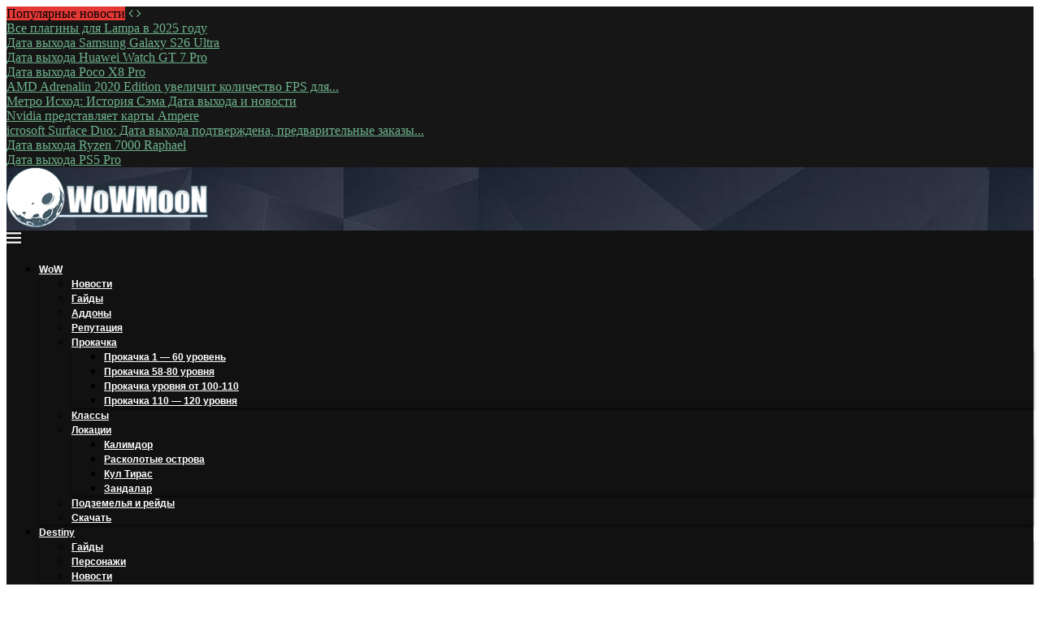

--- FILE ---
content_type: text/html; charset=UTF-8
request_url: https://wowmoon.ru/teso/skyrim/mody-skyrim/utility/alternate-start-skyrim/
body_size: 38993
content:
<!DOCTYPE html><html lang="ru-RU" prefix="og: http://ogp.me/ns#" prefix="og: https://ogp.me/ns#"><head><meta charset="UTF-8"><meta http-equiv="X-UA-Compatible" content="IE=edge"><meta name="viewport" content="width=device-width, initial-scale=1"><link rel="profile" href="https://gmpg.org/xfn/11"/> <!-- Yandex.RTB --> <script src="https://use.fontawesome.com/a3d2b53204.js"></script> <link rel="shortcut icon" href="https://wowmoon.ru/wp-content/uploads/2017/09/favicon.jpg"
 type="image/x-icon"/><link rel="apple-touch-icon" sizes="180x180" href="https://wowmoon.ru/wp-content/uploads/2017/09/favicon.jpg"><link rel="alternate" type="application/rss+xml" title="WoWMooN.ru RSS Feed"
 href="https://wowmoon.ru/feed/"/><link rel="alternate" type="application/atom+xml" title="WoWMooN.ru Atom Feed"
 href="https://wowmoon.ru/feed/atom/"/><link rel="pingback" href="https://wowmoon.ru/xmlrpc.php"/> <!--[if lt IE 9]> <script src="https://wowmoon.ru/wp-content/themes/soledad/js/html5.js"></script> <![endif]--><link rel='preconnect' href='https://fonts.googleapis.com' /><link rel='preconnect' href='https://fonts.gstatic.com' /><meta http-equiv='x-dns-prefetch-control' content='on'><link rel='dns-prefetch' href='//fonts.googleapis.com' /><link rel='dns-prefetch' href='//fonts.gstatic.com' /><link rel='dns-prefetch' href='//s.gravatar.com' /><link rel='dns-prefetch' href='//www.google-analytics.com' /><style>img:is([sizes="auto" i], [sizes^="auto," i]) { contain-intrinsic-size: 3000px 1500px }</style><!-- Easy Social Share Buttons for WordPress v.10.8 https://socialsharingplugin.com --><meta property="og:image" content="https://wowmoon.ru/wp-content/uploads/2018/07/873056678.jpg" /><meta property="og:image:secure_url" content="https://wowmoon.ru/wp-content/uploads/2018/07/873056678.jpg" /> <!-- / Easy Social Share Buttons for WordPress --><meta name="twitter:image" content="https://wowmoon.ru/wp-content/uploads/2018/07/873056678.jpg" /> <!-- SEO от Rank Math - https://rankmath.com/ --><title>Alternate Start Skyrim Скачать</title><meta name="description" content="Разве вам не надоедает всегда начинать Скайрим в плену? Если это так, альтернативный старт здесь для вас, он позволяет вам начинать всегда игру по-разному."/><meta name="robots" content="follow, index, max-snippet:-1, max-video-preview:-1, max-image-preview:large"/><link rel="canonical" href="https://wowmoon.ru/teso/skyrim/mody-skyrim/utility/alternate-start-skyrim/" /><meta property="og:locale" content="ru_RU" /><meta property="og:type" content="article" /><meta property="og:title" content="Alternate start skyrim" /><meta property="og:description" content="Разве вам не надоедает всегда начинать Скайрим в плену? Если это так, альтернативный старт здесь для вас, он позволяет вам начинать всегда игру по-разному. Как только вы установите мод и начнете новую игру, вас отвезут" /><meta property="og:url" content="https://wowmoon.ru/teso/skyrim/mody-skyrim/utility/alternate-start-skyrim/" /><meta property="og:site_name" content="WoWMooN.ru" /><meta property="article:section" content="Утилиты" /><meta property="article:published_time" content="2018-07-17T18:58:30+03:00" /><meta name="twitter:card" content="summary_large_image" /><meta name="twitter:title" content="Alternate start skyrim" /><meta name="twitter:description" content="Разве вам не надоедает всегда начинать Скайрим в плену? Если это так, альтернативный старт здесь для вас, он позволяет вам начинать всегда игру по-разному. Как только вы установите мод и начнете новую игру, вас отвезут" /><meta name="twitter:label1" content="Автор" /><meta name="twitter:data1" content="Valiant" /><meta name="twitter:label2" content="Время чтения" /><meta name="twitter:data2" content="Меньше минуты" /> <script type="application/ld+json" class="rank-math-schema">{"@context":"https://schema.org","@graph":[{"@type":["Person","Organization"],"@id":"https://wowmoon.ru/#person","name":"WoWMooN.ru"},{"@type":"WebSite","@id":"https://wowmoon.ru/#website","url":"https://wowmoon.ru","name":"WoWMooN.ru","publisher":{"@id":"https://wowmoon.ru/#person"},"inLanguage":"ru-RU"},{"@type":"ImageObject","@id":"https://wowmoon.ru/wp-content/uploads/2018/07/873056678.jpg","url":"https://wowmoon.ru/wp-content/uploads/2018/07/873056678.jpg","width":"720","height":"405","caption":"873056678","inLanguage":"ru-RU"},{"@type":"BreadcrumbList","@id":"https://wowmoon.ru/teso/skyrim/mody-skyrim/utility/alternate-start-skyrim/#breadcrumb","itemListElement":[{"@type":"ListItem","position":"1","item":{"@id":"https://wowmoon.ru","name":"Home"}},{"@type":"ListItem","position":"2","item":{"@id":"https://wowmoon.ru/teso/skyrim/mody-skyrim/utility/","name":"\u0423\u0442\u0438\u043b\u0438\u0442\u044b"}},{"@type":"ListItem","position":"3","item":{"@id":"https://wowmoon.ru/teso/skyrim/mody-skyrim/utility/alternate-start-skyrim/","name":"Alternate start skyrim"}}]},{"@type":"WebPage","@id":"https://wowmoon.ru/teso/skyrim/mody-skyrim/utility/alternate-start-skyrim/#webpage","url":"https://wowmoon.ru/teso/skyrim/mody-skyrim/utility/alternate-start-skyrim/","name":"Alternate Start Skyrim \u0421\u043a\u0430\u0447\u0430\u0442\u044c","datePublished":"2018-07-17T18:58:30+03:00","dateModified":"2018-07-17T18:58:30+03:00","isPartOf":{"@id":"https://wowmoon.ru/#website"},"primaryImageOfPage":{"@id":"https://wowmoon.ru/wp-content/uploads/2018/07/873056678.jpg"},"inLanguage":"ru-RU","breadcrumb":{"@id":"https://wowmoon.ru/teso/skyrim/mody-skyrim/utility/alternate-start-skyrim/#breadcrumb"}},{"@type":"Person","@id":"https://wowmoon.ru/author/frozengrobkardinal1q/","name":"Valiant","description":"Valiant \u044d\u0442\u043e \u0434\u0440\u0435\u0432\u043d\u0438\u0439 \u0433\u0435\u0439\u043c\u0435\u0440, \u043a\u043e\u0442\u043e\u0440\u044b\u0439 \u043d\u0430\u0447\u0438\u043d\u0430\u043b \u0431\u043e\u0440\u043e\u0437\u0434\u0438\u0442\u044c \u043f\u0440\u043e\u0441\u0442\u043e\u0440\u044b \u0432 \u0442\u0430\u043a\u0438\u0445 \u0438\u0433\u0440\u0430\u0445, \u043a\u0430\u043a Diablo, \u0417\u043b\u0430\u0442\u043e\u0433\u043e\u0440\u044c\u0435, \u041a\u043e\u0440\u0441\u0430\u0440\u044b \u0438 Heroes of Might and Magic III. \u0415\u043c\u0443 \u043d\u0440\u0430\u0432\u0438\u0442\u044c\u0441\u044f \u0438\u0433\u0440\u0430\u0442\u044c \u0432\u043e \u0432\u0441\u0435: \u043e\u0442 \u043a\u0440\u0443\u043f\u043d\u043e\u043c\u0430\u0441\u0448\u0442\u0430\u0431\u043d\u044b\u0445 \u0440\u043e\u043b\u0435\u0432\u044b\u0445 \u0438\u0433\u0440 \u0434\u043e \u043c\u0430\u043b\u0435\u043d\u044c\u043a\u0438\u0445 \u0438\u043d\u0434\u0438-\u0436\u0435\u043c\u0447\u0443\u0436\u0438\u043d.","url":"https://wowmoon.ru/author/frozengrobkardinal1q/","image":{"@type":"ImageObject","@id":"https://secure.gravatar.com/avatar/944760b9ecbde61bafbd1ad05b50508961106fde0c415b2346719849b2c0b4ca?s=96&amp;d=wavatar&amp;r=g","url":"https://secure.gravatar.com/avatar/944760b9ecbde61bafbd1ad05b50508961106fde0c415b2346719849b2c0b4ca?s=96&amp;d=wavatar&amp;r=g","caption":"Valiant","inLanguage":"ru-RU"}},{"@type":"BlogPosting","headline":"Alternate Start Skyrim \u0421\u043a\u0430\u0447\u0430\u0442\u044c","datePublished":"2018-07-17T18:58:30+03:00","dateModified":"2018-07-17T18:58:30+03:00","articleSection":"\u0423\u0442\u0438\u043b\u0438\u0442\u044b","author":{"@id":"https://wowmoon.ru/author/frozengrobkardinal1q/","name":"Valiant"},"publisher":{"@id":"https://wowmoon.ru/#person"},"description":"\u0420\u0430\u0437\u0432\u0435 \u0432\u0430\u043c \u043d\u0435 \u043d\u0430\u0434\u043e\u0435\u0434\u0430\u0435\u0442 \u0432\u0441\u0435\u0433\u0434\u0430 \u043d\u0430\u0447\u0438\u043d\u0430\u0442\u044c \u0421\u043a\u0430\u0439\u0440\u0438\u043c \u0432 \u043f\u043b\u0435\u043d\u0443? \u0415\u0441\u043b\u0438 \u044d\u0442\u043e \u0442\u0430\u043a, \u0430\u043b\u044c\u0442\u0435\u0440\u043d\u0430\u0442\u0438\u0432\u043d\u044b\u0439 \u0441\u0442\u0430\u0440\u0442 \u0437\u0434\u0435\u0441\u044c \u0434\u043b\u044f \u0432\u0430\u0441, \u043e\u043d \u043f\u043e\u0437\u0432\u043e\u043b\u044f\u0435\u0442 \u0432\u0430\u043c \u043d\u0430\u0447\u0438\u043d\u0430\u0442\u044c \u0432\u0441\u0435\u0433\u0434\u0430 \u0438\u0433\u0440\u0443 \u043f\u043e-\u0440\u0430\u0437\u043d\u043e\u043c\u0443.","name":"Alternate Start Skyrim \u0421\u043a\u0430\u0447\u0430\u0442\u044c","@id":"https://wowmoon.ru/teso/skyrim/mody-skyrim/utility/alternate-start-skyrim/#richSnippet","isPartOf":{"@id":"https://wowmoon.ru/teso/skyrim/mody-skyrim/utility/alternate-start-skyrim/#webpage"},"image":{"@id":"https://wowmoon.ru/wp-content/uploads/2018/07/873056678.jpg"},"inLanguage":"ru-RU","mainEntityOfPage":{"@id":"https://wowmoon.ru/teso/skyrim/mody-skyrim/utility/alternate-start-skyrim/#webpage"}}]}</script> <!-- /Rank Math WordPress SEO плагин --><link rel='dns-prefetch' href='//www.youtube.com' /><link rel='dns-prefetch' href='//fonts.googleapis.com' /><link rel="alternate" type="application/rss+xml" title="WoWMooN.ru &raquo; Лента" href="https://wowmoon.ru/feed/" /><link rel="alternate" type="application/rss+xml" title="WoWMooN.ru &raquo; Лента комментариев" href="https://wowmoon.ru/comments/feed/" /><link rel="alternate" type="application/rss+xml" title="WoWMooN.ru &raquo; Лента комментариев к &laquo;Alternate start skyrim&raquo;" href="https://wowmoon.ru/teso/skyrim/mody-skyrim/utility/alternate-start-skyrim/feed/" /><link rel='stylesheet' id='contact-form-7-css' href='https://wowmoon.ru/wp-content/plugins/contact-form-7/includes/css/styles.css?ver=6.1.4' type='text/css' media='all' /><link rel='stylesheet' id='ez-toc-css' href='https://wowmoon.ru/wp-content/plugins/easy-table-of-contents/assets/css/screen.min.css?ver=2.0.78' type='text/css' media='all' /><style id='ez-toc-inline-css' type='text/css'>div#ez-toc-container .ez-toc-title {font-size: 120%;}div#ez-toc-container .ez-toc-title {font-weight: 500;}div#ez-toc-container ul li , div#ez-toc-container ul li a {font-size: 95%;}div#ez-toc-container ul li , div#ez-toc-container ul li a {font-weight: 500;}div#ez-toc-container nav ul ul li {font-size: 90%;}div#ez-toc-container {width: 100%;}.ez-toc-box-title {font-weight: bold; margin-bottom: 10px; text-align: center; text-transform: uppercase; letter-spacing: 1px; color: #666; padding-bottom: 5px;position:absolute;top:-4%;left:5%;background-color: inherit;transition: top 0.3s ease;}.ez-toc-box-title.toc-closed {top:-25%;}
.ez-toc-container-direction {direction: ltr;}.ez-toc-counter ul {direction: ltr;counter-reset: item ;}.ez-toc-counter nav ul li a::before {content: counter(item, roman) '  ';margin-right: .2em; counter-increment: item;flex-grow: 0;flex-shrink: 0;float: left; }.ez-toc-widget-direction {direction: ltr;}.ez-toc-widget-container ul {direction: ltr;counter-reset: item ;}.ez-toc-widget-container nav ul li a::before {content: counter(item, roman) '  ';margin-right: .2em; counter-increment: item;flex-grow: 0;flex-shrink: 0;float: left; }</style><link rel='stylesheet' id='penci-main-style-css' href='https://wowmoon.ru/wp-content/themes/soledad/main.css?ver=8.1.1' type='text/css' media='all' /><link rel='stylesheet' id='penci_icon-css' href='https://wowmoon.ru/wp-content/themes/soledad/css/penci-icon.css?ver=8.1.1' type='text/css' media='all' /><link rel='stylesheet' id='penci_style-css' href='https://wowmoon.ru/wp-content/themes/soledad/style.css?ver=8.1.1' type='text/css' media='all' /><link rel='stylesheet' id='penci_social_counter-css' href='https://wowmoon.ru/wp-content/themes/soledad/css/social-counter.css?ver=8.1.1' type='text/css' media='all' /><link rel='stylesheet' id='subscribe-forms-css-css' href='https://wowmoon.ru/wp-content/plugins/easy-social-share-buttons3/assets/modules/subscribe-forms.min.css?ver=10.8' type='text/css' media='all' /><link rel='stylesheet' id='click2tweet-css-css' href='https://wowmoon.ru/wp-content/plugins/easy-social-share-buttons3/assets/modules/click-to-tweet.min.css?ver=10.8' type='text/css' media='all' /><link rel='stylesheet' id='easy-social-share-buttons-animations-css' href='https://wowmoon.ru/wp-content/plugins/easy-social-share-buttons3/assets/css/essb-animations.min.css?ver=10.8' type='text/css' media='all' /><link rel='stylesheet' id='easy-social-share-buttons-display-methods-css' href='https://wowmoon.ru/wp-content/plugins/easy-social-share-buttons3/assets/css/essb-display-methods.min.css?ver=10.8' type='text/css' media='all' /><link rel='stylesheet' id='essb-social-profiles-css' href='https://wowmoon.ru/wp-content/plugins/easy-social-share-buttons3/lib/modules/social-followers-counter/assets/social-profiles.min.css?ver=10.8' type='text/css' media='all' /><link rel='stylesheet' id='easy-social-share-buttons-css' href='https://wowmoon.ru/wp-content/plugins/easy-social-share-buttons3/assets/css/easy-social-share-buttons-mini.min.css?ver=10.8' type='text/css' media='all' /><style id='easy-social-share-buttons-inline-css' type='text/css'>.essb_links .essb_link_mastodon { --essb-network: #6364ff;}.essb_links.essb_share .essb_network_name{text-transform:uppercase!important;}</style><link rel='stylesheet' id='rt_frontend_style-css' href='https://wowmoon.ru/wp-content/plugins/automatic-responsive-tables/css/style.css?ver=6.8.3' type='text/css' media='all' /> <!--[if lt IE 9]><link rel='stylesheet' id='art_ie_stylesheet-css' href='https://wowmoon.ru/wp-content/plugins/automatic-responsive-tables/css/style-ie.css?ver=6.8.3' type='text/css' media='all' /> <![endif]--> <script type="text/javascript" src="https://wowmoon.ru/wp-content/plugins/jquery-updater/js/jquery-3.7.1.min.js?ver=3.7.1" id="jquery-core-js"></script> <script type="text/javascript" src="https://wowmoon.ru/wp-content/plugins/jquery-updater/js/jquery-migrate-3.5.2.min.js?ver=3.5.2" id="jquery-migrate-js"></script> <script type="text/javascript" src="https://wowmoon.ru/wp-content/plugins/automatic-responsive-tables/js/script.js?ver=6.8.3" id="rt_frontend_script-js"></script> <script type="text/javascript" id="wbcr_clearfy-css-lazy-load-js-extra">/* <![CDATA[ */
var wbcr_clearfy_async_links = {"wbcr_clearfy-font-awesome":"https:\/\/wowmoon.ru\/wp-content\/themes\/soledad\/css\/font-awesome.4.7.0.swap.min.css","wbcr_clearfy-google-fonts":"https:\/\/fonts.googleapis.com\/css?family=Oswald|Roboto+Slab:300,300italic,400,400italic,500,500italic,700,700italic,800,800italic|Raleway:300,300italic,400,400italic,500,500italic,600,600italic,700,700italic,800,800italic&subset=latin,cyrillic,cyrillic-ext,greek,greek-ext,latin-ext&display=swap"};
/* ]]> */</script> <script type="text/javascript" src="https://wowmoon.ru/wp-content/plugins/clearfy/assets/js/css-lazy-load.min.js?ver=2.4.0" id="wbcr_clearfy-css-lazy-load-js"></script> <script id="essb-inline-js"></script><link rel="https://api.w.org/" href="https://wowmoon.ru/wp-json/" /><link rel="alternate" title="JSON" type="application/json" href="https://wowmoon.ru/wp-json/wp/v2/posts/7286" /><link rel="alternate" title="oEmbed (JSON)" type="application/json+oembed" href="https://wowmoon.ru/wp-json/oembed/1.0/embed?url=https%3A%2F%2Fwowmoon.ru%2Fteso%2Fskyrim%2Fmody-skyrim%2Futility%2Falternate-start-skyrim%2F" /><link rel="alternate" title="oEmbed (XML)" type="text/xml+oembed" href="https://wowmoon.ru/wp-json/oembed/1.0/embed?url=https%3A%2F%2Fwowmoon.ru%2Fteso%2Fskyrim%2Fmody-skyrim%2Futility%2Falternate-start-skyrim%2F&#038;format=xml" /><style type="text/css"></style><style id="penci-custom-style" type="text/css">body{ --pcbg-cl: #fff; --pctext-cl: #313131; --pcborder-cl: #dedede; --pcheading-cl: #313131; --pcmeta-cl: #888888; --pcaccent-cl: #6eb48c; --pcbody-font: 'PT Serif', serif; --pchead-font: 'Raleway', sans-serif; --pchead-wei: bold; } .fluid-width-video-wrapper > div { position: absolute; left: 0; right: 0; top: 0; width: 100%; height: 100%; } body { --pchead-font: 'Roboto Slab', serif; } body { --pcbody-font: 'Roboto Slab', serif; } p{ line-height: 1.8; } #navigation .menu > li > a, #navigation ul.menu ul.sub-menu li > a, .navigation ul.menu ul.sub-menu li > a, .penci-menu-hbg .menu li a, #sidebar-nav .menu li a { font-family: 'Raleway', sans-serif; font-weight: normal; } .penci-hide-tagupdated{ display: none !important; } .header-slogan .header-slogan-text { font-style:normal; } body, .widget ul li a{ font-size: 16px; } .widget ul li, .post-entry, p, .post-entry p { font-size: 16px; line-height: 1.8; } body { --pchead-wei: 700; } .container-single .post-image{ border-radius: 10px; -webkit-border-radius: 10px; } .penci-mega-thumbnail .penci-image-holder{ border-radius: ; -webkit-border-radius: ; } #navigation .menu > li > a, #navigation ul.menu ul.sub-menu li > a, .navigation ul.menu ul.sub-menu li > a, .penci-menu-hbg .menu li a, #sidebar-nav .menu li a, #navigation .penci-megamenu .penci-mega-child-categories a, .navigation .penci-megamenu .penci-mega-child-categories a{ font-weight: 700; } body.penci-body-boxed { background-color:#f5f5f5; } body.penci-body-boxed { background-repeat:no-repeat; } body.penci-body-boxed { background-attachment:fixed; } body.penci-body-boxed { background-size:auto; } body{ --pcbg-cl: #bdc3c7; } .penci-single-style-7:not( .penci-single-pheader-noimg ).penci_sidebar #main article.post, .penci-single-style-3:not( .penci-single-pheader-noimg ).penci_sidebar #main article.post { background-color: var(--pcbg-cl); } @media only screen and (max-width: 767px){ .standard-post-special_wrapper { background: var(--pcbg-cl); } } .wrapper-boxed, .wrapper-boxed.enable-boxed, .home-pupular-posts-title span, .penci-post-box-meta.penci-post-box-grid .penci-post-share-box, .penci-pagination.penci-ajax-more a.penci-ajax-more-button, .woocommerce .woocommerce-product-search input[type="search"], .overlay-post-box-meta, .widget ul.side-newsfeed li.featured-news2 .side-item .side-item-text, .widget select, .widget select option, .woocommerce .woocommerce-error, .woocommerce .woocommerce-info, .woocommerce .woocommerce-message, #penci-demobar, #penci-demobar .style-toggle, .grid-overlay-meta .grid-header-box, .header-standard.standard-overlay-meta{ background-color: var(--pcbg-cl); } .penci-grid .list-post.list-boxed-post .item > .thumbnail:before{ border-right-color: var(--pcbg-cl); } .penci-grid .list-post.list-boxed-post:nth-of-type(2n+2) .item > .thumbnail:before{ border-left-color: var(--pcbg-cl); } body{ --pcborder-cl: #dedede; } #main #bbpress-forums .bbp-login-form fieldset.bbp-form select, #main #bbpress-forums .bbp-login-form .bbp-form input[type="password"], #main #bbpress-forums .bbp-login-form .bbp-form input[type="text"], .widget ul li, .grid-mixed, .penci-post-box-meta, .penci-pagination.penci-ajax-more a.penci-ajax-more-button, .widget-social a i, .penci-home-popular-posts, .header-header-1.has-bottom-line, .header-header-4.has-bottom-line, .header-header-7.has-bottom-line, .container-single .post-entry .post-tags a,.tags-share-box.tags-share-box-2_3,.tags-share-box.tags-share-box-top, .tags-share-box, .post-author, .post-pagination, .post-related, .post-comments .post-title-box, .comments .comment, #respond textarea, .wpcf7 textarea, #respond input, div.wpforms-container .wpforms-form.wpforms-form input[type=date], div.wpforms-container .wpforms-form.wpforms-form input[type=datetime], div.wpforms-container .wpforms-form.wpforms-form input[type=datetime-local], div.wpforms-container .wpforms-form.wpforms-form input[type=email], div.wpforms-container .wpforms-form.wpforms-form input[type=month], div.wpforms-container .wpforms-form.wpforms-form input[type=number], div.wpforms-container .wpforms-form.wpforms-form input[type=password], div.wpforms-container .wpforms-form.wpforms-form input[type=range], div.wpforms-container .wpforms-form.wpforms-form input[type=search], div.wpforms-container .wpforms-form.wpforms-form input[type=tel], div.wpforms-container .wpforms-form.wpforms-form input[type=text], div.wpforms-container .wpforms-form.wpforms-form input[type=time], div.wpforms-container .wpforms-form.wpforms-form input[type=url], div.wpforms-container .wpforms-form.wpforms-form input[type=week], div.wpforms-container .wpforms-form.wpforms-form select, div.wpforms-container .wpforms-form.wpforms-form textarea, .wpcf7 input, .widget_wysija input, #respond h3, form.pc-searchform input.search-input, .post-password-form input[type="text"], .post-password-form input[type="email"], .post-password-form input[type="password"], .post-password-form input[type="number"], .penci-recipe, .penci-recipe-heading, .penci-recipe-ingredients, .penci-recipe-notes, .penci-pagination ul.page-numbers li span, .penci-pagination ul.page-numbers li a, #comments_pagination span, #comments_pagination a, body.author .post-author, .tags-share-box.hide-tags.page-share, .penci-grid li.list-post, .penci-grid li.list-boxed-post-2 .content-boxed-2, .home-featured-cat-content .mag-post-box, .home-featured-cat-content.style-2 .mag-post-box.first-post, .home-featured-cat-content.style-10 .mag-post-box.first-post, .widget select, .widget ul ul, .widget input[type="text"], .widget input[type="email"], .widget input[type="date"], .widget input[type="number"], .widget input[type="search"], .widget .tagcloud a, #wp-calendar tbody td, .woocommerce div.product .entry-summary div[itemprop="description"] td, .woocommerce div.product .entry-summary div[itemprop="description"] th, .woocommerce div.product .woocommerce-tabs #tab-description td, .woocommerce div.product .woocommerce-tabs #tab-description th, .woocommerce-product-details__short-description td, th, .woocommerce ul.cart_list li, .woocommerce ul.product_list_widget li, .woocommerce .widget_shopping_cart .total, .woocommerce.widget_shopping_cart .total, .woocommerce .woocommerce-product-search input[type="search"], .woocommerce nav.woocommerce-pagination ul li a, .woocommerce nav.woocommerce-pagination ul li span, .woocommerce div.product .product_meta, .woocommerce div.product .woocommerce-tabs ul.tabs, .woocommerce div.product .related > h2, .woocommerce div.product .upsells > h2, .woocommerce #reviews #comments ol.commentlist li .comment-text, .woocommerce table.shop_table td, .post-entry td, .post-entry th, #add_payment_method .cart-collaterals .cart_totals tr td, #add_payment_method .cart-collaterals .cart_totals tr th, .woocommerce-cart .cart-collaterals .cart_totals tr td, .woocommerce-cart .cart-collaterals .cart_totals tr th, .woocommerce-checkout .cart-collaterals .cart_totals tr td, .woocommerce-checkout .cart-collaterals .cart_totals tr th, .woocommerce-cart .cart-collaterals .cart_totals table, .woocommerce-cart table.cart td.actions .coupon .input-text, .woocommerce table.shop_table a.remove, .woocommerce form .form-row .input-text, .woocommerce-page form .form-row .input-text, .woocommerce .woocommerce-error, .woocommerce .woocommerce-info, .woocommerce .woocommerce-message, .woocommerce form.checkout_coupon, .woocommerce form.login, .woocommerce form.register, .woocommerce form.checkout table.shop_table, .woocommerce-checkout #payment ul.payment_methods, .post-entry table, .wrapper-penci-review, .penci-review-container.penci-review-count, #penci-demobar .style-toggle, #widget-area, .post-entry hr, .wpb_text_column hr, #buddypress .dir-search input[type=search], #buddypress .dir-search input[type=text], #buddypress .groups-members-search input[type=search], #buddypress .groups-members-search input[type=text], #buddypress ul.item-list, #buddypress .profile[role=main], #buddypress select, #buddypress div.pagination .pagination-links span, #buddypress div.pagination .pagination-links a, #buddypress div.pagination .pag-count, #buddypress div.pagination .pagination-links a:hover, #buddypress ul.item-list li, #buddypress table.forum tr td.label, #buddypress table.messages-notices tr td.label, #buddypress table.notifications tr td.label, #buddypress table.notifications-settings tr td.label, #buddypress table.profile-fields tr td.label, #buddypress table.wp-profile-fields tr td.label, #buddypress table.profile-fields:last-child, #buddypress form#whats-new-form textarea, #buddypress .standard-form input[type=text], #buddypress .standard-form input[type=color], #buddypress .standard-form input[type=date], #buddypress .standard-form input[type=datetime], #buddypress .standard-form input[type=datetime-local], #buddypress .standard-form input[type=email], #buddypress .standard-form input[type=month], #buddypress .standard-form input[type=number], #buddypress .standard-form input[type=range], #buddypress .standard-form input[type=search], #buddypress .standard-form input[type=password], #buddypress .standard-form input[type=tel], #buddypress .standard-form input[type=time], #buddypress .standard-form input[type=url], #buddypress .standard-form input[type=week], .bp-avatar-nav ul, .bp-avatar-nav ul.avatar-nav-items li.current, #bbpress-forums li.bbp-body ul.forum, #bbpress-forums li.bbp-body ul.topic, #bbpress-forums li.bbp-footer, .bbp-pagination-links a, .bbp-pagination-links span.current, .wrapper-boxed .bbp-pagination-links a:hover, .wrapper-boxed .bbp-pagination-links span.current, #buddypress .standard-form select, #buddypress .standard-form input[type=password], #buddypress .activity-list li.load-more a, #buddypress .activity-list li.load-newest a, #buddypress ul.button-nav li a, #buddypress div.generic-button a, #buddypress .comment-reply-link, #bbpress-forums div.bbp-template-notice.info, #bbpress-forums #bbp-search-form #bbp_search, #bbpress-forums .bbp-forums-list, #bbpress-forums #bbp_topic_title, #bbpress-forums #bbp_topic_tags, #bbpress-forums .wp-editor-container, .widget_display_stats dd, .widget_display_stats dt, div.bbp-forum-header, div.bbp-topic-header, div.bbp-reply-header, .widget input[type="text"], .widget input[type="email"], .widget input[type="date"], .widget input[type="number"], .widget input[type="search"], .widget input[type="password"], blockquote.wp-block-quote, .post-entry blockquote.wp-block-quote, .wp-block-quote:not(.is-large):not(.is-style-large), .post-entry pre, .wp-block-pullquote:not(.is-style-solid-color), .post-entry hr.wp-block-separator, .wp-block-separator, .wp-block-latest-posts, .wp-block-yoast-how-to-block ol.schema-how-to-steps, .wp-block-yoast-how-to-block ol.schema-how-to-steps li, .wp-block-yoast-faq-block .schema-faq-section, .post-entry .wp-block-quote, .wpb_text_column .wp-block-quote, .woocommerce .page-description .wp-block-quote, .wp-block-search .wp-block-search__input{ border-color: var(--pcborder-cl); } .penci-recipe-index-wrap h4.recipe-index-heading > span:before, .penci-recipe-index-wrap h4.recipe-index-heading > span:after{ border-color: var(--pcborder-cl); opacity: 1; } .tags-share-box .single-comment-o:after, .post-share a.penci-post-like:after{ background-color: var(--pcborder-cl); } .penci-grid .list-post.list-boxed-post{ border-color: var(--pcborder-cl) !important; } .penci-post-box-meta.penci-post-box-grid:before, .woocommerce .widget_price_filter .ui-slider .ui-slider-range{ background-color: var(--pcborder-cl); } .penci-pagination.penci-ajax-more a.penci-ajax-more-button.loading-posts{ border-color: var(--pcborder-cl) !important; } .penci-vernav-enable .penci-menu-hbg{ box-shadow: none; -webkit-box-shadow: none; -moz-box-shadow: none; } .penci-vernav-enable.penci-vernav-poleft .penci-menu-hbg{ border-right: 1px solid var(--pcborder-cl); } .penci-vernav-enable.penci-vernav-poright .penci-menu-hbg{ border-left: 1px solid var(--pcborder-cl); } body{ --pcaccent-cl: #6eb48c; } .penci-menuhbg-toggle:hover .lines-button:after, .penci-menuhbg-toggle:hover .penci-lines:before, .penci-menuhbg-toggle:hover .penci-lines:after,.tags-share-box.tags-share-box-s2 .post-share-plike,.penci-video_playlist .penci-playlist-title,.pencisc-column-2.penci-video_playlist .penci-video-nav .playlist-panel-item, .pencisc-column-1.penci-video_playlist .penci-video-nav .playlist-panel-item,.penci-video_playlist .penci-custom-scroll::-webkit-scrollbar-thumb, .pencisc-button, .post-entry .pencisc-button, .penci-dropcap-box, .penci-dropcap-circle, .penci-login-register input[type="submit"]:hover, .penci-ld .penci-ldin:before, .penci-ldspinner > div{ background: #6eb48c; } a, .post-entry .penci-portfolio-filter ul li a:hover, .penci-portfolio-filter ul li a:hover, .penci-portfolio-filter ul li.active a, .post-entry .penci-portfolio-filter ul li.active a, .penci-countdown .countdown-amount, .archive-box h1, .post-entry a, .container.penci-breadcrumb span a:hover, .post-entry blockquote:before, .post-entry blockquote cite, .post-entry blockquote .author, .wpb_text_column blockquote:before, .wpb_text_column blockquote cite, .wpb_text_column blockquote .author, .penci-pagination a:hover, ul.penci-topbar-menu > li a:hover, div.penci-topbar-menu > ul > li a:hover, .penci-recipe-heading a.penci-recipe-print,.penci-review-metas .penci-review-btnbuy, .main-nav-social a:hover, .widget-social .remove-circle a:hover i, .penci-recipe-index .cat > a.penci-cat-name, #bbpress-forums li.bbp-body ul.forum li.bbp-forum-info a:hover, #bbpress-forums li.bbp-body ul.topic li.bbp-topic-title a:hover, #bbpress-forums li.bbp-body ul.forum li.bbp-forum-info .bbp-forum-content a, #bbpress-forums li.bbp-body ul.topic p.bbp-topic-meta a, #bbpress-forums .bbp-breadcrumb a:hover, #bbpress-forums .bbp-forum-freshness a:hover, #bbpress-forums .bbp-topic-freshness a:hover, #buddypress ul.item-list li div.item-title a, #buddypress ul.item-list li h4 a, #buddypress .activity-header a:first-child, #buddypress .comment-meta a:first-child, #buddypress .acomment-meta a:first-child, div.bbp-template-notice a:hover, .penci-menu-hbg .menu li a .indicator:hover, .penci-menu-hbg .menu li a:hover, #sidebar-nav .menu li a:hover, .penci-rlt-popup .rltpopup-meta .rltpopup-title:hover, .penci-video_playlist .penci-video-playlist-item .penci-video-title:hover, .penci_list_shortcode li:before, .penci-dropcap-box-outline, .penci-dropcap-circle-outline, .penci-dropcap-regular, .penci-dropcap-bold{ color: #6eb48c; } .penci-home-popular-post ul.slick-dots li button:hover, .penci-home-popular-post ul.slick-dots li.slick-active button, .post-entry blockquote .author span:after, .error-image:after, .error-404 .go-back-home a:after, .penci-header-signup-form, .woocommerce span.onsale, .woocommerce #respond input#submit:hover, .woocommerce a.button:hover, .woocommerce button.button:hover, .woocommerce input.button:hover, .woocommerce nav.woocommerce-pagination ul li span.current, .woocommerce div.product .entry-summary div[itemprop="description"]:before, .woocommerce div.product .entry-summary div[itemprop="description"] blockquote .author span:after, .woocommerce div.product .woocommerce-tabs #tab-description blockquote .author span:after, .woocommerce #respond input#submit.alt:hover, .woocommerce a.button.alt:hover, .woocommerce button.button.alt:hover, .woocommerce input.button.alt:hover, .pcheader-icon.shoping-cart-icon > a > span, #penci-demobar .buy-button, #penci-demobar .buy-button:hover, .penci-recipe-heading a.penci-recipe-print:hover,.penci-review-metas .penci-review-btnbuy:hover, .penci-review-process span, .penci-review-score-total, #navigation.menu-style-2 ul.menu ul.sub-menu:before, #navigation.menu-style-2 .menu ul ul.sub-menu:before, .penci-go-to-top-floating, .post-entry.blockquote-style-2 blockquote:before, #bbpress-forums #bbp-search-form .button, #bbpress-forums #bbp-search-form .button:hover, .wrapper-boxed .bbp-pagination-links span.current, #bbpress-forums #bbp_reply_submit:hover, #bbpress-forums #bbp_topic_submit:hover,#main .bbp-login-form .bbp-submit-wrapper button[type="submit"]:hover, #buddypress .dir-search input[type=submit], #buddypress .groups-members-search input[type=submit], #buddypress button:hover, #buddypress a.button:hover, #buddypress a.button:focus, #buddypress input[type=button]:hover, #buddypress input[type=reset]:hover, #buddypress ul.button-nav li a:hover, #buddypress ul.button-nav li.current a, #buddypress div.generic-button a:hover, #buddypress .comment-reply-link:hover, #buddypress input[type=submit]:hover, #buddypress div.pagination .pagination-links .current, #buddypress div.item-list-tabs ul li.selected a, #buddypress div.item-list-tabs ul li.current a, #buddypress div.item-list-tabs ul li a:hover, #buddypress table.notifications thead tr, #buddypress table.notifications-settings thead tr, #buddypress table.profile-settings thead tr, #buddypress table.profile-fields thead tr, #buddypress table.wp-profile-fields thead tr, #buddypress table.messages-notices thead tr, #buddypress table.forum thead tr, #buddypress input[type=submit] { background-color: #6eb48c; } .penci-pagination ul.page-numbers li span.current, #comments_pagination span { color: #fff; background: #6eb48c; border-color: #6eb48c; } .footer-instagram h4.footer-instagram-title > span:before, .woocommerce nav.woocommerce-pagination ul li span.current, .penci-pagination.penci-ajax-more a.penci-ajax-more-button:hover, .penci-recipe-heading a.penci-recipe-print:hover,.penci-review-metas .penci-review-btnbuy:hover, .home-featured-cat-content.style-14 .magcat-padding:before, .wrapper-boxed .bbp-pagination-links span.current, #buddypress .dir-search input[type=submit], #buddypress .groups-members-search input[type=submit], #buddypress button:hover, #buddypress a.button:hover, #buddypress a.button:focus, #buddypress input[type=button]:hover, #buddypress input[type=reset]:hover, #buddypress ul.button-nav li a:hover, #buddypress ul.button-nav li.current a, #buddypress div.generic-button a:hover, #buddypress .comment-reply-link:hover, #buddypress input[type=submit]:hover, #buddypress div.pagination .pagination-links .current, #buddypress input[type=submit], form.pc-searchform.penci-hbg-search-form input.search-input:hover, form.pc-searchform.penci-hbg-search-form input.search-input:focus, .penci-dropcap-box-outline, .penci-dropcap-circle-outline { border-color: #6eb48c; } .woocommerce .woocommerce-error, .woocommerce .woocommerce-info, .woocommerce .woocommerce-message { border-top-color: #6eb48c; } .penci-slider ol.penci-control-nav li a.penci-active, .penci-slider ol.penci-control-nav li a:hover, .penci-related-carousel .owl-dot.active span, .penci-owl-carousel-slider .owl-dot.active span{ border-color: #6eb48c; background-color: #6eb48c; } .woocommerce .woocommerce-message:before, .woocommerce form.checkout table.shop_table .order-total .amount, .woocommerce ul.products li.product .price ins, .woocommerce ul.products li.product .price, .woocommerce div.product p.price ins, .woocommerce div.product span.price ins, .woocommerce div.product p.price, .woocommerce div.product .entry-summary div[itemprop="description"] blockquote:before, .woocommerce div.product .woocommerce-tabs #tab-description blockquote:before, .woocommerce div.product .entry-summary div[itemprop="description"] blockquote cite, .woocommerce div.product .entry-summary div[itemprop="description"] blockquote .author, .woocommerce div.product .woocommerce-tabs #tab-description blockquote cite, .woocommerce div.product .woocommerce-tabs #tab-description blockquote .author, .woocommerce div.product .product_meta > span a:hover, .woocommerce div.product .woocommerce-tabs ul.tabs li.active, .woocommerce ul.cart_list li .amount, .woocommerce ul.product_list_widget li .amount, .woocommerce table.shop_table td.product-name a:hover, .woocommerce table.shop_table td.product-price span, .woocommerce table.shop_table td.product-subtotal span, .woocommerce-cart .cart-collaterals .cart_totals table td .amount, .woocommerce .woocommerce-info:before, .woocommerce div.product span.price, .penci-container-inside.penci-breadcrumb span a:hover { color: #6eb48c; } .standard-content .penci-more-link.penci-more-link-button a.more-link, .penci-readmore-btn.penci-btn-make-button a, .penci-featured-cat-seemore.penci-btn-make-button a{ background-color: #6eb48c; color: #fff; } .penci-vernav-toggle:before{ border-top-color: #6eb48c; color: #fff; } ul.homepage-featured-boxes .penci-fea-in h4 span span, ul.homepage-featured-boxes .penci-fea-in.boxes-style-3 h4 span span { font-size: 14px; } .penci-top-bar, .penci-topbar-trending .penci-owl-carousel .owl-item, ul.penci-topbar-menu ul.sub-menu, div.penci-topbar-menu > ul ul.sub-menu, .pctopbar-login-btn .pclogin-sub{ background-color: #161616; } .headline-title.nticker-style-3:after{ border-color: #161616; } .headline-title { background-color: #e53935; } .headline-title.nticker-style-2:after, .headline-title.nticker-style-4:after{ border-color: #e53935; } a.penci-topbar-post-title:hover { color: #e53935; } a.penci-topbar-post-title { text-transform: none; } ul.penci-topbar-menu > li a:hover, div.penci-topbar-menu > ul > li a:hover { color: #e53935; } .penci-topbar-social a:hover { color: #e53935; } #penci-login-popup:before{ opacity: ; } #header .inner-header { background-color: #ffffff; background-image: none; } #header .inner-header { background-image: url('https://wowmoon.ru/wp-content/uploads/2018/06/footer-background.jpg'); } #navigation, .show-search { background: #111111; } @media only screen and (min-width: 960px){ #navigation.header-11 > .container { background: #111111; }} #navigation, #navigation.header-layout-bottom { border-color: #111111; } #navigation .menu > li > a, #navigation .menu .sub-menu li a { color: #ffffff; } #navigation .menu > li > a:hover, #navigation .menu li.current-menu-item > a, #navigation .menu > li.current_page_item > a, #navigation .menu > li:hover > a, #navigation .menu > li.current-menu-ancestor > a, #navigation .menu > li.current-menu-item > a, #navigation .menu .sub-menu li a:hover, #navigation .menu .sub-menu li.current-menu-item > a, #navigation .sub-menu li:hover > a { color: #e53935; } #navigation ul.menu > li > a:before, #navigation .menu > ul > li > a:before { background: #e53935; } #navigation.menu-item-padding .menu > li > a:hover, #navigation.menu-item-padding .menu > li:hover > a, #navigation.menu-item-padding .menu > li.current-menu-item > a, #navigation.menu-item-padding .menu > li.current_page_item > a, #navigation.menu-item-padding .menu > li.current-menu-ancestor > a, #navigation.menu-item-padding .menu > li.current-menu-item > a { background-color: #e53935; } #navigation .menu .sub-menu, #navigation .menu .children, #navigation ul.menu > li.megamenu > ul.sub-menu { background-color: #111111; } #navigation .menu .sub-menu, #navigation .menu .children, #navigation ul.menu ul.sub-menu li > a, #navigation .menu ul ul.sub-menu li a, #navigation.menu-style-2 .menu .sub-menu, #navigation.menu-style-2 .menu .children { border-color: #212121; } #navigation .penci-megamenu .penci-mega-child-categories a.cat-active { border-top-color: #212121; border-bottom-color: #212121; } #navigation ul.menu > li.megamenu > ul.sub-menu > li:before, #navigation .penci-megamenu .penci-mega-child-categories:after { background-color: #212121; } #navigation .penci-megamenu, #navigation .penci-megamenu .penci-mega-child-categories a.cat-active, #navigation .penci-megamenu .penci-mega-child-categories a.cat-active:before { background-color: #ffffff; } #navigation .penci-megamenu .penci-mega-child-categories, #navigation.menu-style-2 .penci-megamenu .penci-mega-child-categories a.cat-active { background-color: #111111; } #navigation .penci-megamenu .penci-mega-date { color: #999999; } #navigation.menu-style-2 .penci-megamenu .penci-mega-child-categories:after, #navigation.menu-style-2 .penci-megamenu .penci-mega-child-categories a.all-style:before, .menu-style-2 .penci-megamenu .penci-content-megamenu .penci-mega-latest-posts .penci-mega-post:before{ background-color: #212121; } #navigation .penci-megamenu .penci-mega-child-categories a.cat-active, #navigation .menu .penci-megamenu .penci-mega-child-categories a:hover, #navigation .menu .penci-megamenu .penci-mega-latest-posts .penci-mega-post a:hover { color: #e53935; } #navigation .penci-megamenu .penci-mega-thumbnail .mega-cat-name { background: #e53935; } .header-social a i, .main-nav-social a { font-size: 12px; } .header-social a svg, .main-nav-social a svg{ width: 12px; } #navigation ul.menu > li > a, #navigation .menu > ul > li > a { font-size: 12px; } #navigation ul.menu ul.sub-menu li > a, #navigation .penci-megamenu .penci-mega-child-categories a, #navigation .penci-megamenu .post-mega-title a, #navigation .menu ul ul.sub-menu li a { font-size: 12px; } #navigation .penci-megamenu .post-mega-title a, .navigation .penci-megamenu .penci-content-megamenu .penci-mega-latest-posts .penci-mega-post a{ text-transform: none; } .header-slogan .header-slogan-text { color: #ffffff; } .header-slogan .header-slogan-text:before, .header-slogan .header-slogan-text:after { background: #ffffff; } #navigation .menu .sub-menu li a { color: #ffffff; } #navigation .menu .sub-menu li a:hover, #navigation .menu .sub-menu li.current-menu-item > a, #navigation .sub-menu li:hover > a { color: #e53935; } #navigation.menu-style-2 ul.menu ul.sub-menu:before, #navigation.menu-style-2 .menu ul ul.sub-menu:before { background-color: #e53935; } .top-search-classes a.cart-contents, .pcheader-icon > a, #navigation .button-menu-mobile { color: #ffffff; } #navigation .button-menu-mobile svg { fill: #ffffff; } .show-search form.pc-searchform input.search-input::-webkit-input-placeholder{ color: #ffffff; } .show-search form.pc-searchform input.search-input:-moz-placeholder { color: #ffffff; opacity: 1;} .show-search form.pc-searchform input.search-input::-moz-placeholder {color: #ffffff; opacity: 1; } .show-search form.pc-searchform input.search-input:-ms-input-placeholder { color: #ffffff; } .show-search form.pc-searchform input.search-input{ color: #ffffff; } .show-search a.close-search { color: #ffffff; } .penci-featured-content .feat-text h3 a, .featured-style-35 .feat-text-right h3 a, .featured-style-4 .penci-featured-content .feat-text h3 a, .penci-mag-featured-content h3 a, .pencislider-container .pencislider-content .pencislider-title { text-transform: none; } .home-featured-cat-content, .penci-featured-cat-seemore, .penci-featured-cat-custom-ads, .home-featured-cat-content.style-8 { margin-bottom: 40px; } .home-featured-cat-content.style-8 .penci-grid li.list-post:last-child{ margin-bottom: 0; } .home-featured-cat-content.style-3, .home-featured-cat-content.style-11{ margin-bottom: 30px; } .home-featured-cat-content.style-7{ margin-bottom: 14px; } .home-featured-cat-content.style-13{ margin-bottom: 20px; } .penci-featured-cat-seemore, .penci-featured-cat-custom-ads{ margin-top: -20px; } .penci-featured-cat-seemore.penci-seemore-style-7, .mag-cat-style-7 .penci-featured-cat-custom-ads{ margin-top: -18px; } .penci-featured-cat-seemore.penci-seemore-style-8, .mag-cat-style-8 .penci-featured-cat-custom-ads{ margin-top: 0px; } .penci-featured-cat-seemore.penci-seemore-style-13, .mag-cat-style-13 .penci-featured-cat-custom-ads{ margin-top: -20px; } .penci-homepage-title.penci-magazine-title h3 a, .penci-border-arrow.penci-homepage-title .inner-arrow { font-size: 18px; } .penci-header-signup-form { padding-top: px; padding-bottom: px; } .penci-header-signup-form { background-color: #e53935; } .header-social a i, .main-nav-social a { color: #ffffff; } .header-social a:hover i, .main-nav-social a:hover, .penci-menuhbg-toggle:hover .lines-button:after, .penci-menuhbg-toggle:hover .penci-lines:before, .penci-menuhbg-toggle:hover .penci-lines:after { color: #e53935; } #sidebar-nav .menu li a:hover, .header-social.sidebar-nav-social a:hover i, #sidebar-nav .menu li a .indicator:hover, #sidebar-nav .menu .sub-menu li a .indicator:hover{ color: #e53935; } #sidebar-nav-logo:before{ background-color: #e53935; } .penci-slide-overlay .overlay-link, .penci-slider38-overlay, .penci-flat-overlay .penci-slide-overlay .penci-mag-featured-content:before { opacity: 0.8; } .penci-item-mag:hover .penci-slide-overlay .overlay-link, .featured-style-38 .item:hover .penci-slider38-overlay, .penci-flat-overlay .penci-item-mag:hover .penci-slide-overlay .penci-mag-featured-content:before { opacity: ; } .penci-featured-content .featured-slider-overlay { opacity: ; } .penci-featured-content .feat-text .featured-cat a, .penci-mag-featured-content .cat > a.penci-cat-name, .featured-style-35 .cat > a.penci-cat-name { color: #ffffff; } .penci-mag-featured-content .cat > a.penci-cat-name:after, .penci-featured-content .cat > a.penci-cat-name:after, .featured-style-35 .cat > a.penci-cat-name:after{ border-color: #ffffff; } .penci-featured-content .feat-text .featured-cat a:hover, .penci-mag-featured-content .cat > a.penci-cat-name:hover, .featured-style-35 .cat > a.penci-cat-name:hover { color: #ffffff; } .featured-style-29 .featured-slider-overlay { opacity: ; } .pencislider-container .pencislider-content .pencislider-title, .featured-style-37 .penci-item-1 .featured-cat{-webkit-animation-delay: 0.5s;-moz-animation-delay: 0.5s;-o-animation-delay: 0.5s;animation-delay: 0.5s;} .pencislider-container .pencislider-caption, .featured-style-37 .penci-item-1 .feat-text h3 {-webkit-animation-delay: 0.7s;-moz-animation-delay: 0.7s;-o-animation-delay: 0.7s;animation-delay: 0.7s;} .pencislider-container .pencislider-content .penci-button, .featured-style-37 .penci-item-1 .feat-meta {-webkit-animation-delay: 0.9s;-moz-animation-delay: 0.9s;-o-animation-delay: 0.9s;animation-delay: 0.9s;} .penci-featured-content .feat-text{ -webkit-animation-delay: 0.3s;-moz-animation-delay: 0.3s;-o-animation-delay: 0.3s;animation-delay: 0.3s; } .penci-featured-content .feat-text .featured-cat{ -webkit-animation-delay: 0.5s;-moz-animation-delay: 0.5s;-o-animation-delay: 0.5s;animation-delay: 0.5s; } .penci-featured-content .feat-text h3{ -webkit-animation-delay: 0.7s;-moz-animation-delay: 0.7s;-o-animation-delay: 0.7s;animation-delay: 0.7s; } .penci-featured-content .feat-text .feat-meta, .featured-style-29 .penci-featured-slider-button{ -webkit-animation-delay: 0.9s;-moz-animation-delay: 0.9s;-o-animation-delay: 1.1s;animation-delay: 0.9s; } .penci-featured-content-right:before{ animation-delay: 0.4s; -webkit-animation-delay: 0.4s; } .featured-style-35 .featured-cat{ animation-delay: 0.8s; -webkit-animation-delay: 0.8s; } .featured-style-35 .feat-text-right h3{ animation-delay: 1s; -webkit-animation-delay: 1s; } .featured-style-35 .feat-text-right .featured-content-excerpt{ animation-delay: 1.2s; -webkit-animation-delay: 1.2s; } .featured-style-35 .feat-text-right .penci-featured-slider-button{ animation-delay: 1.4s; -webkit-animation-delay: 1.4s; } .header-standard h2, .header-standard .post-title, .header-standard h2 a { text-transform: none; } .penci-standard-cat .cat > a.penci-cat-name { color: #e53935; } .penci-standard-cat .cat:before, .penci-standard-cat .cat:after { background-color: #e53935; } .standard-content .penci-post-box-meta .penci-post-share-box a:hover, .standard-content .penci-post-box-meta .penci-post-share-box a.liked { color: #e53935; } .header-standard .post-entry a:hover, .header-standard .author-post span a:hover, .standard-content a, .standard-content .post-entry a, .standard-post-entry a.more-link:hover, .penci-post-box-meta .penci-box-meta a:hover, .standard-content .post-entry blockquote:before, .post-entry blockquote cite, .post-entry blockquote .author, .standard-content-special .author-quote span, .standard-content-special .format-post-box .post-format-icon i, .standard-content-special .format-post-box .dt-special a:hover, .standard-content .penci-more-link a.more-link, .standard-content .penci-post-box-meta .penci-box-meta a:hover { color: #e53935; } .standard-content .penci-more-link.penci-more-link-button a.more-link{ background-color: #e53935; color: #fff; } .standard-content-special .author-quote span:before, .standard-content-special .author-quote span:after, .standard-content .post-entry ul li:before, .post-entry blockquote .author span:after, .header-standard:after { background-color: #e53935; } .penci-more-link a.more-link:before, .penci-more-link a.more-link:after { border-color: #e53935; } .penci-grid li .item h2 a, .penci-masonry .item-masonry h2 a, .grid-mixed .mixed-detail h2 a, .overlay-header-box .overlay-title a { text-transform: none; } .penci-featured-infor .cat a.penci-cat-name, .penci-grid .cat a.penci-cat-name, .penci-masonry .cat a.penci-cat-name, .penci-featured-infor .cat a.penci-cat-name { color: #e53935; } .penci-featured-infor .cat a.penci-cat-name:after, .penci-grid .cat a.penci-cat-name:after, .penci-masonry .cat a.penci-cat-name:after, .penci-featured-infor .cat a.penci-cat-name:after{ border-color: #e53935; } .penci-post-share-box a.liked, .penci-post-share-box a:hover { color: #e53935; } .penci-featured-infor .penci-entry-title a:hover, .penci-grid li .item h2 a:hover, .penci-masonry .item-masonry h2 a:hover, .grid-mixed .mixed-detail h2 a:hover { color: #888888; } .overlay-post-box-meta .overlay-share a:hover, .overlay-author a:hover, .penci-grid .standard-content-special .format-post-box .dt-special a:hover, .grid-post-box-meta span a:hover, .grid-post-box-meta span a.comment-link:hover, .penci-grid .standard-content-special .author-quote span, .penci-grid .standard-content-special .format-post-box .post-format-icon i, .grid-mixed .penci-post-box-meta .penci-box-meta a:hover { color: #e53935; } .penci-grid .standard-content-special .author-quote span:before, .penci-grid .standard-content-special .author-quote span:after, .grid-header-box:after, .list-post .header-list-style:after { background-color: #e53935; } .penci-grid .post-box-meta span:after, .penci-masonry .post-box-meta span:after { border-color: #e53935; } .penci-readmore-btn.penci-btn-make-button a{ background-color: #e53935; color: #fff; } .penci-grid li.typography-style .overlay-typography { opacity: ; } .penci-grid li.typography-style:hover .overlay-typography { opacity: ; } .penci-grid li.typography-style .item .main-typography h2 a:hover { color: #e53935; } .penci-grid li.typography-style .grid-post-box-meta span a:hover { color: #e53935; } .overlay-header-box .cat > a.penci-cat-name:hover { color: #e53935; } .penci-sidebar-content .widget, .penci-sidebar-content.pcsb-boxed-whole { margin-bottom: 40px; } .penci-sidebar-content.style-11 .penci-border-arrow .inner-arrow, .penci-sidebar-content.style-12 .penci-border-arrow .inner-arrow, .penci-sidebar-content.style-14 .penci-border-arrow .inner-arrow:before, .penci-sidebar-content.style-13 .penci-border-arrow .inner-arrow, .penci-sidebar-content .penci-border-arrow .inner-arrow, .penci-sidebar-content.style-15 .penci-border-arrow .inner-arrow{ background-color: #111111; } .penci-sidebar-content.style-2 .penci-border-arrow:after{ border-top-color: #111111; } .penci-sidebar-content .penci-border-arrow .inner-arrow, .penci-sidebar-content.style-4 .penci-border-arrow .inner-arrow:before, .penci-sidebar-content.style-4 .penci-border-arrow .inner-arrow:after, .penci-sidebar-content.style-5 .penci-border-arrow, .penci-sidebar-content.style-7 .penci-border-arrow, .penci-sidebar-content.style-9 .penci-border-arrow{ border-color: #111111; } .penci-sidebar-content .penci-border-arrow:before { border-top-color: #111111; } .penci-sidebar-content.style-16 .penci-border-arrow:after{ background-color: #111111; } .penci-sidebar-content .penci-border-arrow .inner-arrow { color: #ffffff; } .penci-sidebar-content .penci-border-arrow:after { content: none; display: none; } .penci-sidebar-content .widget-title{ margin-left: 0; margin-right: 0; margin-top: 0; } .penci-sidebar-content .penci-border-arrow:before{ bottom: -6px; border-width: 6px; margin-left: -6px; } .penci-sidebar-content .penci-border-arrow:before, .penci-sidebar-content.style-2 .penci-border-arrow:after { content: none; display: none; } .penci-video_playlist .penci-video-playlist-item .penci-video-title:hover,.widget ul.side-newsfeed li .side-item .side-item-text h4 a:hover, .widget a:hover, .penci-sidebar-content .widget-social a:hover span, .widget-social a:hover span, .penci-tweets-widget-content .icon-tweets, .penci-tweets-widget-content .tweet-intents a, .penci-tweets-widget-content .tweet-intents span:after, .widget-social.remove-circle a:hover i , #wp-calendar tbody td a:hover, .penci-video_playlist .penci-video-playlist-item .penci-video-title:hover, .widget ul.side-newsfeed li .side-item .side-item-text .side-item-meta a:hover{ color: #e53935; } .widget .tagcloud a:hover, .widget-social a:hover i, .widget input[type="submit"]:hover,.penci-user-logged-in .penci-user-action-links a:hover,.penci-button:hover, .widget button[type="submit"]:hover { color: #fff; background-color: #e53935; border-color: #e53935; } .about-widget .about-me-heading:before { border-color: #e53935; } .penci-tweets-widget-content .tweet-intents-inner:before, .penci-tweets-widget-content .tweet-intents-inner:after, .pencisc-column-1.penci-video_playlist .penci-video-nav .playlist-panel-item, .penci-video_playlist .penci-custom-scroll::-webkit-scrollbar-thumb, .penci-video_playlist .penci-playlist-title { background-color: #e53935; } .penci-owl-carousel.penci-tweets-slider .owl-dots .owl-dot.active span, .penci-owl-carousel.penci-tweets-slider .owl-dots .owl-dot:hover span { border-color: #e53935; background-color: #e53935; } #widget-area { padding: 60px 0; } #widget-area { background-color: #111111; } .footer-widget-wrapper, .footer-widget-wrapper .widget.widget_categories ul li, .footer-widget-wrapper .widget.widget_archive ul li, .footer-widget-wrapper .widget input[type="text"], .footer-widget-wrapper .widget input[type="email"], .footer-widget-wrapper .widget input[type="date"], .footer-widget-wrapper .widget input[type="number"], .footer-widget-wrapper .widget input[type="search"] { color: #616161; } .footer-widget-wrapper .widget ul li, .footer-widget-wrapper .widget ul ul, .footer-widget-wrapper .widget input[type="text"], .footer-widget-wrapper .widget input[type="email"], .footer-widget-wrapper .widget input[type="date"], .footer-widget-wrapper .widget input[type="number"], .footer-widget-wrapper .widget input[type="search"] { border-color: #212121; } .footer-widget-wrapper .widget .widget-title { text-align: center; } .footer-widget-wrapper .widget .widget-title { color: #e53935; } .footer-widget-wrapper .widget .widget-title .inner-arrow { border-color: #212121; } .footer-widget-wrapper a, .footer-widget-wrapper .widget ul.side-newsfeed li .side-item .side-item-text h4 a, .footer-widget-wrapper .widget a, .footer-widget-wrapper .widget-social a i, .footer-widget-wrapper .widget-social a span, .footer-widget-wrapper .widget ul.side-newsfeed li .side-item .side-item-text .side-item-meta a{ color: #ffffff; } .footer-widget-wrapper .widget-social a:hover i{ color: #fff; } .footer-widget-wrapper .penci-tweets-widget-content .icon-tweets, .footer-widget-wrapper .penci-tweets-widget-content .tweet-intents a, .footer-widget-wrapper .penci-tweets-widget-content .tweet-intents span:after, .footer-widget-wrapper .widget ul.side-newsfeed li .side-item .side-item-text h4 a:hover, .footer-widget-wrapper .widget a:hover, .footer-widget-wrapper .widget-social a:hover span, .footer-widget-wrapper a:hover, .footer-widget-wrapper .widget-social.remove-circle a:hover i, .footer-widget-wrapper .widget ul.side-newsfeed li .side-item .side-item-text .side-item-meta a:hover{ color: #e53935; } .footer-widget-wrapper .widget .tagcloud a:hover, .footer-widget-wrapper .widget-social a:hover i, .footer-widget-wrapper .mc4wp-form input[type="submit"]:hover, .footer-widget-wrapper .widget input[type="submit"]:hover,.footer-widget-wrapper .penci-user-logged-in .penci-user-action-links a:hover, .footer-widget-wrapper .widget button[type="submit"]:hover { color: #fff; background-color: #e53935; border-color: #e53935; } .footer-widget-wrapper .about-widget .about-me-heading:before { border-color: #e53935; } .footer-widget-wrapper .penci-tweets-widget-content .tweet-intents-inner:before, .footer-widget-wrapper .penci-tweets-widget-content .tweet-intents-inner:after { background-color: #e53935; } .footer-widget-wrapper .penci-owl-carousel.penci-tweets-slider .owl-dots .owl-dot.active span, .footer-widget-wrapper .penci-owl-carousel.penci-tweets-slider .owl-dots .owl-dot:hover span { border-color: #e53935; background: #e53935; } ul.footer-socials li a i { color: #ffffff; border-color: #ffffff; } ul.footer-socials li a:hover i { background-color: #e53935; border-color: #e53935; } ul.footer-socials li a span { color: #ffffff; } ul.footer-socials li a:hover span { color: #e53935; } #footer-section, .penci-footer-social-moved{ background-color: #111111; } #footer-section .footer-menu li a:hover { color: #e53935; } #footer-section, #footer-copyright * { color: #f9f9f9; } #footer-section .go-to-top i, #footer-section .go-to-top-parent span { color: #616161; } .penci-go-to-top-floating { background-color: #e53935; } #footer-section a { color: #e53935; } .comment-content a, .container-single .post-entry a, .container-single .format-post-box .dt-special a:hover, .container-single .author-quote span, .container-single .author-post span a:hover, .post-entry blockquote:before, .post-entry blockquote cite, .post-entry blockquote .author, .wpb_text_column blockquote:before, .wpb_text_column blockquote cite, .wpb_text_column blockquote .author, .post-pagination a:hover, .author-content h5 a:hover, .author-content .author-social:hover, .item-related h3 a:hover, .container-single .format-post-box .post-format-icon i, .container.penci-breadcrumb.single-breadcrumb span a:hover, .penci_list_shortcode li:before, .penci-dropcap-box-outline, .penci-dropcap-circle-outline, .penci-dropcap-regular, .penci-dropcap-bold, .header-standard .post-box-meta-single .author-post span a:hover{ color: #e53935; } .container-single .standard-content-special .format-post-box, ul.slick-dots li button:hover, ul.slick-dots li.slick-active button, .penci-dropcap-box-outline, .penci-dropcap-circle-outline { border-color: #e53935; } ul.slick-dots li button:hover, ul.slick-dots li.slick-active button, #respond h3.comment-reply-title span:before, #respond h3.comment-reply-title span:after, .post-box-title:before, .post-box-title:after, .container-single .author-quote span:before, .container-single .author-quote span:after, .post-entry blockquote .author span:after, .post-entry blockquote .author span:before, .post-entry ul li:before, #respond #submit:hover, div.wpforms-container .wpforms-form.wpforms-form input[type=submit]:hover, div.wpforms-container .wpforms-form.wpforms-form button[type=submit]:hover, div.wpforms-container .wpforms-form.wpforms-form .wpforms-page-button:hover, .wpcf7 input[type="submit"]:hover, .widget_wysija input[type="submit"]:hover, .post-entry.blockquote-style-2 blockquote:before,.tags-share-box.tags-share-box-s2 .post-share-plike, .penci-dropcap-box, .penci-dropcap-circle, .penci-ldspinner > div{ background-color: #e53935; } .container-single .post-entry .post-tags a:hover { color: #fff; border-color: #e53935; background-color: #e53935; } .container-single .penci-standard-cat .cat > a.penci-cat-name { color: #e53935; } .container-single .penci-standard-cat .cat:before, .container-single .penci-standard-cat .cat:after { background-color: #e53935; } .container-single .single-post-title { text-transform: none; } .container-single .single-post-title { } .list-post .header-list-style:after, .grid-header-box:after, .penci-overlay-over .overlay-header-box:after, .home-featured-cat-content .first-post .magcat-detail .mag-header:after { content: none; } .list-post .header-list-style, .grid-header-box, .penci-overlay-over .overlay-header-box, .home-featured-cat-content .first-post .magcat-detail .mag-header{ padding-bottom: 0; } .penci-single-style-6 .single-breadcrumb, .penci-single-style-5 .single-breadcrumb, .penci-single-style-4 .single-breadcrumb, .penci-single-style-3 .single-breadcrumb, .penci-single-style-9 .single-breadcrumb, .penci-single-style-7 .single-breadcrumb{ text-align: left; } .container-single .header-standard, .container-single .post-box-meta-single { text-align: left; } .rtl .container-single .header-standard,.rtl .container-single .post-box-meta-single { text-align: right; } .container-single .post-pagination h5 { text-transform: none; } #respond h3.comment-reply-title span:before, #respond h3.comment-reply-title span:after, .post-box-title:before, .post-box-title:after { content: none; display: none; } .container-single .item-related h3 a { text-transform: none; } .container-single .post-share a:hover, .container-single .post-share a.liked, .page-share .post-share a:hover { color: #e53935; } .tags-share-box.tags-share-box-2_3 .post-share .count-number-like, .post-share .count-number-like { color: #e53935; } .post-entry a, .container-single .post-entry a{ color: #dd3333; } .penci-rlt-popup .rltpopup-meta .rltpopup-title{ color: #000000; } .penci-rlt-popup .rltpopup-meta .date{ color: #000000; } ul.homepage-featured-boxes .penci-fea-in:hover h4 span { color: #e53935; } .penci-home-popular-post .item-related h3 a:hover { color: #e53935; } .penci-homepage-title.style-14 .inner-arrow:before, .penci-homepage-title.style-11 .inner-arrow, .penci-homepage-title.style-12 .inner-arrow, .penci-homepage-title.style-13 .inner-arrow, .penci-homepage-title .inner-arrow, .penci-homepage-title.style-15 .inner-arrow{ background-color: #111111; } .penci-border-arrow.penci-homepage-title.style-2:after{ border-top-color: #111111; } .penci-homepage-title.style-7 .inner-arrow:before, .penci-homepage-title.style-9 .inner-arrow:before{ background-color: #e53935; } .penci-homepage-title .inner-arrow, .penci-homepage-title.penci-magazine-title .inner-arrow a { color: #e53935; } .penci-homepage-title:after { content: none; display: none; } .penci-homepage-title { margin-left: 0; margin-right: 0; margin-top: 0; } .penci-homepage-title:before { bottom: -6px; border-width: 6px; margin-left: -6px; } .rtl .penci-homepage-title:before { bottom: -6px; border-width: 6px; margin-right: -6px; margin-left: 0; } .penci-homepage-title.penci-magazine-title:before{ left: 25px; } .rtl .penci-homepage-title.penci-magazine-title:before{ right: 25px; left:auto; } .penci-homepage-title:before, .penci-border-arrow.penci-homepage-title.style-2:after { content: none; display: none; } .home-featured-cat-content .magcat-detail h3 a:hover { color: #e53935; } .home-featured-cat-content .grid-post-box-meta span a:hover { color: #e53935; } .home-featured-cat-content .first-post .magcat-detail .mag-header:after { background: #e53935; } .penci-slider ol.penci-control-nav li a.penci-active, .penci-slider ol.penci-control-nav li a:hover { border-color: #e53935; background: #e53935; } .home-featured-cat-content .mag-photo .mag-overlay-photo { opacity: ; } .home-featured-cat-content .mag-photo:hover .mag-overlay-photo { opacity: ; } .inner-item-portfolio:hover .penci-portfolio-thumbnail a:after { opacity: ; } #navigation .menu li a {letter-spacing: 0} .widget ul.side-newsfeed li .side-item .side-item-text h4 a {font-size: 14px} img.icy-gtnbrg-tooltip-img { width: 25px; } .penci-homepage-title h3 {letter-spacing: 0} .penci-sidebar-content .widget-title {letter-spacing: 0} .penci-grid li .item h2 a, .penci-masonry .item-masonry h2 a {letter-spacing: 0} .grid-post-box-meta, .header-standard .author-post, .penci-post-box-meta .penci-box-meta, .overlay-header-box .overlay-author, .post-box-meta-single, .tags-share-box, .widget ul.side-newsfeed li .side-item .side-item-text .side-item-meta{ font-size: 13px; } #navigation .menu .sub-menu, #navigation .menu .children{ -webkit-box-shadow: 0px 3px 3px rgba(0, 0, 0, 0.4); box-shadow: 0px 3px 3px rgba(0, 0, 0, 0.4); -moz-box-shadow: 0px 3px 3px rgba(0, 0, 0, 0.4); } .grid-post-box-meta span { color: #000; } .penci-container-inside.penci-breadcrumb span, .penci-container-inside.penci-breadcrumb span a, .container.penci-breadcrumb span, .container.penci-breadcrumb span a{ color:#000; } .post-box-meta-single span { color: #000; } .penci_header.penci-header-builder.main-builder-header{}.penci-header-image-logo,.penci-header-text-logo{}.pc-logo-desktop.penci-header-image-logo img{}@media only screen and (max-width: 767px){.penci_navbar_mobile .penci-header-image-logo img{}}.penci_builder_sticky_header_desktop .penci-header-image-logo img{}.penci_navbar_mobile .penci-header-text-logo{}.penci_navbar_mobile .penci-header-image-logo img{}.penci_navbar_mobile .sticky-enable .penci-header-image-logo img{}.pb-logo-sidebar-mobile{}.pc-builder-element.pb-logo-sidebar-mobile img{}.pc-logo-sticky{}.pc-builder-element.pc-logo-sticky.pc-logo img{}.pc-builder-element.pc-main-menu{}.pc-builder-element.pc-second-menu{}.pc-builder-element.pc-third-menu{}.penci-builder.penci-builder-button.button-1{}.penci-builder.penci-builder-button.button-1:hover{}.penci-builder.penci-builder-button.button-2{}.penci-builder.penci-builder-button.button-2:hover{}.penci-builder.penci-builder-button.button-3{}.penci-builder.penci-builder-button.button-3:hover{}.penci-builder.penci-builder-button.button-mobile-1{}.penci-builder.penci-builder-button.button-mobile-1:hover{}.penci-builder.penci-builder-button.button-2{}.penci-builder.penci-builder-button.button-2:hover{}.penci-builder-mobile-sidebar-nav.penci-menu-hbg{border-width:0;}.pc-builder-menu.pc-dropdown-menu{}.pc-builder-element.pc-logo.pb-logo-mobile{}.pc-header-element.penci-topbar-social .pclogin-item a{}body.penci-header-preview-layout .wrapper-boxed{min-height:1500px}.penci_header_overlap .penci-desktop-topblock,.penci-desktop-topblock{border-width:0;}.penci_header_overlap .penci-desktop-topbar,.penci-desktop-topbar{border-width:0;}.penci_header_overlap .penci-desktop-midbar,.penci-desktop-midbar{border-width:0;}.penci_header_overlap .penci-desktop-bottombar,.penci-desktop-bottombar{border-width:0;}.penci_header_overlap .penci-desktop-bottomblock,.penci-desktop-bottomblock{border-width:0;}.penci_header_overlap .penci-sticky-top,.penci-sticky-top{border-width:0;}.penci_header_overlap .penci-sticky-mid,.penci-sticky-mid{border-width:0;}.penci_header_overlap .penci-sticky-bottom,.penci-sticky-bottom{border-width:0;}.penci_header_overlap .penci-mobile-topbar,.penci-mobile-topbar{border-width:0;}.penci_header_overlap .penci-mobile-midbar,.penci-mobile-midbar{border-width:0;}.penci_header_overlap .penci-mobile-bottombar,.penci-mobile-bottombar{border-width:0;}</style><script>var penciBlocksArray=[];
var portfolioDataJs = portfolioDataJs || [];var PENCILOCALCACHE = {};
		(function () {
				"use strict";
		
				PENCILOCALCACHE = {
					data: {},
					remove: function ( ajaxFilterItem ) {
						delete PENCILOCALCACHE.data[ajaxFilterItem];
					},
					exist: function ( ajaxFilterItem ) {
						return PENCILOCALCACHE.data.hasOwnProperty( ajaxFilterItem ) && PENCILOCALCACHE.data[ajaxFilterItem] !== null;
					},
					get: function ( ajaxFilterItem ) {
						return PENCILOCALCACHE.data[ajaxFilterItem];
					},
					set: function ( ajaxFilterItem, cachedData ) {
						PENCILOCALCACHE.remove( ajaxFilterItem );
						PENCILOCALCACHE.data[ajaxFilterItem] = cachedData;
					}
				};
			}
		)();function penciBlock() {
		    this.atts_json = '';
		    this.content = '';
		}</script> <script type="application/ld+json">{
    "@context": "https:\/\/schema.org\/",
    "@type": "organization",
    "@id": "#organization",
    "logo": {
        "@type": "ImageObject",
        "url": "https:\/\/wowmoon.ru\/wp-content\/uploads\/2018\/06\/logotips.png"
    },
    "url": "https:\/\/wowmoon.ru\/",
    "name": "WoWMooN.ru",
    "description": "\u0421\u0430\u0439\u0442 \u043e \u0438\u0433\u0440\u0430\u0445 \u0438 \u043d\u0435 \u0442\u043e\u043b\u044c\u043a\u043e"
}</script><script type="application/ld+json">{
    "@context": "https:\/\/schema.org\/",
    "@type": "WebSite",
    "name": "WoWMooN.ru",
    "alternateName": "\u0421\u0430\u0439\u0442 \u043e \u0438\u0433\u0440\u0430\u0445 \u0438 \u043d\u0435 \u0442\u043e\u043b\u044c\u043a\u043e",
    "url": "https:\/\/wowmoon.ru\/"
}</script><script type="application/ld+json">{
    "@context": "https:\/\/schema.org\/",
    "@type": "BlogPosting",
    "headline": "Alternate start skyrim",
    "description": "\u0420\u0430\u0437\u0432\u0435 \u0432\u0430\u043c \u043d\u0435 \u043d\u0430\u0434\u043e\u0435\u0434\u0430\u0435\u0442 \u0432\u0441\u0435\u0433\u0434\u0430 \u043d\u0430\u0447\u0438\u043d\u0430\u0442\u044c \u0421\u043a\u0430\u0439\u0440\u0438\u043c \u0432 \u043f\u043b\u0435\u043d\u0443? \u0415\u0441\u043b\u0438 \u044d\u0442\u043e \u0442\u0430\u043a, \u0430\u043b\u044c\u0442\u0435\u0440\u043d\u0430\u0442\u0438\u0432\u043d\u044b\u0439 \u0441\u0442\u0430\u0440\u0442 \u0437\u0434\u0435\u0441\u044c \u0434\u043b\u044f \u0432\u0430\u0441, \u043e\u043d \u043f\u043e\u0437\u0432\u043e\u043b\u044f\u0435\u0442 \u0432\u0430\u043c \u043d\u0430\u0447\u0438\u043d\u0430\u0442\u044c \u0432\u0441\u0435\u0433\u0434\u0430 \u0438\u0433\u0440\u0443 \u043f\u043e-\u0440\u0430\u0437\u043d\u043e\u043c\u0443. \u041a\u0430\u043a \u0442\u043e\u043b\u044c\u043a\u043e \u0432\u044b \u0443\u0441\u0442\u0430\u043d\u043e\u0432\u0438\u0442\u0435 \u043c\u043e\u0434 \u0438 \u043d\u0430\u0447\u043d\u0435\u0442\u0435 \u043d\u043e\u0432\u0443\u044e \u0438\u0433\u0440\u0443, \u0432\u0430\u0441 \u043e\u0442\u0432\u0435\u0437\u0443\u0442&hellip;",
    "datePublished": "2018-07-17",
    "datemodified": "2018-07-17",
    "mainEntityOfPage": "https:\/\/wowmoon.ru\/teso\/skyrim\/mody-skyrim\/utility\/alternate-start-skyrim\/",
    "image": {
        "@type": "ImageObject",
        "url": "https:\/\/wowmoon.ru\/wp-content\/uploads\/2018\/07\/873056678.jpg",
        "width": 720,
        "height": 405
    },
    "publisher": {
        "@type": "Organization",
        "name": "WoWMooN.ru",
        "logo": {
            "@type": "ImageObject",
            "url": "https:\/\/wowmoon.ru\/wp-content\/uploads\/2018\/06\/logotips.png"
        }
    },
    "author": {
        "@type": "Person",
        "@id": "#person-Valiant",
        "name": "Valiant",
        "url": "https:\/\/wowmoon.ru\/author\/frozengrobkardinal1q\/"
    }
}</script><script type="application/ld+json">{
    "@context": "https:\/\/schema.org\/",
    "@type": "BreadcrumbList",
    "itemListElement": [
        {
            "@type": "ListItem",
            "position": 1,
            "item": {
                "@id": "https:\/\/wowmoon.ru",
                "name": "\u0413\u043b\u0430\u0432\u043d\u0430\u044f"
            }
        },
        {
            "@type": "ListItem",
            "position": 2,
            "item": {
                "@id": "https:\/\/wowmoon.ru\/teso\/",
                "name": "TES"
            }
        },
        {
            "@type": "ListItem",
            "position": 3,
            "item": {
                "@id": "https:\/\/wowmoon.ru\/teso\/skyrim\/",
                "name": "Skyrim"
            }
        },
        {
            "@type": "ListItem",
            "position": 4,
            "item": {
                "@id": "https:\/\/wowmoon.ru\/teso\/skyrim\/mody-skyrim\/",
                "name": "\u041c\u043e\u0434\u044b TES Skyrim"
            }
        },
        {
            "@type": "ListItem",
            "position": 5,
            "item": {
                "@id": "https:\/\/wowmoon.ru\/teso\/skyrim\/mody-skyrim\/utility\/",
                "name": "\u0423\u0442\u0438\u043b\u0438\u0442\u044b"
            }
        },
        {
            "@type": "ListItem",
            "position": 6,
            "item": {
                "@id": "https:\/\/wowmoon.ru\/teso\/skyrim\/mody-skyrim\/utility\/alternate-start-skyrim\/",
                "name": "Alternate start skyrim"
            }
        }
    ]
}</script><link rel="icon" href="https://wowmoon.ru/wp-content/uploads/2017/09/favicon.jpg" sizes="32x32" /><link rel="icon" href="https://wowmoon.ru/wp-content/uploads/2017/09/favicon.jpg" sizes="192x192" /><link rel="apple-touch-icon" href="https://wowmoon.ru/wp-content/uploads/2017/09/favicon.jpg" /><meta name="msapplication-TileImage" content="https://wowmoon.ru/wp-content/uploads/2017/09/favicon.jpg" /> <script>const whTooltips = {colorLinks: true, iconizeLinks: true, renameLinks: true};</script> <script src="https://wow.zamimg.com/widgets/power.js"></script> <script async src="https://www.googletagmanager.com/gtag/js?id=UA-71798339-3"></script> <script>window.dataLayer = window.dataLayer || [];
  function gtag(){dataLayer.push(arguments);}
  gtag('js', new Date());

  gtag('config', 'UA-71798339-3');</script> <div id="adfinity-sticky" class="d-top-sticky-adfinity"><div id="adfox_16373262264098907" class="d-top-ads-adfinity"></div></div> <script>window.yaContextCb.push(() => {
        window.Ya.adfoxCode.createAdaptive({
            ownerId: 389280,
            containerId: "adfox_16373262264098907",
            params: {
                pp: 'buky',
                ps: 'feix',
                p2: 'hknq'
            }
        }, ['desktop'], {
            tabletWidth: 1170,
            phoneWidth: 480,
            isAutoReloads: false
        })
    });</script> <script>makeDTopSticky("adfinity-sticky");</script> 
</head><body data-rsssl=1 class="wp-singular post-template-default single single-post postid-7286 single-format-standard wp-theme-soledad soledad-ver-8-1-1 pclight-mode pcmn-drdw-style-slide_down essb-10.8"> <script src="https://adnitro.pro/js/adnitro_static_banner.js"></script> <div id="vid_inpage_div" vid_inpage_pl="84" vid_inpage_left="1"></div> <script type="text/javascript" src="https://adnitro.pro/js/inpage_adnitro.js"></script> <!-- Yandex.RTB --> <script>window.yaContextCb=window.yaContextCb||[]</script> <script src="https://yandex.ru/ads/system/context.js" async></script> <!----<div id="mp_custom_4615"></div> <script>(function(w, d, n, s, t) {w[n] = w[n] || [];w[n].push(function() {mp_banners('4615');});t = d.getElementsByTagName("script")[0];s = d.createElement("script");s.type = "text/javascript";s.src = "https://mpsuadv.ru/lib/custom/banners.js";s.async = true;t.parentNode.insertBefore(s, t);})(this, this.document, "mpsuRotator");</script> <div id="mp_custom_4614"></div> <script>(function(w, d, n, s, t) {w[n] = w[n] || [];w[n].push(function() {mp_banners('4614');});t = d.getElementsByTagName("script")[0];s = d.createElement("script");s.type = "text/javascript";s.src = "https://mpsuadv.ru/lib/custom/banners.js";s.async = true;t.parentNode.insertBefore(s, t);})(this, this.document, "mpsuRotator");</script> ---><div class="wrapper-boxed header-style-header-3 header-search-style-default"><div class="penci-header-wrap"><div class="penci-top-bar no-social topbar-fullwidth"><div class="container"><div class="penci-headline" role="navigation" itemscope itemtype="https://schema.org/SiteNavigationElement"><div class="pctopbar-item penci-topbar-trending"> <span class="headline-title nticker-style-1">Популярные новости</span> <span class="penci-trending-nav"> <a class="penci-slider-prev" href="#"><i class="penci-faicon fa fa-angle-left" ></i></a> <a class="penci-slider-next" href="#"><i class="penci-faicon fa fa-angle-right" ></i></a> </span><div class="penci-owl-carousel penci-owl-carousel-slider penci-headline-posts" data-auto="true" data-nav="false" data-autotime="3000" data-speed="200" data-anim="slideInUp"><div> <a class="penci-topbar-post-title" href="https://wowmoon.ru/novosti/vse-plaginy-dlja-lampa-v-2025-godu/" data-wpel-link="internal">Все плагины для Lampa в 2025 году</a></div><div> <a class="penci-topbar-post-title" href="https://wowmoon.ru/novosti/data-vyhoda-samsung-galaxy-s26-ultra/" data-wpel-link="internal">Дата выхода Samsung Galaxy S26 Ultra</a></div><div> <a class="penci-topbar-post-title" href="https://wowmoon.ru/novosti/data-vyhoda-huawei-watch-gt-7-pro/" data-wpel-link="internal">Дата выхода Huawei Watch GT 7 Pro</a></div><div> <a class="penci-topbar-post-title" href="https://wowmoon.ru/bez-rubriki/data-vyhoda-poco-x8-pro/" data-wpel-link="internal">Дата выхода Poco X8 Pro</a></div><div> <a class="penci-topbar-post-title" href="https://wowmoon.ru/novosti/amd-adrenalin-2020-edition-uvelichit-kolichestvo-fps-dlja-vladelcev-videokart-radeon/" data-wpel-link="internal">AMD Adrenalin 2020 Edition увеличит количество FPS для...</a></div><div> <a class="penci-topbar-post-title" href="https://wowmoon.ru/novosti/metro-ishod-istorija-sjema-data-vyhoda-i-novosti/" data-wpel-link="internal">Метро Исход: История Сэма Дата выхода и новости</a></div><div> <a class="penci-topbar-post-title" href="https://wowmoon.ru/novosti/nvidia-predstavljaet-karty-ampere/" data-wpel-link="internal">Nvidia представляет карты Ampere</a></div><div> <a class="penci-topbar-post-title" href="https://wowmoon.ru/novosti/icrosoft-surface-duo-data-vyhoda-podtverzhdena-predvaritelnye-zakazy-otkryty/" data-wpel-link="internal">icrosoft Surface Duo: Дата выхода подтверждена, предварительные заказы...</a></div><div> <a class="penci-topbar-post-title" href="https://wowmoon.ru/novosti/data-vyhoda-ryzen-7000-raphael/" data-wpel-link="internal">Дата выхода Ryzen 7000 Raphael</a></div><div> <a class="penci-topbar-post-title" href="https://wowmoon.ru/novosti/data-vyhoda-ps5-pro/" data-wpel-link="internal">Дата выхода PS5 Pro</a></div></div></div></div></div></div><header id="header" class="header-header-3 has-bottom-line" itemscope="itemscope" itemtype="https://schema.org/WPHeader"><div class="inner-header penci-header-second"><div class="container align-left-logo"><div id="logo"> <a href="https://wowmoon.ru/" data-wpel-link="internal"><img class="penci-mainlogo" src="https://wowmoon.ru/wp-content/uploads/2018/06/logotips.png" alt="WoWMooN.ru" width="248" height="74"></a></div></div></div><nav id="navigation" class="header-layout-bottom header-3 menu-style-2" role="navigation" itemscope itemtype="https://schema.org/SiteNavigationElement"><div class="container"><div class="button-menu-mobile header-3"><svg width=18px height=18px viewBox="0 0 512 384" version=1.1 xmlns=http://www.w3.org/2000/svg xmlns:xlink=http://www.w3.org/1999/xlink><g stroke=none stroke-width=1 fill-rule=evenodd><g transform="translate(0.000000, 0.250080)"><rect x=0 y=0 width=512 height=62></rect><rect x=0 y=161 width=512 height=62></rect><rect x=0 y=321 width=512 height=62></rect></g></g></svg></div><ul id="menu-glavnoe-menju" class="menu"><li id="menu-item-96" class="menu-item menu-item-type-taxonomy menu-item-object-category menu-item-has-children menu-item-96"><a href="https://wowmoon.ru/world-of-warcraft/" data-wpel-link="internal">WoW</a><ul class="sub-menu"><li id="menu-item-1368" class="menu-item menu-item-type-taxonomy menu-item-object-category menu-item-1368"><a href="https://wowmoon.ru/world-of-warcraft/novosti-world-of-warcraft/" data-wpel-link="internal">Новости</a></li><li id="menu-item-142" class="menu-item menu-item-type-taxonomy menu-item-object-category menu-item-142"><a href="https://wowmoon.ru/world-of-warcraft/gajdy/" data-wpel-link="internal">Гайды</a></li><li id="menu-item-503" class="menu-item menu-item-type-taxonomy menu-item-object-category menu-item-503"><a href="https://wowmoon.ru/world-of-warcraft/addony-wow/" data-wpel-link="internal">Аддоны</a></li><li id="menu-item-8489" class="menu-item menu-item-type-taxonomy menu-item-object-category menu-item-8489"><a href="https://wowmoon.ru/world-of-warcraft/reputatsiya/" data-wpel-link="internal">Репутация</a></li><li id="menu-item-2554" class="menu-item menu-item-type-taxonomy menu-item-object-category menu-item-has-children menu-item-2554"><a href="https://wowmoon.ru/world-of-warcraft/novym-igrokam/" data-wpel-link="internal">Прокачка</a><ul class="sub-menu"><li id="menu-item-8486" class="menu-item menu-item-type-post_type menu-item-object-post menu-item-8486"><a href="https://wowmoon.ru/world-of-warcraft/novym-igrokam/prokachka-1-60-uroven-wow/" data-wpel-link="internal">Прокачка 1 — 60 уровень</a></li><li id="menu-item-8485" class="menu-item menu-item-type-post_type menu-item-object-post menu-item-8485"><a href="https://wowmoon.ru/world-of-warcraft/novym-igrokam/prokachka-58-80-urovnya-wow/" data-wpel-link="internal">Прокачка 58-80 уровня</a></li><li id="menu-item-8488" class="menu-item menu-item-type-post_type menu-item-object-post menu-item-8488"><a href="https://wowmoon.ru/world-of-warcraft/novym-igrokam/prokachka-urovnya-ot-100-110-v-world-of-warcraft-legion/" data-wpel-link="internal">Прокачка уровня от 100-110</a></li><li id="menu-item-8487" class="menu-item menu-item-type-post_type menu-item-object-post menu-item-8487"><a href="https://wowmoon.ru/world-of-warcraft/novym-igrokam/prokachka-110-120-urovnya-wow-bfa/" data-wpel-link="internal">Прокачка 110 — 120 уровня</a></li></ul></li><li id="menu-item-98" class="menu-item menu-item-type-taxonomy menu-item-object-category menu-item-98"><a href="https://wowmoon.ru/world-of-warcraft/klassy/" data-wpel-link="internal">Классы</a></li><li id="menu-item-219" class="menu-item menu-item-type-taxonomy menu-item-object-category menu-item-has-children menu-item-219"><a href="https://wowmoon.ru/world-of-warcraft/lokatsii/" data-wpel-link="internal">Локации</a><ul class="sub-menu"><li id="menu-item-3412" class="menu-item menu-item-type-taxonomy menu-item-object-category menu-item-3412"><a href="https://wowmoon.ru/world-of-warcraft/lokatsii/kalimdor/" data-wpel-link="internal">Калимдор</a></li><li id="menu-item-220" class="menu-item menu-item-type-taxonomy menu-item-object-category menu-item-220"><a href="https://wowmoon.ru/world-of-warcraft/lokatsii/raskolotye-ostrova/" data-wpel-link="internal">Расколотые острова</a></li><li id="menu-item-15650" class="menu-item menu-item-type-taxonomy menu-item-object-category menu-item-15650"><a href="https://wowmoon.ru/world-of-warcraft/lokatsii/kul-tiras/" data-wpel-link="internal">Кул Тирас</a></li><li id="menu-item-15651" class="menu-item menu-item-type-taxonomy menu-item-object-category menu-item-15651"><a href="https://wowmoon.ru/world-of-warcraft/lokatsii/zandalar/" data-wpel-link="internal">Зандалар</a></li></ul></li><li id="menu-item-99" class="menu-item menu-item-type-taxonomy menu-item-object-category menu-item-99"><a href="https://wowmoon.ru/world-of-warcraft/podzemelya-i-rejdy/" data-wpel-link="internal">Подземелья и рейды</a></li><li id="menu-item-16998" class="menu-item menu-item-type-taxonomy menu-item-object-category menu-item-16998"><a href="https://wowmoon.ru/world-of-warcraft/skachat-wow/" data-wpel-link="internal">Скачать</a></li></ul></li><li id="menu-item-12636" class="menu-item menu-item-type-taxonomy menu-item-object-category menu-item-has-children menu-item-12636"><a href="https://wowmoon.ru/destiny/" data-wpel-link="internal">Destiny</a><ul class="sub-menu"><li id="menu-item-12637" class="menu-item menu-item-type-taxonomy menu-item-object-category menu-item-12637"><a href="https://wowmoon.ru/destiny/gajdy-destiny/" data-wpel-link="internal">Гайды</a></li><li id="menu-item-12639" class="menu-item menu-item-type-taxonomy menu-item-object-category menu-item-12639"><a href="https://wowmoon.ru/destiny/personazhi-destiny-2/" data-wpel-link="internal">Персонажи</a></li><li id="menu-item-12638" class="menu-item menu-item-type-taxonomy menu-item-object-category menu-item-12638"><a href="https://wowmoon.ru/destiny/novosti-destiny/" data-wpel-link="internal">Новости</a></li></ul></li><li id="menu-item-102" class="menu-item menu-item-type-taxonomy menu-item-object-category menu-item-has-children menu-item-102"><a href="https://wowmoon.ru/diablo/" data-wpel-link="internal">Diablo</a><ul class="sub-menu"><li id="menu-item-439" class="menu-item menu-item-type-taxonomy menu-item-object-category menu-item-has-children menu-item-439"><a href="https://wowmoon.ru/diablo/bildy-i-gajdy/" data-wpel-link="internal">Билды</a><ul class="sub-menu"><li id="menu-item-16168" class="menu-item menu-item-type-taxonomy menu-item-object-post_tag menu-item-16168"><a href="https://wowmoon.ru/tag/varvar/" data-wpel-link="internal">Варвар</a></li><li id="menu-item-16166" class="menu-item menu-item-type-taxonomy menu-item-object-post_tag menu-item-16166"><a href="https://wowmoon.ru/tag/krestonosec/" data-wpel-link="internal">Крестоносец</a></li><li id="menu-item-16165" class="menu-item menu-item-type-taxonomy menu-item-object-post_tag menu-item-16165"><a href="https://wowmoon.ru/tag/koldun/" data-wpel-link="internal">Колдун</a></li><li id="menu-item-16167" class="menu-item menu-item-type-taxonomy menu-item-object-post_tag menu-item-16167"><a href="https://wowmoon.ru/tag/nekromant/" data-wpel-link="internal">Некромант</a></li><li id="menu-item-16169" class="menu-item menu-item-type-taxonomy menu-item-object-post_tag menu-item-16169"><a href="https://wowmoon.ru/tag/charodej/" data-wpel-link="internal">Чародей</a></li><li id="menu-item-16163" class="menu-item menu-item-type-taxonomy menu-item-object-post_tag menu-item-16163"><a href="https://wowmoon.ru/tag/monah/" data-wpel-link="internal">Монах</a></li><li id="menu-item-16164" class="menu-item menu-item-type-taxonomy menu-item-object-post_tag menu-item-16164"><a href="https://wowmoon.ru/tag/ohotnik-na-demonov/" data-wpel-link="internal">Охотник на демонов</a></li></ul></li><li id="menu-item-491" class="menu-item menu-item-type-taxonomy menu-item-object-category menu-item-491"><a href="https://wowmoon.ru/diablo/osnovy/" data-wpel-link="internal">Основы</a></li><li id="menu-item-539" class="menu-item menu-item-type-taxonomy menu-item-object-category menu-item-539"><a href="https://wowmoon.ru/diablo/dobycha-farm/" data-wpel-link="internal">Добыча (Farm)</a></li></ul></li><li id="menu-item-1301" class="menu-item menu-item-type-taxonomy menu-item-object-category current-post-ancestor menu-item-has-children menu-item-1301"><a href="https://wowmoon.ru/teso/" data-wpel-link="internal">TES</a><ul class="sub-menu"><li id="menu-item-1302" class="menu-item menu-item-type-taxonomy menu-item-object-category menu-item-1302"><a href="https://wowmoon.ru/teso/morrowind/" data-wpel-link="internal">Morrowind</a></li><li id="menu-item-6071" class="menu-item menu-item-type-taxonomy menu-item-object-category menu-item-has-children menu-item-6071"><a href="https://wowmoon.ru/teso/oblivion/" data-wpel-link="internal">Oblivion</a><ul class="sub-menu"><li id="menu-item-6073" class="menu-item menu-item-type-taxonomy menu-item-object-category menu-item-6073"><a href="https://wowmoon.ru/teso/oblivion/obshhaya-informatsiya/" data-wpel-link="internal">Общая информация</a></li><li id="menu-item-6074" class="menu-item menu-item-type-taxonomy menu-item-object-category menu-item-6074"><a href="https://wowmoon.ru/teso/oblivion/sekrety-i-hitrosti/" data-wpel-link="internal">Секреты и хитрости</a></li></ul></li><li id="menu-item-6203" class="menu-item menu-item-type-taxonomy menu-item-object-category current-post-ancestor menu-item-has-children menu-item-6203"><a href="https://wowmoon.ru/teso/skyrim/" data-wpel-link="internal">Skyrim</a><ul class="sub-menu"><li id="menu-item-6204" class="menu-item menu-item-type-taxonomy menu-item-object-category current-post-ancestor menu-item-has-children menu-item-6204"><a href="https://wowmoon.ru/teso/skyrim/mody-skyrim/" data-wpel-link="internal">Моды TES Skyrim</a><ul class="sub-menu"><li id="menu-item-6205" class="menu-item menu-item-type-taxonomy menu-item-object-category menu-item-6205"><a href="https://wowmoon.ru/teso/skyrim/mody-skyrim/interfejs-mody-skyrim/" data-wpel-link="internal">Интерфейс</a></li><li id="menu-item-6206" class="menu-item menu-item-type-taxonomy menu-item-object-category menu-item-6206"><a href="https://wowmoon.ru/teso/skyrim/mody-skyrim/modeli-i-tekstury/" data-wpel-link="internal">Модели и текстуры</a></li><li id="menu-item-6207" class="menu-item menu-item-type-taxonomy menu-item-object-category current-post-ancestor current-menu-parent current-post-parent menu-item-6207"><a href="https://wowmoon.ru/teso/skyrim/mody-skyrim/utility/" data-wpel-link="internal">Утилиты</a></li></ul></li></ul></li><li id="menu-item-1353" class="menu-item menu-item-type-taxonomy menu-item-object-category menu-item-has-children menu-item-1353"><a href="https://wowmoon.ru/teso/the-elder-scrolls-online/" data-wpel-link="internal">The Elder Scrolls Online</a><ul class="sub-menu"><li id="menu-item-1355" class="menu-item menu-item-type-taxonomy menu-item-object-category menu-item-1355"><a href="https://wowmoon.ru/teso/the-elder-scrolls-online/gajdy-teso/" data-wpel-link="internal">Гайды</a></li><li id="menu-item-1706" class="menu-item menu-item-type-taxonomy menu-item-object-category menu-item-1706"><a href="https://wowmoon.ru/teso/the-elder-scrolls-online/klassy-the-elder-scrolls-online/" data-wpel-link="internal">Классы</a></li><li id="menu-item-1730" class="menu-item menu-item-type-taxonomy menu-item-object-category menu-item-1730"><a href="https://wowmoon.ru/teso/the-elder-scrolls-online/linii-navykov/" data-wpel-link="internal">Линии навыков</a></li><li id="menu-item-1954" class="menu-item menu-item-type-taxonomy menu-item-object-category menu-item-has-children menu-item-1954"><a href="https://wowmoon.ru/teso/the-elder-scrolls-online/addony/" data-wpel-link="internal">Аддоны</a><ul class="sub-menu"><li id="menu-item-1952" class="menu-item menu-item-type-taxonomy menu-item-object-category menu-item-1952"><a href="https://wowmoon.ru/teso/the-elder-scrolls-online/addony/grafika/" data-wpel-link="internal">Графика</a></li><li id="menu-item-1953" class="menu-item menu-item-type-taxonomy menu-item-object-category menu-item-1953"><a href="https://wowmoon.ru/teso/the-elder-scrolls-online/addony/interfejs/" data-wpel-link="internal">Интерфейс</a></li></ul></li></ul></li></ul></li><li id="menu-item-5955" class="menu-item menu-item-type-taxonomy menu-item-object-category menu-item-5955"><a href="https://wowmoon.ru/igry/" data-wpel-link="internal">Игры</a></li><li id="menu-item-1452" class="menu-item menu-item-type-taxonomy menu-item-object-category menu-item-has-children menu-item-1452"><a href="https://wowmoon.ru/platformy/" data-wpel-link="internal">Платформы</a><ul class="sub-menu"><li id="menu-item-1453" class="menu-item menu-item-type-taxonomy menu-item-object-category menu-item-1453"><a href="https://wowmoon.ru/platformy/pc/" data-wpel-link="internal">PC</a></li><li id="menu-item-1491" class="menu-item menu-item-type-taxonomy menu-item-object-category menu-item-1491"><a href="https://wowmoon.ru/platformy/ps4/" data-wpel-link="internal">PS4</a></li><li id="menu-item-1656" class="menu-item menu-item-type-taxonomy menu-item-object-category menu-item-1656"><a href="https://wowmoon.ru/platformy/xbox/" data-wpel-link="internal">Xbox</a></li></ul></li><li id="menu-item-2167" class="menu-item menu-item-type-taxonomy menu-item-object-category menu-item-has-children menu-item-2167"><a href="https://wowmoon.ru/obzory/" data-wpel-link="internal">Обзоры</a><ul class="sub-menu"><li id="menu-item-4902" class="menu-item menu-item-type-taxonomy menu-item-object-category menu-item-4902"><a href="https://wowmoon.ru/obzory/noutbuki/" data-wpel-link="internal">Ноутбуки</a></li><li id="menu-item-8979" class="menu-item menu-item-type-taxonomy menu-item-object-category menu-item-8979"><a href="https://wowmoon.ru/obzory/smartfony/" data-wpel-link="internal">Смартфоны</a></li><li id="menu-item-13525" class="menu-item menu-item-type-taxonomy menu-item-object-category menu-item-13525"><a href="https://wowmoon.ru/obzory/videokarty/" data-wpel-link="internal">Видеокарты</a></li><li id="menu-item-3781" class="menu-item menu-item-type-taxonomy menu-item-object-category menu-item-3781"><a href="https://wowmoon.ru/obzory/games-pc/" data-wpel-link="internal">Игры PC</a></li><li id="menu-item-4135" class="menu-item menu-item-type-taxonomy menu-item-object-category menu-item-4135"><a href="https://wowmoon.ru/obzory/cpu/" data-wpel-link="internal">CPU</a></li><li id="menu-item-3780" class="menu-item menu-item-type-taxonomy menu-item-object-category menu-item-3780"><a href="https://wowmoon.ru/obzory/audiosistemy/" data-wpel-link="internal">Наушники и Аудиосистемы</a></li><li id="menu-item-4901" class="menu-item menu-item-type-taxonomy menu-item-object-category menu-item-4901"><a href="https://wowmoon.ru/obzory/the-best/" data-wpel-link="internal">The Best</a></li><li id="menu-item-8980" class="menu-item menu-item-type-taxonomy menu-item-object-category menu-item-8980"><a href="https://wowmoon.ru/obzory/televizory/" data-wpel-link="internal">Телевизоры</a></li><li id="menu-item-8981" class="menu-item menu-item-type-taxonomy menu-item-object-category menu-item-8981"><a href="https://wowmoon.ru/obzory/foto-i-videokamery/" data-wpel-link="internal">Фото и видеокамеры</a></li><li id="menu-item-1655" class="menu-item menu-item-type-taxonomy menu-item-object-category menu-item-has-children menu-item-1655"><a href="https://wowmoon.ru/obzory/zhelezo/" data-wpel-link="internal">Железо</a><ul class="sub-menu"><li id="menu-item-3782" class="menu-item menu-item-type-taxonomy menu-item-object-category menu-item-3782"><a href="https://wowmoon.ru/obzory/korpus-pc/" data-wpel-link="internal">Корпуса PC</a></li></ul></li></ul></li><li id="menu-item-17573" class="menu-item menu-item-type-taxonomy menu-item-object-category menu-item-17573"><a href="https://wowmoon.ru/novosti/" data-wpel-link="internal">Новости</a></li><li id="menu-item-11679" class="menu-item menu-item-type-taxonomy menu-item-object-category menu-item-11679"><a href="https://wowmoon.ru/video/" data-wpel-link="internal">Видео</a></li></ul><div id="top-search" class="penci-top-search pcheader-icon top-search-classes"> <a class="search-click"> <i class="penciicon-magnifiying-glass"></i> </a><div class="show-search"><form role="search" method="get" class="pc-searchform" action="https://wowmoon.ru/"><div class="pc-searchform-inner"> <input type="text" class="search-input"
 placeholder="Введите для поиска слово..." name="s"/> <i class="penciicon-magnifiying-glass"></i> <input type="submit" class="searchsubmit" value="Поиск"/></div></form> <a class="search-click close-search"><i class="penciicon-close-button"></i></a></div></div></div></nav><!-- End Navigation --></header> <!-- end #header --></div><div class="penci-single-wrapper"><div class="penci-single-block""><div class="container penci-breadcrumb single-breadcrumb"> <span><a class="crumb" href="https://wowmoon.ru/" data-wpel-link="internal">Главная</a></span><i class="penci-faicon fa fa-angle-right" ></i> <span><a class="crumb" href="https://wowmoon.ru/teso/" data-wpel-link="internal">TES</a></span><i class="penci-faicon fa fa-angle-right" ></i></i><span><a class="crumb" href="https://wowmoon.ru/teso/skyrim/" data-wpel-link="internal">Skyrim</a></span><i class="penci-faicon fa fa-angle-right" ></i></i><span><a class="crumb" href="https://wowmoon.ru/teso/skyrim/mody-skyrim/" data-wpel-link="internal">Моды TES Skyrim</a></span><i class="penci-faicon fa fa-angle-right" ></i></i><span><a class="crumb" href="https://wowmoon.ru/teso/skyrim/mody-skyrim/utility/" data-wpel-link="internal">Утилиты</a></span><i class="penci-faicon fa fa-angle-right" ></i></i> <span>Alternate start skyrim</span></div><div class="container container-single penci_sidebar  penci-enable-lightbox"><div id="main" class="penci-main-sticky-sidebar"><div class="theiaStickySidebar"><article id="post-7286" class="post type-post status-publish"><div class="header-standard header-classic single-header"><div class="penci-standard-cat"><span class="cat"><a class="penci-cat-name penci-cat-246" href="https://wowmoon.ru/teso/skyrim/mody-skyrim/utility/" rel="category tag" data-wpel-link="internal">Утилиты</a></span></div><h1 class="post-title single-post-title entry-title">Alternate start skyrim</h1><div class="penci-hide-tagupdated"> <span class="author-italic author vcard">by <a class="url fn n" href="https://wowmoon.ru/author/frozengrobkardinal1q/" data-wpel-link="internal">Valiant</a></span> <time class="entry-date published" datetime="2018-07-17T18:58:30+03:00">17.07.2018</time></div><div class="post-box-meta-single"> <span class="author-post byline"><span
 class="author vcard">Опубликовал <a class="author-url url fn n" href="https://wowmoon.ru/author/frozengrobkardinal1q/" data-wpel-link="internal">Valiant</a></span></span> <span><time class="entry-date published" datetime="2018-07-17T18:58:30+03:00">17.07.2018</time></span></div></div><div class="penci-google-adsense-1"> <!-- Yandex.RTB R-A-290213-40 --><div id="yandex_rtb_R-A-290213-40"></div> <script>window.yaContextCb.push(() => {
    Ya.Context.AdvManager.render({
        "blockId": "R-A-290213-40",
	"renderTo": "yandex_rtb_R-A-290213-40"
    })
})</script> </div><div class="post-image"> <a href="https://wowmoon.ru/wp-content/uploads/2018/07/873056678.jpg" data-rel="penci-gallery-image-content" data-wpel-link="internal"> <img class="attachment-penci-full-thumb size-penci-full-thumb penci-lazy wp-post-image pc-singlep-img"
 width="720" height="405"
 src="data:image/svg+xml,%3Csvg%20xmlns=&#039;http://www.w3.org/2000/svg&#039;%20viewBox=&#039;0%200%20720%20405&#039;%3E%3C/svg%3E"
 alt="873056678" title="873056678"                                     data-sizes="(max-width: 767px) 585px, 1170px"
 data-srcset="https://wowmoon.ru/wp-content/uploads/2018/07/873056678-585x329.jpg 585w,https://wowmoon.ru/wp-content/uploads/2018/07/873056678.jpg"
 data-src="https://wowmoon.ru/wp-content/uploads/2018/07/873056678.jpg"> </a></div><div class="post-entry blockquote-style-2"><div class="inner-post-entry entry-content" id="penci-post-entry-inner"><p>Разве вам не надоедает всегда начинать Скайрим в плену? Если это так, альтернативный старт здесь для вас, он позволяет вам начинать всегда игру по-разному.</p><p>Как только вы установите мод и начнете новую игру, вас отвезут в таинственную комнату со статуей Меридии. Статуя позволит вам начать свой квест в одной из примерно дюжины доступных ситуаций. Вы можете начать, как путешественник на корабле, домовладелец в одном из главных городов или фермер, живущий возле моста Дракона, член одной из гильдий, имперский легионер, рейнджер живущий в лесу, жертва грабежа, вампир, некромант.</p><div><div class="penci-custom-html-inside-content"><!-- Yandex.RTB R-A-290213-40 --><div id="yandex_rtb_R-A-290213-40"></div> <script>window.yaContextCb.push(() => {
    Ya.Context.AdvManager.render({
        "blockId": "R-A-290213-40",
	"renderTo": "yandex_rtb_R-A-290213-40"
    })
})</script></div></div><p>В зависимости от вашего выбора игра начнется в другом месте и с различной экипировкой. Выбор также влияет на то, насколько далеко вы стремитесь к главному квесту Скайрима, но большинство вариантов начинается с изучения слухов о битве возле Хельгена.</p><p><strong>Инструкция по установке:</strong></p> <a href="http://www.nexusmods.com/skyrim/mods/9557/?" class="su-button su-button-style-3d su-button-wide" style="color:#FFFFFF;background-color:#3bd18e;border-color:#30a872;border-radius:12px" target="_blank" rel="noopener noreferrer external" data-wpel-link="external"><span style="color:#FFFFFF;padding:0px 30px;font-size:22px;line-height:44px;border-color:#76dfb0;border-radius:12px;text-shadow:none"> Скачать мод от Nexus Mods (стандартная версия)</span></a> <a href="https://www.gamepressure.com/download.asp?ID=61770" class="su-button su-button-style-3d su-button-wide" style="color:#FFFFFF;background-color:#3bb0d1;border-color:#308da8;border-radius:12px" target="_blank" rel="noopener noreferrer external" data-wpel-link="external"><span style="color:#FFFFFF;padding:0px 30px;font-size:22px;line-height:44px;border-color:#76c8df;border-radius:12px;text-shadow:none"> Скачать мод (Special Edition)</span></a><div><div class="penci-custom-html-inside-content"><!-- Yandex.RTB R-A-290213-40 --><div id="yandex_rtb_R-A-290213-40"></div> <script>window.yaContextCb.push(() => {
    Ya.Context.AdvManager.render({
        "blockId": "R-A-290213-40",
	"renderTo": "yandex_rtb_R-A-290213-40"
    })
})</script></div></div><p>Мод может быть установлен через Nexus Mod Manager.</p><style type="text/css" data-key="share-buttons-sizes-l-">.essb_links.essb_size_l .essb_link_svg_icon svg{height:20px;width:auto}.essb_links.essb_size_l .essb_icon{width:42px !important;height:42px !important}.essb_links.essb_size_l .essb_icon:before{font-size:20px !important;top:11px !important;left:11px !important}.essb_links.essb_size_l li a .essb_network_name{font-size:14px !important;font-weight:400 !important;line-height:12px !important}</style><div class="essb_links essb_counters essb_displayed_bottom essb_share essb_content_responsive essb_template_default4-retina essb_template_massive-retina essb_1382039653 essb_size_l essb_button_animation13 essb_mobile_hidden print-no" id="essb_displayed_bottom_1382039653" data-essb-postid="7286" data-essb-position="bottom" data-essb-button-style="button" data-essb-template="default4-retina essb_template_massive-retina" data-essb-counter-pos="insidename" data-essb-url="https://wowmoon.ru/teso/skyrim/mody-skyrim/utility/alternate-start-skyrim/" data-essb-fullurl="https://wowmoon.ru/teso/skyrim/mody-skyrim/utility/alternate-start-skyrim/" data-essb-instance="1382039653"><div class="essb_message_above_share">Поделитесь статьёй, помогите сайту!</div><ul class="essb_links_list"><li class="essb_item essb_totalcount_item essb_totalcount essb_tc_pos_leftbig" data-counter-pos="leftbig" data-counter-value="0"><div class="essb-tc-block essb-tc-style-text-big"><span class="essb-tc-block-number"><span class="essb_animated" data-cnt="0" data-cnt-short="0">&nbsp;</span></span><span class="essb-tc-block-text">Поделился</span></div></li><li class="essb_item essb_link_telegram nolightbox essb_tablet_hidden essb_mobile_hidden essb_link_svg_icon"> <a href="https://telegram.me/share/url?url=https%3A%2F%2Fwowmoon.ru%2Fteso%2Fskyrim%2Fmody-skyrim%2Futility%2Falternate-start-skyrim%2F&amp;text=Alternate%20start%20skyrim" title="Share on Telegram" onclick="essb.tracking_only(&#039;&#039;, &#039;telegram&#039;, &#039;1382039653&#039;, true);" target="_blank" rel="nofollow external noopener" class="nolightbox essb-s-bg-telegram essb-s-c-light essb-s-ch-light essb-s-bgh-dark essb-s-bg-network" data-wpel-link="external"><span class="essb_icon essb_icon_telegram"><svg class="essb-svg-icon essb-svg-icon-telegram" aria-hidden="true" role="img" focusable="false" width="28" height="32" viewBox="0 0 28 32" xmlns="http://www.w3.org/2000/svg"><path d="M27.919 6.162l-4.225 19.925c-0.319 1.406-1.15 1.756-2.331 1.094l-6.438-4.744-3.106 2.988c-0.344 0.344-0.631 0.631-1.294 0.631l0.463-6.556 11.931-10.781c0.519-0.463-0.113-0.719-0.806-0.256l-14.75 9.287-6.35-1.988c-1.381-0.431-1.406-1.381 0.288-2.044l24.837-9.569c1.15-0.431 2.156 0.256 1.781 2.013z"></path></svg></span><span class="essb_network_name">Telegram</span></a></li><li class="essb_item essb_link_vk nolightbox essb_tablet_hidden essb_mobile_hidden essb_link_svg_icon"> <a href="http://vk.com/share.php?url=https%3A%2F%2Fwowmoon.ru%2Fteso%2Fskyrim%2Fmody-skyrim%2Futility%2Falternate-start-skyrim%2F&amp;image=https://wowmoon.ru/wp-content/uploads/2018/07/873056678.jpg&amp;description=&amp;title=Alternate+start+skyrim" title="Share on VKontakte" onclick="essb.window(&#039;http://vk.com/share.php?url=https%3A%2F%2Fwowmoon.ru%2Fteso%2Fskyrim%2Fmody-skyrim%2Futility%2Falternate-start-skyrim%2F&amp;image=https://wowmoon.ru/wp-content/uploads/2018/07/873056678.jpg&amp;description=&amp;title=Alternate+start+skyrim&#039;,&#039;vk&#039;,&#039;1382039653&#039;); return false;" target="_blank" rel="nofollow external noopener" class="nolightbox essb-s-bg-vk essb-s-c-light essb-s-ch-light essb-s-bgh-dark essb-s-bg-network" data-wpel-link="external"><span class="essb_icon essb_icon_vk"><svg class="essb-svg-icon essb-svg-icon-vk" aria-hidden="true" role="img" focusable="false" width="32" height="32" viewBox="0 0 32 32" xmlns="http://www.w3.org/2000/svg"><path d="M30.938 22.063c-0.938-1.25-1.75-2-2.938-3.125-0.5-0.5-1.188-1-1.25-1.688-0.063-0.938 0.813-1.813 1.25-2.438 0.063-0.063 0.125-0.125 0.188-0.188s0.063-0.063 0.125-0.125c0-0.063 0.063-0.063 0.063-0.125 0.063-0.063 0.063-0.125 0.125-0.125 0-0.063 0.063-0.063 0.063-0.063 0.063-0.063 0.063-0.125 0.125-0.188 0.813-1.063 1.625-2 2.438-3.25 0.25-0.438 1.063-2 0.813-2.625-0.375-0.75-2.313-0.5-3.375-0.5-1.313 0-2.75-0.25-3.688 0.125-0.563 0.188-0.938 1.438-1.25 2.125-0.5 1.063-0.938 1.938-1.438 2.75 0 0.063-0.063 0.125-0.125 0.188 0 0 0 0 0 0 0 0.063-0.063 0.125-0.125 0.188 0 0 0 0 0 0-0.063 0.125-0.125 0.25-0.188 0.313 0 0.063-0.063 0.063-0.063 0.063 0 0.063-0.063 0.063-0.063 0.125-0.063 0.063-0.063 0.063-0.063 0.125-0.063 0-0.063 0.063-0.125 0.125 0 0-0.063 0.063-0.063 0.125-0.063 0-0.063 0.063-0.063 0.063-0.063 0.063-0.125 0.125-0.188 0.25-0.438 0.625-0.875 1.375-1.688 1.5-0.063-0.063-0.063-0.063-0.125-0.063 0 0 0-0.063 0-0.063-0.063 0-0.063 0-0.063 0 0-0.063-0.063-0.063-0.063-0.063s0 0-0.063-0.063c0 0 0 0 0 0s0-0.063-0.063-0.063c0 0 0 0 0 0 0-0.063-0.063-0.063-0.063-0.063s0-0.063 0-0.063c0 0-0.063 0-0.063-0.063 0 0 0 0 0 0 0-0.063 0-0.063-0.063-0.063 0 0 0-0.063 0-0.063s0 0 0-0.063c0 0-0.063 0-0.063 0 0-0.063 0-0.063 0-0.125 0 0 0 0 0 0-0.063-0.063-0.063-0.063-0.063-0.063 0-0.063 0-0.063 0-0.063s0-0.063 0-0.063c0 0 0-0.063-0.063-0.063 0 0 0-0.063 0-0.063s0 0 0-0.063c0 0 0 0 0-0.063 0 0 0 0 0 0 0-0.063 0-0.063-0.063-0.063 0-0.063 0-0.063 0-0.063 0-0.063 0-0.063 0-0.063 0-0.063 0-0.063 0-0.063 0-0.063 0-0.063 0-0.063 0-0.063 0-0.063 0-0.063 0-0.063 0-0.063 0-0.125 0 0 0 0 0 0 0-0.063 0-0.063 0-0.125 0 0 0 0 0 0 0-0.063 0-0.063 0-0.125 0 0-0.063 0-0.063-0.063 0 0 0-0.063 0-0.063s0-0.063 0-0.063c0 0 0-0.063 0-0.063s0-0.063 0-0.063c0 0 0-0.063 0-0.063 0-0.063 0.063-0.063 0.063-0.063 0-0.063 0-0.063 0-0.063 0-0.063 0-0.063 0-0.063 0-0.063 0-0.063 0-0.125 0 0 0 0 0 0 0-0.063 0-0.063 0-0.125 0 0 0 0 0 0 0-0.188 0-0.313 0-0.5 0 0 0-0.063 0-0.063 0-0.125 0-0.313 0.063-0.438 0-1.375 0.438-3.188-0.188-4.25-0.563-0.938-2.688-0.813-4.188-0.813-1.813 0-3.25 0.125-3.813 1.188 0.625 0.438 1.313 0.438 1.625 1.063 0.375 0.688 0.438 2.125 0.375 3.438 0 0.063 0 0.125 0 0.188 0 1.125-0.063 2.938-0.813 3.063s-1.375-1-1.813-1.563c-0.063-0.125-0.125-0.188-0.188-0.313 0 0-0.063-0.063-0.063-0.063-0.063-0.063-0.063-0.125-0.125-0.25 0 0-0.063-0.063-0.063-0.063-0.063-0.063-0.125-0.125-0.125-0.188-0.063-0.063-0.063-0.063-0.063-0.125-0.063-0.063-0.125-0.188-0.188-0.25-0.563-0.938-1.125-1.875-1.625-3.063-0.375-0.688-0.813-1.875-1.188-2.063-0.75-0.375-2.25-0.188-3.25-0.188-1.125 0-2.313-0.188-3 0.375 0 1.25 0.625 2.313 1.125 3.313 0.688 1.375 1.375 2.688 2.125 3.938 0 0.063 0.063 0.125 0.063 0.188 0.125 0.125 0.188 0.313 0.313 0.438 0 0.063 0.063 0.125 0.063 0.188 0.125 0.125 0.188 0.313 0.313 0.438 0 0.063 0.063 0.125 0.125 0.188 0.125 0.188 0.25 0.375 0.375 0.563 0 0 0 0 0 0 0.125 0.188 0.25 0.438 0.375 0.625 0.063 0.063 0.063 0.125 0.125 0.125 0.125 0.188 0.188 0.313 0.313 0.438 0 0.063 0.063 0.125 0.125 0.188 0.063 0.125 0.188 0.313 0.313 0.438 0 0.063 0.063 0.125 0.125 0.188 0.125 0.188 0.25 0.375 0.438 0.563 1.938 2.438 4.125 4.75 8.438 5.25 1.375 0.125 3.375 0.25 3.813-0.563 0.625-1-0.063-3.375 1.313-3.563 0.938-0.188 1.75 1.25 2.313 1.813 0.938 1.063 2.063 2.188 3.688 2.5 0 0 0.063 0 0.125 0 1.438-0.625 5.75 0.688 6-1.125 0.063-0.625-0.688-1.625-1.063-2.063z"></path></svg></span><span class="essb_network_name">VKontakte<span class="essb_counter_insidename" data-cnt="" data-cnt-short="0">0</span></span></a></li><li class="essb_item essb_link_twitter nolightbox essb_tablet_hidden essb_mobile_hidden essb_link_twitter_x essb_link_svg_icon"> <a href="https://x.com/intent/post?text=Alternate%20start%20skyrim&amp;url=https%3A%2F%2Fwowmoon.ru%2Fteso%2Fskyrim%2Fmody-skyrim%2Futility%2Falternate-start-skyrim%2F" title="Share on Twitter" onclick="essb.window(&#039;https://x.com/intent/post?text=Alternate%20start%20skyrim&amp;url=https%3A%2F%2Fwowmoon.ru%2Fteso%2Fskyrim%2Fmody-skyrim%2Futility%2Falternate-start-skyrim%2F&#039;,&#039;twitter&#039;,&#039;1382039653&#039;); return false;" target="_blank" rel="nofollow external noopener" class="nolightbox essb-s-bg-twitter essb-s-c-light essb-s-ch-light essb-s-bgh-dark essb-s-bg-network" data-wpel-link="external"><span class="essb_icon essb_icon_twitter_x"><svg class="essb-svg-icon essb-svg-icon-twitter_x" aria-hidden="true" role="img" focusable="false" viewBox="0 0 24 24"><path d="M18.244 2.25h3.308l-7.227 8.26 8.502 11.24H16.17l-5.214-6.817L4.99 21.75H1.68l7.73-8.835L1.254 2.25H8.08l4.713 6.231zm-1.161 17.52h1.833L7.084 4.126H5.117z"></path></svg></span><span class="essb_network_name">Twitter<span class="essb_counter_insidename" data-cnt="" data-cnt-short="0">0</span></span></a></li><li class="essb_item essb_link_facebook nolightbox essb_tablet_hidden essb_mobile_hidden essb_link_svg_icon"> <a href="https://www.facebook.com/plugins/like.php?href=https%3A%2F%2Fwowmoon.ru%2Fteso%2Fskyrim%2Fmody-skyrim%2Futility%2Falternate-start-skyrim%2F" title="Share on Like" onclick="essb.window(&#039;https://www.facebook.com/plugins/like.php?href=https%3A%2F%2Fwowmoon.ru%2Fteso%2Fskyrim%2Fmody-skyrim%2Futility%2Falternate-start-skyrim%2F&#039;,&#039;facebook_like&#039;,&#039;1382039653&#039;); return false;" target="_blank" rel="nofollow external noopener" class="nolightbox essb-s-bg-facebook essb-s-c-light essb-s-ch-light essb-s-bgh-dark essb-s-bg-network" data-wpel-link="external"><span class="essb_icon essb_icon_facebook-official"><svg class="essb-svg-icon essb-svg-icon-facebook_like" aria-hidden="true" role="img" focusable="false" width="32" height="32" xmlns="http://www.w3.org/2000/svg" viewBox="0 0 408.788 408.788"><path d="M353.701,0H55.087C24.665,0,0.002,24.662,0.002,55.085v298.616c0,30.423,24.662,55.085,55.085,55.085h147.275l0.251-146.078h-37.951c-4.932,0-8.935-3.988-8.954-8.92l-0.182-47.087c-0.019-4.959,3.996-8.989,8.955-8.989h37.882v-45.498c0-52.8,32.247-81.55,79.348-81.55h38.65c4.945,0,8.955,4.009,8.955,8.955v39.704c0,4.944-4.007,8.952-8.95,8.955l-23.719,0.011c-25.615,0-30.575,12.172-30.575,30.035v39.389h56.285c5.363,0,9.524,4.683,8.892,10.009l-5.581,47.087c-0.534,4.506-4.355,7.901-8.892,7.901h-50.453l-0.251,146.078h87.631c30.422,0,55.084-24.662,55.084-55.084V55.085C408.786,24.662,384.124,0,353.701,0z" /></svg></span><span class="essb_network_name">Like</span></a></li><li class="essb_item essb_link_pinterest nolightbox essb_tablet_hidden essb_mobile_hidden essb_link_svg_icon"> <a href="#" title="Share on Pinterest" onclick="essb.pinterest_picker(&#039;1382039653&#039;); return false;" target="_blank" rel="nofollow" class="nolightbox essb-s-bg-pinterest essb-s-c-light essb-s-ch-light essb-s-bgh-dark essb-s-bg-network"><span class="essb_icon essb_icon_pinterest"><svg class="essb-svg-icon essb-svg-icon-pinterest" aria-hidden="true" role="img" focusable="false" width="32" height="32" viewBox="0 0 32 32" xmlns="http://www.w3.org/2000/svg"><path d="M10.625 12.25c0-1.375 0.313-2.5 1.063-3.438 0.688-0.938 1.563-1.438 2.563-1.438 0.813 0 1.438 0.25 1.875 0.813s0.688 1.25 0.688 2.063c0 0.5-0.125 1.125-0.313 1.813-0.188 0.75-0.375 1.625-0.688 2.563-0.313 1-0.563 1.75-0.688 2.313-0.25 1-0.063 1.875 0.563 2.625 0.625 0.688 1.438 1.063 2.438 1.063 1.75 0 3.188-1 4.313-2.938 1.125-2 1.688-4.375 1.688-7.188 0-2.125-0.688-3.875-2.063-5.25-1.375-1.313-3.313-2-5.813-2-2.813 0-5.063 0.875-6.75 2.688-1.75 1.75-2.625 3.875-2.625 6.375 0 1.5 0.438 2.75 1.25 3.75 0.313 0.313 0.375 0.688 0.313 1.063-0.125 0.313-0.25 0.813-0.375 1.5-0.063 0.25-0.188 0.438-0.375 0.5s-0.375 0.063-0.563 0c-1.313-0.563-2.25-1.438-2.938-2.75s-1-2.813-1-4.5c0-1.125 0.188-2.188 0.563-3.313s0.875-2.188 1.625-3.188c0.75-1.063 1.688-1.938 2.688-2.75 1.063-0.813 2.313-1.438 3.875-1.938 1.5-0.438 3.125-0.688 4.813-0.688 1.813 0 3.438 0.313 4.938 0.938 1.5 0.563 2.813 1.375 3.813 2.375 1.063 1.063 1.813 2.188 2.438 3.5 0.563 1.313 0.875 2.688 0.875 4.063 0 3.75-0.938 6.875-2.875 9.313-1.938 2.5-4.375 3.688-7.375 3.688-1 0-1.938-0.188-2.813-0.688-0.875-0.438-1.5-1-1.875-1.688-0.688 2.938-1.125 4.688-1.313 5.25-0.375 1.438-1.25 3.188-2.688 5.25h-1.313c-0.25-2.563-0.188-4.688 0.188-6.375l2.438-10.313c-0.375-0.813-0.563-1.813-0.563-3.063z"></path></svg></span><span class="essb_network_name">Pinterest<span class="essb_counter_insidename" data-cnt="" data-cnt-short="0">0</span></span></a></li></ul></div><div class="essb-pinterest-pro-content-marker" style="display: none !important;"></div><div class="essb_break_scroll"></div><div class="penci-single-link-pages"></div></div></div><div class="penci-google-adsense-2"> <!-- Yandex.RTB R-A-290213-41 --><div id="yandex_rtb_R-A-290213-41"></div> <script>window.yaContextCb.push(() => {
    Ya.Context.AdvManager.render({
        "blockId": "R-A-290213-41",
        "renderTo": "yandex_rtb_R-A-290213-41"
    })
})</script> </div><div class="tags-share-box single-post-share tags-share-box-s1  center-box  social-align-default"> <span class="single-comment-o"><i class="penci-faicon fa fa-comment-o" ></i>0 Комментариев</span><div class="post-share"> <span class="post-share-item post-share-plike"> <span class="count-number-like">0</span><a href="#" aria-label="Like this post" class="penci-post-like single-like-button" data-post_id="7286" title="Like" data-like="Like" data-unlike="Unlike"><i class="penci-faicon fa fa-heart-o" ></i></a> </span></div></div><div class="post-pagination"><div class="prev-post"><div class="prev-post-inner"><div class="prev-post-title"> <span>предыдущая запись</span></div> <a href="https://wowmoon.ru/teso/skyrim/mody-skyrim/modeli-i-tekstury/apocalypse-magic-of-skyrim/" data-wpel-link="internal"><div class="pagi-text"><h5 class="prev-title">Apocalypse Magic of Skyrim</h5></div> </a></div></div><div class="next-post"><div class="next-post-inner"><div class="prev-post-title next-post-title"> <span>следующая запись</span></div> <a href="https://wowmoon.ru/teso/skyrim/mody-skyrim/modeli-i-tekstury/windstad-mine-lichnaya-shahta/" data-wpel-link="internal"><div class="pagi-text"><h5 class="next-title">Windstad Mine (Личная шахта)</h5></div> </a></div></div></div><div class="post-comments no-comment-yet penci-comments-hide-0" id="comments"><div id="respond" class="comment-respond"><h3 id="reply-title" class="comment-reply-title"><span>Оставить комментарий</span> <small><a rel="nofollow" id="cancel-comment-reply-link" href="/teso/skyrim/mody-skyrim/utility/alternate-start-skyrim/#respond" style="display:none;" data-wpel-link="internal">Закрыть Ответ</a></small></h3><form action="https://wowmoon.ru/wp-comments-post.php" method="post" id="commentform" class="comment-form"><p class="comment-form-comment"><textarea id="comment" name="comment" cols="45" rows="8" placeholder="Ваш комментарий" aria-required="true"></textarea></p><p class="comment-form-author"><input id="author" name="author" type="text" value="" placeholder="Имя*" size="30" aria-required='true' /></p><p class="comment-form-email"><input id="email" name="email" type="text" value="" placeholder="Email*" size="30" aria-required='true' /></p><div class="penci-gdpr-message">Используя эту форму, вы соглашаетесь с хранением и обработкой ваших данных на этом веб-сайте.</div><p class="form-submit"><input name="submit" type="submit" id="submit" class="submit" value="Отправить" /> <input type='hidden' name='comment_post_ID' value='7286' id='comment_post_ID' /> <input type='hidden' name='comment_parent' id='comment_parent' value='0' /></p><p style="display: none;"><input type="hidden" id="akismet_comment_nonce" name="akismet_comment_nonce" value="6a192652fa" /></p><p style="display: none !important;" class="akismet-fields-container" data-prefix="ak_"><label>&#916;<textarea name="ak_hp_textarea" cols="45" rows="8" maxlength="100"></textarea></label><input type="hidden" id="ak_js_1" name="ak_js" value="85"/><script>document.getElementById( "ak_js_1" ).setAttribute( "value", ( new Date() ).getTime() );</script></p></form></div><!-- #respond --></div> <!-- end comments div --></article></div></div><div id="sidebar"
 class="penci-sidebar-right penci-sidebar-content style-5 pcalign-left  pciconp-right pcicon-right penci-sticky-sidebar"><div class="theiaStickySidebar"><aside id="custom_html-4" class="widget_text widget widget_custom_html"><div class="textwidget custom-html-widget"><div id="mp_custom_5689"></div> <script>window.mpsuStart = window.mpsuStart || [], window.mpsuStart.push(5689);</script></div></aside><aside id="penci_popular_news_widget-10" class="widget penci_popular_news_widget"><h3 class="widget-title penci-border-arrow"><span class="inner-arrow">Популярные записи</span></h3><ul id="penci-popularwg-8296"
 class="side-newsfeed display-order-numbers"><li class="penci-feed"> <span class="order-border-number"> <span class="number-post">1</span> </span><div class="side-item"><div class="side-image"> <a class="penci-image-holder penci-lazy small-fix-size" rel="bookmark" data-bgset="https://wowmoon.ru/wp-content/uploads/2025/12/68715_3466_diablo-ivs-missing-classes-paladin-amazon_full-263x175.png" href="https://wowmoon.ru/igry/diablo-4/bildy/bild-na-paladina-auradin-v-diablo-4/" title="Билд на паладина Аурадин в Diablo 4" data-wpel-link="internal"></a></div><div class="side-item-text"><h4 class="side-title-post"> <a href="https://wowmoon.ru/igry/diablo-4/bildy/bild-na-paladina-auradin-v-diablo-4/" rel="bookmark" title="Билд на паладина Аурадин в Diablo 4" data-wpel-link="internal"> Билд на паладина Аурадин в Diablo 4 </a></h4><div class="grid-post-box-meta penci-side-item-meta pcsnmt-below"> <span class="side-item-meta side-wdate"><time class="entry-date published" datetime="2025-12-20T00:32:51+03:00">20.12.2025</time></span></div></div></div></li><li class="penci-feed"> <span class="order-border-number"> <span class="number-post">2</span> </span><div class="side-item"><div class="side-image"> <a class="penci-image-holder penci-lazy small-fix-size" rel="bookmark" data-bgset="https://wowmoon.ru/wp-content/uploads/2024/08/diablo-4-spiritborn-580x334-1-263x175.jpg" href="https://wowmoon.ru/igry/diablo-4/luchshaja-sborka-naslednika-duhov-v-diablo-4/" title="Лучшая сборка Наследника духов в Diablo 4" data-wpel-link="internal"></a></div><div class="side-item-text"><h4 class="side-title-post"> <a href="https://wowmoon.ru/igry/diablo-4/luchshaja-sborka-naslednika-duhov-v-diablo-4/" rel="bookmark" title="Лучшая сборка Наследника духов в Diablo 4" data-wpel-link="internal"> Лучшая сборка Наследника духов в Diablo 4 </a></h4><div class="grid-post-box-meta penci-side-item-meta pcsnmt-below"> <span class="side-item-meta side-wdate"><time class="entry-date published" datetime="2024-08-06T01:35:40+03:00">06.08.2024</time></span></div></div></div></li><li class="penci-feed"> <span class="order-border-number"> <span class="number-post">3</span> </span><div class="side-item"><div class="side-image"> <a class="penci-image-holder penci-lazy small-fix-size" rel="bookmark" data-bgset="https://wowmoon.ru/wp-content/uploads/2024/02/64e849ac48007afacb4877b63f0b787e-263x175.jpg" href="https://wowmoon.ru/igry/baldur-s-gate-3/kak-najti-ryboljudej-i-stat-ih-bogom-v-baldur-s-gate-3/" title="Как найти рыболюдей и стать их богом в Baldur&#8217;s Gate 3" data-wpel-link="internal"></a></div><div class="side-item-text"><h4 class="side-title-post"> <a href="https://wowmoon.ru/igry/baldur-s-gate-3/kak-najti-ryboljudej-i-stat-ih-bogom-v-baldur-s-gate-3/" rel="bookmark" title="Как найти рыболюдей и стать их богом в Baldur&#8217;s Gate 3" data-wpel-link="internal"> Как найти рыболюдей и стать их богом в Baldur&#8217;s Gate 3 </a></h4><div class="grid-post-box-meta penci-side-item-meta pcsnmt-below"> <span class="side-item-meta side-wdate"><time class="entry-date published" datetime="2024-02-04T16:28:39+03:00">04.02.2024</time></span></div></div></div></li><li class="penci-feed"> <span class="order-border-number"> <span class="number-post">4</span> </span><div class="side-item"><div class="side-image"> <a class="penci-image-holder penci-lazy small-fix-size" rel="bookmark" data-bgset="https://wowmoon.ru/wp-content/uploads/2025/12/i-29-263x175.webp" href="https://wowmoon.ru/igry/diablo-4/bildy/bild-na-nekromanta-prizyvatel-arhimag-v-diablo-4/" title="Билд на некроманта Призыватель Архимаг в Diablo 4" data-wpel-link="internal"></a></div><div class="side-item-text"><h4 class="side-title-post"> <a href="https://wowmoon.ru/igry/diablo-4/bildy/bild-na-nekromanta-prizyvatel-arhimag-v-diablo-4/" rel="bookmark" title="Билд на некроманта Призыватель Архимаг в Diablo 4" data-wpel-link="internal"> Билд на некроманта Призыватель Архимаг в Diablo 4 </a></h4><div class="grid-post-box-meta penci-side-item-meta pcsnmt-below"> <span class="side-item-meta side-wdate"><time class="entry-date published" datetime="2025-12-21T13:32:46+03:00">21.12.2025</time></span></div></div></div></li><li class="penci-feed"> <span class="order-border-number"> <span class="number-post">5</span> </span><div class="side-item"><div class="side-image"> <a class="penci-image-holder penci-lazy small-fix-size" rel="bookmark" data-bgset="https://wowmoon.ru/wp-content/uploads/2025/11/sad-263x175.webp" href="https://wowmoon.ru/igry/arc-raiders/kakie-predmety-ostavit-v-arc-raiders/" title="Какие предметы оставить в Arc Raiders" data-wpel-link="internal"></a></div><div class="side-item-text"><h4 class="side-title-post"> <a href="https://wowmoon.ru/igry/arc-raiders/kakie-predmety-ostavit-v-arc-raiders/" rel="bookmark" title="Какие предметы оставить в Arc Raiders" data-wpel-link="internal"> Какие предметы оставить в Arc Raiders </a></h4><div class="grid-post-box-meta penci-side-item-meta pcsnmt-below"> <span class="side-item-meta side-wdate"><time class="entry-date published" datetime="2025-12-03T01:57:39+03:00">03.12.2025</time></span></div></div></div></li></ul></aside><aside id="custom_html-2" class="widget_text widget widget_custom_html"><div class="textwidget custom-html-widget"><!-- Yandex.RTB R-A-290213-48 --><div id="yandex_rtb_R-A-290213-48"></div> <script>window.yaContextCb.push(() => {
    Ya.Context.AdvManager.render({
        "blockId": "R-A-290213-48",
	"renderTo": "yandex_rtb_R-A-290213-48"
    })
})</script></div></aside></div></div></div></div></div><div class="clear-footer"></div><div id="widget-area" class="penci-lazy" data-bgset="https://wowmoon.ru/wp-content/uploads/2018/06/arkham.jpg"><div class="container"><div class="footer-widget-wrapper footer-widget-style-1"><aside id="nav_menu-4" class="widget widget_nav_menu"><h4 class="widget-title penci-border-arrow"><span class="inner-arrow">Информация</span></h4><div class="menu-menyu-v-futere-container"><ul id="menu-menyu-v-futere" class="menu"><li id="menu-item-3225" class="menu-item menu-item-type-post_type menu-item-object-page menu-item-3225"><a href="https://wowmoon.ru/dostizheniya-proekta/" data-wpel-link="internal">Достижения Проекта</a></li><li id="menu-item-2631" class="menu-item menu-item-type-post_type menu-item-object-page menu-item-2631"><a href="https://wowmoon.ru/izmeneniya-na-sajte/" data-wpel-link="internal">Изменения на сайте</a></li><li id="menu-item-380" class="menu-item menu-item-type-post_type menu-item-object-page menu-item-380"><a href="https://wowmoon.ru/obratnaya-svyaz/" data-wpel-link="internal">Обратная связь</a></li></ul></div></aside><aside id="nav_menu-5" class="widget widget_nav_menu"><div class="menu-menju-v-futere-2-container"><ul id="menu-menju-v-futere-2" class="menu"><li id="menu-item-5045" class="menu-item menu-item-type-post_type menu-item-object-page ajax-mega-menu menu-item-5045"><a href="https://wowmoon.ru/karta-sajta/" data-wpel-link="internal">Карта сайта</a></li><li id="menu-item-5046" class="menu-item menu-item-type-post_type menu-item-object-page ajax-mega-menu menu-item-5046"><a href="https://wowmoon.ru/vakansii/" data-wpel-link="internal">Вакансии</a></li><li id="menu-item-5044" class="menu-item menu-item-type-post_type menu-item-object-page ajax-mega-menu menu-item-5044"><a href="https://wowmoon.ru/pravoobladatelyam/" data-wpel-link="internal">Правообладателям</a></li></ul></div></aside></div><div class="footer-widget-wrapper footer-widget-style-1"><aside id="penci_popular_news_widget-4" class="widget penci_popular_news_widget"><h4 class="widget-title penci-border-arrow"><span class="inner-arrow">Лучшее в этом месяце</span></h4><ul id="penci-popularwg-9289"
 class="side-newsfeed display-order-numbers"><li class="penci-feed"> <span class="order-border-number"> <span class="number-post">1</span> </span><div class="side-item"><div class="side-image"> <a class="penci-image-holder penci-lazy small-fix-size" rel="bookmark" data-bgset="https://wowmoon.ru/wp-content/uploads/2025/03/1642524665-344751-522445-263x175.jpg" href="https://wowmoon.ru/novosti/vse-plaginy-dlja-lampa-v-2025-godu/" title="Все плагины для Lampa в 2025 году" data-wpel-link="internal"></a></div><div class="side-item-text"><h4 class="side-title-post"> <a href="https://wowmoon.ru/novosti/vse-plaginy-dlja-lampa-v-2025-godu/" rel="bookmark" title="Все плагины для Lampa в 2025 году" data-wpel-link="internal"> Все плагины для Lampa в 2025 году </a></h4><div class="grid-post-box-meta penci-side-item-meta pcsnmt-below"> <span class="side-item-meta side-wdate"><time class="entry-date published" datetime="2025-09-01T07:01:05+03:00">01.09.2025</time></span></div></div></div></li><li class="penci-feed"> <span class="order-border-number"> <span class="number-post">2</span> </span><div class="side-item"><div class="side-image"> <a class="penci-image-holder penci-lazy small-fix-size" rel="bookmark" data-bgset="https://wowmoon.ru/wp-content/uploads/2025/04/9be3b2f745-263x175.jpg" href="https://wowmoon.ru/novosti/data-vyhoda-samsung-galaxy-s26-ultra/" title="Дата выхода Samsung Galaxy S26 Ultra" data-wpel-link="internal"></a></div><div class="side-item-text"><h4 class="side-title-post"> <a href="https://wowmoon.ru/novosti/data-vyhoda-samsung-galaxy-s26-ultra/" rel="bookmark" title="Дата выхода Samsung Galaxy S26 Ultra" data-wpel-link="internal"> Дата выхода Samsung Galaxy S26 Ultra </a></h4><div class="grid-post-box-meta penci-side-item-meta pcsnmt-below"> <span class="side-item-meta side-wdate"><time class="entry-date published" datetime="2025-04-11T21:03:23+03:00">11.04.2025</time></span></div></div></div></li><li class="penci-feed"> <span class="order-border-number"> <span class="number-post">3</span> </span><div class="side-item"><div class="side-image"> <a class="penci-image-holder penci-lazy small-fix-size" rel="bookmark" data-bgset="https://wowmoon.ru/wp-content/uploads/2022/02/esdeath-akame-ga-kill-1-263x175.jpeg" href="https://wowmoon.ru/obzory/the-best/30-seksualnyh-anime-devushek/" title="30 сексуальных аниме-девушек" data-wpel-link="internal"></a></div><div class="side-item-text"><h4 class="side-title-post"> <a href="https://wowmoon.ru/obzory/the-best/30-seksualnyh-anime-devushek/" rel="bookmark" title="30 сексуальных аниме-девушек" data-wpel-link="internal"> 30 сексуальных аниме-девушек </a></h4><div class="grid-post-box-meta penci-side-item-meta pcsnmt-below"> <span class="side-item-meta side-wdate"><time class="entry-date published" datetime="2022-02-03T16:36:22+03:00">03.02.2022</time></span></div></div></div></li></ul></aside></div><div class="footer-widget-wrapper footer-widget-style-1 last"><aside id="custom_html-3" class="widget_text widget widget_custom_html"><div class="textwidget custom-html-widget"><!-- Yandex.RTB R-A-290213-48 --><div id="yandex_rtb_R-A-290213-48"></div> <script>window.yaContextCb.push(() => {
    Ya.Context.AdvManager.render({
        "blockId": "R-A-290213-48",
	"renderTo": "yandex_rtb_R-A-290213-48"
    })
})</script></div></aside></div></div></div><footer id="footer-section"
 class="penci-footer-social-media penci-lazy"		        itemscope itemtype="https://schema.org/WPFooter"><div class="container"><div class="footer-socials-section"><ul class="footer-socials"><li><a href="https://www.youtube.com/channel/UCdZpdytQP9yqRT9xbpGZjXQ" aria-label="Youtube" rel="noreferrer external noopener" target="_blank" data-wpel-link="external"><i class="penci-faicon fa fa-youtube-play" ></i> <span>Youtube</span></a></li><li><a href="https://vk.com/wowmoonru" aria-label="Vk" rel="noreferrer external noopener" target="_blank" data-wpel-link="external"><i class="penci-faicon fa fa-vk" ></i> <span>Vk</span></a></li></ul></div><div class="footer-logo-copyright footer-not-logo footer-not-gotop"><div id="footer-copyright"><p>WoWMooN.RU 2025</p></div></div></div></footer></div><!-- End .wrapper-boxed --><div class="penci-go-to-top-floating"><i class="penciicon-up-chevron"></i></div> <a id="close-sidebar-nav"
 class="header-3"><i class="penci-faicon fa fa-close" ></i></a><nav id="sidebar-nav" class="header-3" role="navigation"
 itemscope
 itemtype="https://schema.org/SiteNavigationElement"><div id="sidebar-nav-logo"> <a href="https://wowmoon.ru/" data-wpel-link="internal"><img class="penci-lazy"
 src="data:image/svg+xml,%3Csvg%20xmlns=&#039;http://www.w3.org/2000/svg&#039;%20viewBox=&#039;0%200%20248%2074&#039;%3E%3C/svg%3E"
 width="248"
 height="74"
 data-src="https://wowmoon.ru/wp-content/uploads/2018/06/logotips.png"
 alt="WoWMooN.ru"/></a></div><div class="header-social sidebar-nav-social"><div class="inner-header-social"> <a href="https://www.youtube.com/channel/UCdZpdytQP9yqRT9xbpGZjXQ" aria-label="Youtube" rel="noreferrer external noopener" target="_blank" data-wpel-link="external"><i class="penci-faicon fa fa-youtube-play" ></i></a> <a href="https://vk.com/wowmoonru" aria-label="Vk" rel="noreferrer external noopener" target="_blank" data-wpel-link="external"><i class="penci-faicon fa fa-vk" ></i></a></div></div><ul id="menu-glavnoe-menju-1" class="menu"><li class="menu-item menu-item-type-taxonomy menu-item-object-category menu-item-has-children menu-item-96"><a href="https://wowmoon.ru/world-of-warcraft/" data-wpel-link="internal">WoW</a><ul class="sub-menu"><li class="menu-item menu-item-type-taxonomy menu-item-object-category menu-item-1368"><a href="https://wowmoon.ru/world-of-warcraft/novosti-world-of-warcraft/" data-wpel-link="internal">Новости</a></li><li class="menu-item menu-item-type-taxonomy menu-item-object-category menu-item-142"><a href="https://wowmoon.ru/world-of-warcraft/gajdy/" data-wpel-link="internal">Гайды</a></li><li class="menu-item menu-item-type-taxonomy menu-item-object-category menu-item-503"><a href="https://wowmoon.ru/world-of-warcraft/addony-wow/" data-wpel-link="internal">Аддоны</a></li><li class="menu-item menu-item-type-taxonomy menu-item-object-category menu-item-8489"><a href="https://wowmoon.ru/world-of-warcraft/reputatsiya/" data-wpel-link="internal">Репутация</a></li><li class="menu-item menu-item-type-taxonomy menu-item-object-category menu-item-has-children menu-item-2554"><a href="https://wowmoon.ru/world-of-warcraft/novym-igrokam/" data-wpel-link="internal">Прокачка</a><ul class="sub-menu"><li class="menu-item menu-item-type-post_type menu-item-object-post menu-item-8486"><a href="https://wowmoon.ru/world-of-warcraft/novym-igrokam/prokachka-1-60-uroven-wow/" data-wpel-link="internal">Прокачка 1 — 60 уровень</a></li><li class="menu-item menu-item-type-post_type menu-item-object-post menu-item-8485"><a href="https://wowmoon.ru/world-of-warcraft/novym-igrokam/prokachka-58-80-urovnya-wow/" data-wpel-link="internal">Прокачка 58-80 уровня</a></li><li class="menu-item menu-item-type-post_type menu-item-object-post menu-item-8488"><a href="https://wowmoon.ru/world-of-warcraft/novym-igrokam/prokachka-urovnya-ot-100-110-v-world-of-warcraft-legion/" data-wpel-link="internal">Прокачка уровня от 100-110</a></li><li class="menu-item menu-item-type-post_type menu-item-object-post menu-item-8487"><a href="https://wowmoon.ru/world-of-warcraft/novym-igrokam/prokachka-110-120-urovnya-wow-bfa/" data-wpel-link="internal">Прокачка 110 — 120 уровня</a></li></ul></li><li class="menu-item menu-item-type-taxonomy menu-item-object-category menu-item-98"><a href="https://wowmoon.ru/world-of-warcraft/klassy/" data-wpel-link="internal">Классы</a></li><li class="menu-item menu-item-type-taxonomy menu-item-object-category menu-item-has-children menu-item-219"><a href="https://wowmoon.ru/world-of-warcraft/lokatsii/" data-wpel-link="internal">Локации</a><ul class="sub-menu"><li class="menu-item menu-item-type-taxonomy menu-item-object-category menu-item-3412"><a href="https://wowmoon.ru/world-of-warcraft/lokatsii/kalimdor/" data-wpel-link="internal">Калимдор</a></li><li class="menu-item menu-item-type-taxonomy menu-item-object-category menu-item-220"><a href="https://wowmoon.ru/world-of-warcraft/lokatsii/raskolotye-ostrova/" data-wpel-link="internal">Расколотые острова</a></li><li class="menu-item menu-item-type-taxonomy menu-item-object-category menu-item-15650"><a href="https://wowmoon.ru/world-of-warcraft/lokatsii/kul-tiras/" data-wpel-link="internal">Кул Тирас</a></li><li class="menu-item menu-item-type-taxonomy menu-item-object-category menu-item-15651"><a href="https://wowmoon.ru/world-of-warcraft/lokatsii/zandalar/" data-wpel-link="internal">Зандалар</a></li></ul></li><li class="menu-item menu-item-type-taxonomy menu-item-object-category menu-item-99"><a href="https://wowmoon.ru/world-of-warcraft/podzemelya-i-rejdy/" data-wpel-link="internal">Подземелья и рейды</a></li><li class="menu-item menu-item-type-taxonomy menu-item-object-category menu-item-16998"><a href="https://wowmoon.ru/world-of-warcraft/skachat-wow/" data-wpel-link="internal">Скачать</a></li></ul></li><li class="menu-item menu-item-type-taxonomy menu-item-object-category menu-item-has-children menu-item-12636"><a href="https://wowmoon.ru/destiny/" data-wpel-link="internal">Destiny</a><ul class="sub-menu"><li class="menu-item menu-item-type-taxonomy menu-item-object-category menu-item-12637"><a href="https://wowmoon.ru/destiny/gajdy-destiny/" data-wpel-link="internal">Гайды</a></li><li class="menu-item menu-item-type-taxonomy menu-item-object-category menu-item-12639"><a href="https://wowmoon.ru/destiny/personazhi-destiny-2/" data-wpel-link="internal">Персонажи</a></li><li class="menu-item menu-item-type-taxonomy menu-item-object-category menu-item-12638"><a href="https://wowmoon.ru/destiny/novosti-destiny/" data-wpel-link="internal">Новости</a></li></ul></li><li class="menu-item menu-item-type-taxonomy menu-item-object-category menu-item-has-children menu-item-102"><a href="https://wowmoon.ru/diablo/" data-wpel-link="internal">Diablo</a><ul class="sub-menu"><li class="menu-item menu-item-type-taxonomy menu-item-object-category menu-item-has-children menu-item-439"><a href="https://wowmoon.ru/diablo/bildy-i-gajdy/" data-wpel-link="internal">Билды</a><ul class="sub-menu"><li class="menu-item menu-item-type-taxonomy menu-item-object-post_tag menu-item-16168"><a href="https://wowmoon.ru/tag/varvar/" data-wpel-link="internal">Варвар</a></li><li class="menu-item menu-item-type-taxonomy menu-item-object-post_tag menu-item-16166"><a href="https://wowmoon.ru/tag/krestonosec/" data-wpel-link="internal">Крестоносец</a></li><li class="menu-item menu-item-type-taxonomy menu-item-object-post_tag menu-item-16165"><a href="https://wowmoon.ru/tag/koldun/" data-wpel-link="internal">Колдун</a></li><li class="menu-item menu-item-type-taxonomy menu-item-object-post_tag menu-item-16167"><a href="https://wowmoon.ru/tag/nekromant/" data-wpel-link="internal">Некромант</a></li><li class="menu-item menu-item-type-taxonomy menu-item-object-post_tag menu-item-16169"><a href="https://wowmoon.ru/tag/charodej/" data-wpel-link="internal">Чародей</a></li><li class="menu-item menu-item-type-taxonomy menu-item-object-post_tag menu-item-16163"><a href="https://wowmoon.ru/tag/monah/" data-wpel-link="internal">Монах</a></li><li class="menu-item menu-item-type-taxonomy menu-item-object-post_tag menu-item-16164"><a href="https://wowmoon.ru/tag/ohotnik-na-demonov/" data-wpel-link="internal">Охотник на демонов</a></li></ul></li><li class="menu-item menu-item-type-taxonomy menu-item-object-category menu-item-491"><a href="https://wowmoon.ru/diablo/osnovy/" data-wpel-link="internal">Основы</a></li><li class="menu-item menu-item-type-taxonomy menu-item-object-category menu-item-539"><a href="https://wowmoon.ru/diablo/dobycha-farm/" data-wpel-link="internal">Добыча (Farm)</a></li></ul></li><li class="menu-item menu-item-type-taxonomy menu-item-object-category current-post-ancestor menu-item-has-children menu-item-1301"><a href="https://wowmoon.ru/teso/" data-wpel-link="internal">TES</a><ul class="sub-menu"><li class="menu-item menu-item-type-taxonomy menu-item-object-category menu-item-1302"><a href="https://wowmoon.ru/teso/morrowind/" data-wpel-link="internal">Morrowind</a></li><li class="menu-item menu-item-type-taxonomy menu-item-object-category menu-item-has-children menu-item-6071"><a href="https://wowmoon.ru/teso/oblivion/" data-wpel-link="internal">Oblivion</a><ul class="sub-menu"><li class="menu-item menu-item-type-taxonomy menu-item-object-category menu-item-6073"><a href="https://wowmoon.ru/teso/oblivion/obshhaya-informatsiya/" data-wpel-link="internal">Общая информация</a></li><li class="menu-item menu-item-type-taxonomy menu-item-object-category menu-item-6074"><a href="https://wowmoon.ru/teso/oblivion/sekrety-i-hitrosti/" data-wpel-link="internal">Секреты и хитрости</a></li></ul></li><li class="menu-item menu-item-type-taxonomy menu-item-object-category current-post-ancestor menu-item-has-children menu-item-6203"><a href="https://wowmoon.ru/teso/skyrim/" data-wpel-link="internal">Skyrim</a><ul class="sub-menu"><li class="menu-item menu-item-type-taxonomy menu-item-object-category current-post-ancestor menu-item-has-children menu-item-6204"><a href="https://wowmoon.ru/teso/skyrim/mody-skyrim/" data-wpel-link="internal">Моды TES Skyrim</a><ul class="sub-menu"><li class="menu-item menu-item-type-taxonomy menu-item-object-category menu-item-6205"><a href="https://wowmoon.ru/teso/skyrim/mody-skyrim/interfejs-mody-skyrim/" data-wpel-link="internal">Интерфейс</a></li><li class="menu-item menu-item-type-taxonomy menu-item-object-category menu-item-6206"><a href="https://wowmoon.ru/teso/skyrim/mody-skyrim/modeli-i-tekstury/" data-wpel-link="internal">Модели и текстуры</a></li><li class="menu-item menu-item-type-taxonomy menu-item-object-category current-post-ancestor current-menu-parent current-post-parent menu-item-6207"><a href="https://wowmoon.ru/teso/skyrim/mody-skyrim/utility/" data-wpel-link="internal">Утилиты</a></li></ul></li></ul></li><li class="menu-item menu-item-type-taxonomy menu-item-object-category menu-item-has-children menu-item-1353"><a href="https://wowmoon.ru/teso/the-elder-scrolls-online/" data-wpel-link="internal">The Elder Scrolls Online</a><ul class="sub-menu"><li class="menu-item menu-item-type-taxonomy menu-item-object-category menu-item-1355"><a href="https://wowmoon.ru/teso/the-elder-scrolls-online/gajdy-teso/" data-wpel-link="internal">Гайды</a></li><li class="menu-item menu-item-type-taxonomy menu-item-object-category menu-item-1706"><a href="https://wowmoon.ru/teso/the-elder-scrolls-online/klassy-the-elder-scrolls-online/" data-wpel-link="internal">Классы</a></li><li class="menu-item menu-item-type-taxonomy menu-item-object-category menu-item-1730"><a href="https://wowmoon.ru/teso/the-elder-scrolls-online/linii-navykov/" data-wpel-link="internal">Линии навыков</a></li><li class="menu-item menu-item-type-taxonomy menu-item-object-category menu-item-has-children menu-item-1954"><a href="https://wowmoon.ru/teso/the-elder-scrolls-online/addony/" data-wpel-link="internal">Аддоны</a><ul class="sub-menu"><li class="menu-item menu-item-type-taxonomy menu-item-object-category menu-item-1952"><a href="https://wowmoon.ru/teso/the-elder-scrolls-online/addony/grafika/" data-wpel-link="internal">Графика</a></li><li class="menu-item menu-item-type-taxonomy menu-item-object-category menu-item-1953"><a href="https://wowmoon.ru/teso/the-elder-scrolls-online/addony/interfejs/" data-wpel-link="internal">Интерфейс</a></li></ul></li></ul></li></ul></li><li class="menu-item menu-item-type-taxonomy menu-item-object-category menu-item-5955"><a href="https://wowmoon.ru/igry/" data-wpel-link="internal">Игры</a></li><li class="menu-item menu-item-type-taxonomy menu-item-object-category menu-item-has-children menu-item-1452"><a href="https://wowmoon.ru/platformy/" data-wpel-link="internal">Платформы</a><ul class="sub-menu"><li class="menu-item menu-item-type-taxonomy menu-item-object-category menu-item-1453"><a href="https://wowmoon.ru/platformy/pc/" data-wpel-link="internal">PC</a></li><li class="menu-item menu-item-type-taxonomy menu-item-object-category menu-item-1491"><a href="https://wowmoon.ru/platformy/ps4/" data-wpel-link="internal">PS4</a></li><li class="menu-item menu-item-type-taxonomy menu-item-object-category menu-item-1656"><a href="https://wowmoon.ru/platformy/xbox/" data-wpel-link="internal">Xbox</a></li></ul></li><li class="menu-item menu-item-type-taxonomy menu-item-object-category menu-item-has-children menu-item-2167"><a href="https://wowmoon.ru/obzory/" data-wpel-link="internal">Обзоры</a><ul class="sub-menu"><li class="menu-item menu-item-type-taxonomy menu-item-object-category menu-item-4902"><a href="https://wowmoon.ru/obzory/noutbuki/" data-wpel-link="internal">Ноутбуки</a></li><li class="menu-item menu-item-type-taxonomy menu-item-object-category menu-item-8979"><a href="https://wowmoon.ru/obzory/smartfony/" data-wpel-link="internal">Смартфоны</a></li><li class="menu-item menu-item-type-taxonomy menu-item-object-category menu-item-13525"><a href="https://wowmoon.ru/obzory/videokarty/" data-wpel-link="internal">Видеокарты</a></li><li class="menu-item menu-item-type-taxonomy menu-item-object-category menu-item-3781"><a href="https://wowmoon.ru/obzory/games-pc/" data-wpel-link="internal">Игры PC</a></li><li class="menu-item menu-item-type-taxonomy menu-item-object-category menu-item-4135"><a href="https://wowmoon.ru/obzory/cpu/" data-wpel-link="internal">CPU</a></li><li class="menu-item menu-item-type-taxonomy menu-item-object-category menu-item-3780"><a href="https://wowmoon.ru/obzory/audiosistemy/" data-wpel-link="internal">Наушники и Аудиосистемы</a></li><li class="menu-item menu-item-type-taxonomy menu-item-object-category menu-item-4901"><a href="https://wowmoon.ru/obzory/the-best/" data-wpel-link="internal">The Best</a></li><li class="menu-item menu-item-type-taxonomy menu-item-object-category menu-item-8980"><a href="https://wowmoon.ru/obzory/televizory/" data-wpel-link="internal">Телевизоры</a></li><li class="menu-item menu-item-type-taxonomy menu-item-object-category menu-item-8981"><a href="https://wowmoon.ru/obzory/foto-i-videokamery/" data-wpel-link="internal">Фото и видеокамеры</a></li><li class="menu-item menu-item-type-taxonomy menu-item-object-category menu-item-has-children menu-item-1655"><a href="https://wowmoon.ru/obzory/zhelezo/" data-wpel-link="internal">Железо</a><ul class="sub-menu"><li class="menu-item menu-item-type-taxonomy menu-item-object-category menu-item-3782"><a href="https://wowmoon.ru/obzory/korpus-pc/" data-wpel-link="internal">Корпуса PC</a></li></ul></li></ul></li><li class="menu-item menu-item-type-taxonomy menu-item-object-category menu-item-17573"><a href="https://wowmoon.ru/novosti/" data-wpel-link="internal">Новости</a></li><li class="menu-item menu-item-type-taxonomy menu-item-object-category menu-item-11679"><a href="https://wowmoon.ru/video/" data-wpel-link="internal">Видео</a></li></ul></nav><div class="essb-heroshare" data-width="" data-load-percent="" data-load-end="" data-load-manual="" data-close-hide="" data-close-hide-all="" data-postid="7286" data-exit-intent="" data-load-timer=""><a href="#" class="essb-heroshare-close" onclick="essb_heroshare_close(); return false;"></a><div class="essb-heroshare-content"><div class="essb-heroshare-post"><div class="essb-heroshare-post-image"><img src="https://wowmoon.ru/wp-content/uploads/2018/07/873056678.jpg" height="250" class="essb-heroshare-post-image-src"/></div><div class="essb-heroshare-post-content"><h2>Alternate start skyrim</h2><div class="essb-heroshare-post-excerpt">Разве вам не надоедает всегда начинать Скайрим в плену? Если это так, альтернативный старт здесь для вас, он позволяет вам начинать всегда и�...</div></div></div><div class="essb_links essb_counters essb_counter_inside_mini essb_displayed_heroshare essb_share essb_template_default4-retina essb_template_massive-retina essb_1035912286 essb_width_columns essb_width_columns_1 essb_size_l essb_button_animation13 print-no" id="essb_displayed_heroshare_1035912286" data-essb-postid="7286" data-essb-position="heroshare" data-essb-button-style="button" data-essb-template="default4-retina essb_template_massive-retina" data-essb-counter-pos="insidenamem" data-essb-url="https://wowmoon.ru/teso/skyrim/mody-skyrim/utility/alternate-start-skyrim/" data-essb-fullurl="https://wowmoon.ru/teso/skyrim/mody-skyrim/utility/alternate-start-skyrim/" data-essb-instance="1035912286"><div class="essb_message_above_share">Поделитесь статьёй, помогите сайту!</div><ul class="essb_links_list"><li class="essb_item essb_totalcount_item essb_totalcount essb_tc_pos_leftbig" data-counter-pos="leftbig" data-counter-value="0"><div class="essb-tc-block essb-tc-style-text-big"><span class="essb-tc-block-number"><span class="essb_animated" data-cnt="0" data-cnt-short="0">&nbsp;</span></span><span class="essb-tc-block-text">Поделился</span></div></li><li class="essb_item essb_link_telegram nolightbox essb_tablet_hidden essb_mobile_hidden essb_link_svg_icon"> <a href="https://telegram.me/share/url?url=https%3A%2F%2Fwowmoon.ru%2Fteso%2Fskyrim%2Fmody-skyrim%2Futility%2Falternate-start-skyrim%2F&amp;text=Alternate%20start%20skyrim" title="Share on Telegram" onclick="essb.tracking_only(&#039;&#039;, &#039;telegram&#039;, &#039;1035912286&#039;, true);" target="_blank" rel="nofollow external noopener" class="nolightbox essb-s-bg-telegram essb-s-c-light essb-s-ch-light essb-s-bgh-dark essb-s-bg-network" data-wpel-link="external"><span class="essb_icon essb_icon_telegram"><svg class="essb-svg-icon essb-svg-icon-telegram" aria-hidden="true" role="img" focusable="false" width="28" height="32" viewBox="0 0 28 32" xmlns="http://www.w3.org/2000/svg"><path d="M27.919 6.162l-4.225 19.925c-0.319 1.406-1.15 1.756-2.331 1.094l-6.438-4.744-3.106 2.988c-0.344 0.344-0.631 0.631-1.294 0.631l0.463-6.556 11.931-10.781c0.519-0.463-0.113-0.719-0.806-0.256l-14.75 9.287-6.35-1.988c-1.381-0.431-1.406-1.381 0.288-2.044l24.837-9.569c1.15-0.431 2.156 0.256 1.781 2.013z"></path></svg></span><span class="essb_network_name">Telegram</span></a></li><li class="essb_item essb_link_vk nolightbox essb_tablet_hidden essb_mobile_hidden essb_link_svg_icon"> <a href="http://vk.com/share.php?url=https%3A%2F%2Fwowmoon.ru%2Fteso%2Fskyrim%2Fmody-skyrim%2Futility%2Falternate-start-skyrim%2F&amp;image=https://wowmoon.ru/wp-content/uploads/2018/07/873056678.jpg&amp;description=&amp;title=Alternate+start+skyrim" title="Share on VKontakte" onclick="essb.window(&#039;http://vk.com/share.php?url=https%3A%2F%2Fwowmoon.ru%2Fteso%2Fskyrim%2Fmody-skyrim%2Futility%2Falternate-start-skyrim%2F&amp;image=https://wowmoon.ru/wp-content/uploads/2018/07/873056678.jpg&amp;description=&amp;title=Alternate+start+skyrim&#039;,&#039;vk&#039;,&#039;1035912286&#039;); return false;" target="_blank" rel="nofollow external noopener" class="nolightbox essb-s-bg-vk essb-s-c-light essb-s-ch-light essb-s-bgh-dark essb-s-bg-network" data-wpel-link="external"><span class="essb_icon essb_icon_vk"><svg class="essb-svg-icon essb-svg-icon-vk" aria-hidden="true" role="img" focusable="false" width="32" height="32" viewBox="0 0 32 32" xmlns="http://www.w3.org/2000/svg"><path d="M30.938 22.063c-0.938-1.25-1.75-2-2.938-3.125-0.5-0.5-1.188-1-1.25-1.688-0.063-0.938 0.813-1.813 1.25-2.438 0.063-0.063 0.125-0.125 0.188-0.188s0.063-0.063 0.125-0.125c0-0.063 0.063-0.063 0.063-0.125 0.063-0.063 0.063-0.125 0.125-0.125 0-0.063 0.063-0.063 0.063-0.063 0.063-0.063 0.063-0.125 0.125-0.188 0.813-1.063 1.625-2 2.438-3.25 0.25-0.438 1.063-2 0.813-2.625-0.375-0.75-2.313-0.5-3.375-0.5-1.313 0-2.75-0.25-3.688 0.125-0.563 0.188-0.938 1.438-1.25 2.125-0.5 1.063-0.938 1.938-1.438 2.75 0 0.063-0.063 0.125-0.125 0.188 0 0 0 0 0 0 0 0.063-0.063 0.125-0.125 0.188 0 0 0 0 0 0-0.063 0.125-0.125 0.25-0.188 0.313 0 0.063-0.063 0.063-0.063 0.063 0 0.063-0.063 0.063-0.063 0.125-0.063 0.063-0.063 0.063-0.063 0.125-0.063 0-0.063 0.063-0.125 0.125 0 0-0.063 0.063-0.063 0.125-0.063 0-0.063 0.063-0.063 0.063-0.063 0.063-0.125 0.125-0.188 0.25-0.438 0.625-0.875 1.375-1.688 1.5-0.063-0.063-0.063-0.063-0.125-0.063 0 0 0-0.063 0-0.063-0.063 0-0.063 0-0.063 0 0-0.063-0.063-0.063-0.063-0.063s0 0-0.063-0.063c0 0 0 0 0 0s0-0.063-0.063-0.063c0 0 0 0 0 0 0-0.063-0.063-0.063-0.063-0.063s0-0.063 0-0.063c0 0-0.063 0-0.063-0.063 0 0 0 0 0 0 0-0.063 0-0.063-0.063-0.063 0 0 0-0.063 0-0.063s0 0 0-0.063c0 0-0.063 0-0.063 0 0-0.063 0-0.063 0-0.125 0 0 0 0 0 0-0.063-0.063-0.063-0.063-0.063-0.063 0-0.063 0-0.063 0-0.063s0-0.063 0-0.063c0 0 0-0.063-0.063-0.063 0 0 0-0.063 0-0.063s0 0 0-0.063c0 0 0 0 0-0.063 0 0 0 0 0 0 0-0.063 0-0.063-0.063-0.063 0-0.063 0-0.063 0-0.063 0-0.063 0-0.063 0-0.063 0-0.063 0-0.063 0-0.063 0-0.063 0-0.063 0-0.063 0-0.063 0-0.063 0-0.063 0-0.063 0-0.063 0-0.125 0 0 0 0 0 0 0-0.063 0-0.063 0-0.125 0 0 0 0 0 0 0-0.063 0-0.063 0-0.125 0 0-0.063 0-0.063-0.063 0 0 0-0.063 0-0.063s0-0.063 0-0.063c0 0 0-0.063 0-0.063s0-0.063 0-0.063c0 0 0-0.063 0-0.063 0-0.063 0.063-0.063 0.063-0.063 0-0.063 0-0.063 0-0.063 0-0.063 0-0.063 0-0.063 0-0.063 0-0.063 0-0.125 0 0 0 0 0 0 0-0.063 0-0.063 0-0.125 0 0 0 0 0 0 0-0.188 0-0.313 0-0.5 0 0 0-0.063 0-0.063 0-0.125 0-0.313 0.063-0.438 0-1.375 0.438-3.188-0.188-4.25-0.563-0.938-2.688-0.813-4.188-0.813-1.813 0-3.25 0.125-3.813 1.188 0.625 0.438 1.313 0.438 1.625 1.063 0.375 0.688 0.438 2.125 0.375 3.438 0 0.063 0 0.125 0 0.188 0 1.125-0.063 2.938-0.813 3.063s-1.375-1-1.813-1.563c-0.063-0.125-0.125-0.188-0.188-0.313 0 0-0.063-0.063-0.063-0.063-0.063-0.063-0.063-0.125-0.125-0.25 0 0-0.063-0.063-0.063-0.063-0.063-0.063-0.125-0.125-0.125-0.188-0.063-0.063-0.063-0.063-0.063-0.125-0.063-0.063-0.125-0.188-0.188-0.25-0.563-0.938-1.125-1.875-1.625-3.063-0.375-0.688-0.813-1.875-1.188-2.063-0.75-0.375-2.25-0.188-3.25-0.188-1.125 0-2.313-0.188-3 0.375 0 1.25 0.625 2.313 1.125 3.313 0.688 1.375 1.375 2.688 2.125 3.938 0 0.063 0.063 0.125 0.063 0.188 0.125 0.125 0.188 0.313 0.313 0.438 0 0.063 0.063 0.125 0.063 0.188 0.125 0.125 0.188 0.313 0.313 0.438 0 0.063 0.063 0.125 0.125 0.188 0.125 0.188 0.25 0.375 0.375 0.563 0 0 0 0 0 0 0.125 0.188 0.25 0.438 0.375 0.625 0.063 0.063 0.063 0.125 0.125 0.125 0.125 0.188 0.188 0.313 0.313 0.438 0 0.063 0.063 0.125 0.125 0.188 0.063 0.125 0.188 0.313 0.313 0.438 0 0.063 0.063 0.125 0.125 0.188 0.125 0.188 0.25 0.375 0.438 0.563 1.938 2.438 4.125 4.75 8.438 5.25 1.375 0.125 3.375 0.25 3.813-0.563 0.625-1-0.063-3.375 1.313-3.563 0.938-0.188 1.75 1.25 2.313 1.813 0.938 1.063 2.063 2.188 3.688 2.5 0 0 0.063 0 0.125 0 1.438-0.625 5.75 0.688 6-1.125 0.063-0.625-0.688-1.625-1.063-2.063z"></path></svg></span><span class="essb_network_name">VKontakte<span class="essb_counter_insidename" data-cnt="" data-cnt-short="0">0</span></span></a></li><li class="essb_item essb_link_twitter nolightbox essb_tablet_hidden essb_mobile_hidden essb_link_twitter_x essb_link_svg_icon"> <a href="https://x.com/intent/post?text=Alternate%20start%20skyrim&amp;url=https%3A%2F%2Fwowmoon.ru%2Fteso%2Fskyrim%2Fmody-skyrim%2Futility%2Falternate-start-skyrim%2F" title="Share on Twitter" onclick="essb.window(&#039;https://x.com/intent/post?text=Alternate%20start%20skyrim&amp;url=https%3A%2F%2Fwowmoon.ru%2Fteso%2Fskyrim%2Fmody-skyrim%2Futility%2Falternate-start-skyrim%2F&#039;,&#039;twitter&#039;,&#039;1035912286&#039;); return false;" target="_blank" rel="nofollow external noopener" class="nolightbox essb-s-bg-twitter essb-s-c-light essb-s-ch-light essb-s-bgh-dark essb-s-bg-network" data-wpel-link="external"><span class="essb_icon essb_icon_twitter_x"><svg class="essb-svg-icon essb-svg-icon-twitter_x" aria-hidden="true" role="img" focusable="false" viewBox="0 0 24 24"><path d="M18.244 2.25h3.308l-7.227 8.26 8.502 11.24H16.17l-5.214-6.817L4.99 21.75H1.68l7.73-8.835L1.254 2.25H8.08l4.713 6.231zm-1.161 17.52h1.833L7.084 4.126H5.117z"></path></svg></span><span class="essb_network_name">Twitter<span class="essb_counter_insidename" data-cnt="" data-cnt-short="0">0</span></span></a></li><li class="essb_item essb_link_facebook nolightbox essb_tablet_hidden essb_mobile_hidden essb_link_svg_icon"> <a href="https://www.facebook.com/plugins/like.php?href=https%3A%2F%2Fwowmoon.ru%2Fteso%2Fskyrim%2Fmody-skyrim%2Futility%2Falternate-start-skyrim%2F" title="Share on Like" onclick="essb.window(&#039;https://www.facebook.com/plugins/like.php?href=https%3A%2F%2Fwowmoon.ru%2Fteso%2Fskyrim%2Fmody-skyrim%2Futility%2Falternate-start-skyrim%2F&#039;,&#039;facebook_like&#039;,&#039;1035912286&#039;); return false;" target="_blank" rel="nofollow external noopener" class="nolightbox essb-s-bg-facebook essb-s-c-light essb-s-ch-light essb-s-bgh-dark essb-s-bg-network" data-wpel-link="external"><span class="essb_icon essb_icon_facebook-official"><svg class="essb-svg-icon essb-svg-icon-facebook_like" aria-hidden="true" role="img" focusable="false" width="32" height="32" xmlns="http://www.w3.org/2000/svg" viewBox="0 0 408.788 408.788"><path d="M353.701,0H55.087C24.665,0,0.002,24.662,0.002,55.085v298.616c0,30.423,24.662,55.085,55.085,55.085h147.275l0.251-146.078h-37.951c-4.932,0-8.935-3.988-8.954-8.92l-0.182-47.087c-0.019-4.959,3.996-8.989,8.955-8.989h37.882v-45.498c0-52.8,32.247-81.55,79.348-81.55h38.65c4.945,0,8.955,4.009,8.955,8.955v39.704c0,4.944-4.007,8.952-8.95,8.955l-23.719,0.011c-25.615,0-30.575,12.172-30.575,30.035v39.389h56.285c5.363,0,9.524,4.683,8.892,10.009l-5.581,47.087c-0.534,4.506-4.355,7.901-8.892,7.901h-50.453l-0.251,146.078h87.631c30.422,0,55.084-24.662,55.084-55.084V55.085C408.786,24.662,384.124,0,353.701,0z" /></svg></span><span class="essb_network_name">Like</span></a></li><li class="essb_item essb_link_pinterest nolightbox essb_tablet_hidden essb_mobile_hidden essb_link_svg_icon"> <a href="#" title="Share on Pinterest" onclick="essb.pinterest_picker(&#039;1035912286&#039;); return false;" target="_blank" rel="nofollow" class="nolightbox essb-s-bg-pinterest essb-s-c-light essb-s-ch-light essb-s-bgh-dark essb-s-bg-network"><span class="essb_icon essb_icon_pinterest"><svg class="essb-svg-icon essb-svg-icon-pinterest" aria-hidden="true" role="img" focusable="false" width="32" height="32" viewBox="0 0 32 32" xmlns="http://www.w3.org/2000/svg"><path d="M10.625 12.25c0-1.375 0.313-2.5 1.063-3.438 0.688-0.938 1.563-1.438 2.563-1.438 0.813 0 1.438 0.25 1.875 0.813s0.688 1.25 0.688 2.063c0 0.5-0.125 1.125-0.313 1.813-0.188 0.75-0.375 1.625-0.688 2.563-0.313 1-0.563 1.75-0.688 2.313-0.25 1-0.063 1.875 0.563 2.625 0.625 0.688 1.438 1.063 2.438 1.063 1.75 0 3.188-1 4.313-2.938 1.125-2 1.688-4.375 1.688-7.188 0-2.125-0.688-3.875-2.063-5.25-1.375-1.313-3.313-2-5.813-2-2.813 0-5.063 0.875-6.75 2.688-1.75 1.75-2.625 3.875-2.625 6.375 0 1.5 0.438 2.75 1.25 3.75 0.313 0.313 0.375 0.688 0.313 1.063-0.125 0.313-0.25 0.813-0.375 1.5-0.063 0.25-0.188 0.438-0.375 0.5s-0.375 0.063-0.563 0c-1.313-0.563-2.25-1.438-2.938-2.75s-1-2.813-1-4.5c0-1.125 0.188-2.188 0.563-3.313s0.875-2.188 1.625-3.188c0.75-1.063 1.688-1.938 2.688-2.75 1.063-0.813 2.313-1.438 3.875-1.938 1.5-0.438 3.125-0.688 4.813-0.688 1.813 0 3.438 0.313 4.938 0.938 1.5 0.563 2.813 1.375 3.813 2.375 1.063 1.063 1.813 2.188 2.438 3.5 0.563 1.313 0.875 2.688 0.875 4.063 0 3.75-0.938 6.875-2.875 9.313-1.938 2.5-4.375 3.688-7.375 3.688-1 0-1.938-0.188-2.813-0.688-0.875-0.438-1.5-1-1.875-1.688-0.688 2.938-1.125 4.688-1.313 5.25-0.375 1.438-1.25 3.188-2.688 5.25h-1.313c-0.25-2.563-0.188-4.688 0.188-6.375l2.438-10.313c-0.375-0.813-0.563-1.813-0.563-3.063z"></path></svg></span><span class="essb_network_name">Pinterest<span class="essb_counter_insidename" data-cnt="" data-cnt-short="0">0</span></span></a></li></ul></div><div class="essb-heroshare-second-leading"></div></div></div></div><div class="essb-heroshare-shadow" onclick="essb_heroshare_close(); return false;"></div><script type="speculationrules">{"prefetch":[{"source":"document","where":{"and":[{"href_matches":"\/*"},{"not":{"href_matches":["\/wp-*.php","\/wp-admin\/*","\/wp-content\/uploads\/*","\/wp-content\/*","\/wp-content\/plugins\/*","\/wp-content\/themes\/soledad\/*","\/*\\?(.+)"]}},{"not":{"selector_matches":"a[rel~=\"nofollow\"]"}},{"not":{"selector_matches":".no-prefetch, .no-prefetch a"}}]},"eagerness":"conservative"}]}</script> <script type="text/javascript">var _paq = _paq || [];
					_paq.push(['setCustomDimension', 1, '{"ID":1,"name":"Valiant","avatar":"6d10638062e75c7c7b76d987307e561f"}']);
				_paq.push(['trackPageView']);
								(function () {
					var u = "https://analytics1.wpmudev.com/";
					_paq.push(['setTrackerUrl', u + 'track/']);
					_paq.push(['setSiteId', '2385']);
					var d   = document, g = d.createElement('script'), s = d.getElementsByTagName('script')[0];
					g.type  = 'text/javascript';
					g.async = true;
					g.defer = true;
					g.src   = 'https://analytics.wpmucdn.com/matomo.js';
					s.parentNode.insertBefore(g, s);
				})();</script> <link rel='stylesheet' id='su-shortcodes-css' href='https://wowmoon.ru/wp-content/plugins/shortcodes-ultimate/includes/css/shortcodes.css?ver=7.4.7' type='text/css' media='all' /> <script type="text/javascript" src="https://wowmoon.ru/wp-includes/js/dist/hooks.min.js?ver=4d63a3d491d11ffd8ac6" id="wp-hooks-js"></script> <script type="text/javascript" src="https://wowmoon.ru/wp-includes/js/dist/i18n.min.js?ver=5e580eb46a90c2b997e6" id="wp-i18n-js"></script> <script type="text/javascript" id="wp-i18n-js-after">/* <![CDATA[ */
wp.i18n.setLocaleData( { 'text direction\u0004ltr': [ 'ltr' ] } );
/* ]]> */</script> <script type="text/javascript" src="https://wowmoon.ru/wp-content/plugins/contact-form-7/includes/swv/js/index.js?ver=6.1.4" id="swv-js"></script> <script type="text/javascript" id="contact-form-7-js-translations">/* <![CDATA[ */
( function( domain, translations ) {
	var localeData = translations.locale_data[ domain ] || translations.locale_data.messages;
	localeData[""].domain = domain;
	wp.i18n.setLocaleData( localeData, domain );
} )( "contact-form-7", {"translation-revision-date":"2025-09-30 08:46:06+0000","generator":"GlotPress\/4.0.1","domain":"messages","locale_data":{"messages":{"":{"domain":"messages","plural-forms":"nplurals=3; plural=(n % 10 == 1 && n % 100 != 11) ? 0 : ((n % 10 >= 2 && n % 10 <= 4 && (n % 100 < 12 || n % 100 > 14)) ? 1 : 2);","lang":"ru"},"This contact form is placed in the wrong place.":["\u042d\u0442\u0430 \u043a\u043e\u043d\u0442\u0430\u043a\u0442\u043d\u0430\u044f \u0444\u043e\u0440\u043c\u0430 \u0440\u0430\u0437\u043c\u0435\u0449\u0435\u043d\u0430 \u0432 \u043d\u0435\u043f\u0440\u0430\u0432\u0438\u043b\u044c\u043d\u043e\u043c \u043c\u0435\u0441\u0442\u0435."],"Error:":["\u041e\u0448\u0438\u0431\u043a\u0430:"]}},"comment":{"reference":"includes\/js\/index.js"}} );
/* ]]> */</script> <script type="text/javascript" id="contact-form-7-js-before">/* <![CDATA[ */
var wpcf7 = {
    "api": {
        "root": "https:\/\/wowmoon.ru\/wp-json\/",
        "namespace": "contact-form-7\/v1"
    },
    "cached": 1
};
/* ]]> */</script> <script type="text/javascript" src="https://wowmoon.ru/wp-content/plugins/contact-form-7/includes/js/index.js?ver=6.1.4" id="contact-form-7-js"></script> <script type="text/javascript" src="https://wowmoon.ru/wp-content/plugins/penci-review/js/jquery.easypiechart.min.js?ver=1.0" id="jquery-penci-piechart-js"></script> <script type="text/javascript" src="https://wowmoon.ru/wp-content/plugins/penci-review/js/review.js?ver=1.0" id="jquery-penci-review-js"></script> <script type="text/javascript" src="https://www.youtube.com/iframe_api?ver=1.0" id="youtube-api-js"></script> <script type="text/javascript" src="https://wowmoon.ru/wp-content/plugins/penci-shortcodes/assets/play.js?ver=1.0" id="penci-play-js-js"></script> <script type="text/javascript" id="ez-toc-scroll-scriptjs-js-extra">/* <![CDATA[ */
var eztoc_smooth_local = {"scroll_offset":"85","add_request_uri":"","add_self_reference_link":""};
/* ]]> */</script> <script type="text/javascript" src="https://wowmoon.ru/wp-content/plugins/easy-table-of-contents/assets/js/smooth_scroll.min.js?ver=2.0.78" id="ez-toc-scroll-scriptjs-js"></script> <script type="text/javascript" src="https://wowmoon.ru/wp-content/plugins/easy-table-of-contents/vendor/js-cookie/js.cookie.min.js?ver=2.2.1" id="ez-toc-js-cookie-js"></script> <script type="text/javascript" src="https://wowmoon.ru/wp-content/plugins/easy-table-of-contents/vendor/sticky-kit/jquery.sticky-kit.min.js?ver=1.9.2" id="ez-toc-jquery-sticky-kit-js"></script> <script type="text/javascript" id="ez-toc-js-js-extra">/* <![CDATA[ */
var ezTOC = {"smooth_scroll":"1","visibility_hide_by_default":"1","scroll_offset":"85","fallbackIcon":"<span class=\"\"><span class=\"eztoc-hide\" style=\"display:none;\">Toggle<\/span><span class=\"ez-toc-icon-toggle-span\"><svg style=\"fill: #8224e3;color:#8224e3\" xmlns=\"http:\/\/www.w3.org\/2000\/svg\" class=\"list-377408\" width=\"20px\" height=\"20px\" viewBox=\"0 0 24 24\" fill=\"none\"><path d=\"M6 6H4v2h2V6zm14 0H8v2h12V6zM4 11h2v2H4v-2zm16 0H8v2h12v-2zM4 16h2v2H4v-2zm16 0H8v2h12v-2z\" fill=\"currentColor\"><\/path><\/svg><svg style=\"fill: #8224e3;color:#8224e3\" class=\"arrow-unsorted-368013\" xmlns=\"http:\/\/www.w3.org\/2000\/svg\" width=\"10px\" height=\"10px\" viewBox=\"0 0 24 24\" version=\"1.2\" baseProfile=\"tiny\"><path d=\"M18.2 9.3l-6.2-6.3-6.2 6.3c-.2.2-.3.4-.3.7s.1.5.3.7c.2.2.4.3.7.3h11c.3 0 .5-.1.7-.3.2-.2.3-.5.3-.7s-.1-.5-.3-.7zM5.8 14.7l6.2 6.3 6.2-6.3c.2-.2.3-.5.3-.7s-.1-.5-.3-.7c-.2-.2-.4-.3-.7-.3h-11c-.3 0-.5.1-.7.3-.2.2-.3.5-.3.7s.1.5.3.7z\"\/><\/svg><\/span><\/span>","visibility_hide_by_device":"1","chamomile_theme_is_on":""};
/* ]]> */</script> <script type="text/javascript" src="https://wowmoon.ru/wp-content/plugins/easy-table-of-contents/assets/js/front.min.js?ver=2.0.78-1764362339" id="ez-toc-js-js"></script> <script type="text/javascript" src="https://wowmoon.ru/wp-content/themes/soledad/js/penci-lazy.js?ver=8.1.1" id="pc-lazy-js"></script> <script type="text/javascript" src="https://wowmoon.ru/wp-content/themes/soledad/js/libs-script.min.js?ver=8.1.1" id="penci-libs-js-js"></script> <script type="text/javascript" id="main-scripts-js-extra">/* <![CDATA[ */
var ajax_var_more = {"url":"https:\/\/wowmoon.ru\/wp-admin\/admin-ajax.php","nonce":"b6429e1be2","errorPass":"<p class=\"message message-error\">Password does not match the confirm password<\/p>","login":"Email Address","password":"Password","headerstyle":"default"};
/* ]]> */</script> <script type="text/javascript" src="https://wowmoon.ru/wp-content/themes/soledad/js/main.js?ver=8.1.1" id="main-scripts-js"></script> <script type="text/javascript" id="penci_ajax_like_post-js-extra">/* <![CDATA[ */
var ajax_var = {"url":"https:\/\/wowmoon.ru\/wp-admin\/admin-ajax.php","nonce":"b6429e1be2","errorPass":"<p class=\"message message-error\">Password does not match the confirm password<\/p>","login":"Email Address","password":"Password","headerstyle":"default"};
/* ]]> */</script> <script type="text/javascript" src="https://wowmoon.ru/wp-content/themes/soledad/js/post-like.js?ver=8.1.1" id="penci_ajax_like_post-js"></script> <script type="text/javascript" id="penci_ajax_more_posts-js-extra">/* <![CDATA[ */
var ajax_var_more = {"url":"https:\/\/wowmoon.ru\/wp-admin\/admin-ajax.php","nonce":"b6429e1be2","errorPass":"<p class=\"message message-error\">Password does not match the confirm password<\/p>","login":"Email Address","password":"Password","headerstyle":"default"};
/* ]]> */</script> <script type="text/javascript" src="https://wowmoon.ru/wp-content/themes/soledad/js/more-post.js?ver=8.1.1" id="penci_ajax_more_posts-js"></script> <script type="text/javascript" id="penci_ajax_archive_more_scroll-js-extra">/* <![CDATA[ */
var SOLEDADLOCALIZE = {"url":"https:\/\/wowmoon.ru\/wp-admin\/admin-ajax.php","nonce":"b6429e1be2","errorPass":"<p class=\"message message-error\">Password does not match the confirm password<\/p>","login":"Email Address","password":"Password","headerstyle":"default"};
/* ]]> */</script> <script type="text/javascript" src="https://wowmoon.ru/wp-content/themes/soledad/js/archive-more-post.js?ver=8.1.1" id="penci_ajax_archive_more_scroll-js"></script> <script type="text/javascript" src="https://wowmoon.ru/wp-includes/js/comment-reply.min.js?ver=6.8.3" id="comment-reply-js" async="async" data-wp-strategy="async"></script> <script type="text/javascript" src="https://wowmoon.ru/wp-content/plugins/easy-social-share-buttons3/assets/js/essb-heroshare.min.js?ver=10.8" id="essb-heroshare-js"></script> <script type="text/javascript" src="https://wowmoon.ru/wp-content/plugins/easy-social-share-buttons3/assets/modules/subscribe-forms.min.js?ver=10.8" id="subscribe-forms-js-js"></script> <script type="text/javascript" src="https://wowmoon.ru/wp-content/plugins/easy-social-share-buttons3/assets/js/essb-core.min.js?ver=10.8" id="easy-social-share-buttons-core-js"></script> <script type="text/javascript" id="easy-social-share-buttons-core-js-after">/* <![CDATA[ */
var essb_settings = {"ajax_url":"https:\/\/wowmoon.ru\/wp-admin\/admin-ajax.php","essb3_nonce":"3275c94392","essb3_plugin_url":"https:\/\/wowmoon.ru\/wp-content\/plugins\/easy-social-share-buttons3","essb3_stats":true,"essb3_ga":false,"essb3_ga_ntg":false,"blog_url":"https:\/\/wowmoon.ru\/","post_id":"7286","stop_postcount":true,"internal_stats":true};var essb_buttons_exist = !!document.getElementsByClassName("essb_links"); if(essb_buttons_exist == true) { document.addEventListener("DOMContentLoaded", function(event) { var ESSB_CACHE_URL = "https://wowmoon.ru/teso/skyrim/mody-skyrim/utility/alternate-start-skyrim/"; if(ESSB_CACHE_URL.indexOf("?") > -1) { ESSB_CACHE_URL += "&essb_counter_cache=rebuild"; } else { ESSB_CACHE_URL += "?essb_counter_cache=rebuild"; }; var xhr = new XMLHttpRequest(); xhr.open("GET",ESSB_CACHE_URL,true); xhr.send(); });}
/* ]]> */</script> <script type="text/javascript" src="https://wowmoon.ru/wp-content/uploads/wpmss/wpmssab.min.js?ver=1733908868" id="wpmssab-js"></script> <script type="text/javascript" src="https://wowmoon.ru/wp-content/plugins/mousewheel-smooth-scroll/js/SmoothScroll.min.js?ver=1.5.1" id="SmoothScroll-js"></script> <script type="text/javascript" src="https://wowmoon.ru/wp-content/uploads/wpmss/wpmss.min.js?ver=1733908868" id="wpmss-js"></script> <script defer type="text/javascript" src="https://wowmoon.ru/wp-content/plugins/akismet/_inc/akismet-frontend.js?ver=1764362324" id="akismet-frontend-js"></script> <style type="text/css" data-key="essb-copylink-popup">.essb-copylink-shadow{display:none;align-items:center;justify-content:center;position:fixed;top:0;left:0;z-index:1300;background-color:rgba(0,0,0,0.2);width:100%;height:100%}.essb-copylink-window{width:90%;max-width:600px;display:none;align-items:center;justify-content:center;flex-direction:column;overflow.:hidden;z-index:1310;background-color:#fff;border-radius:5px;overflow:hidden}.essb-copylink-window-header{width:100%;display:flex;align-items:center;justify-content:space-between;overflow:hidden;font-size:16px;padding:10px;background-color:#1b84ff;color:#fff}.essb-copylink-window-content{width:100%;padding:20px}.essb-copylink-window-close{fill:#fff}</style><div class="essb-copylink-shadow"><div class="essb-copylink-window"><div class="essb-copylink-window-header"> <span>&nbsp;</span> <a href="#" class="essb-copylink-window-close"><svg style="width: 24px; height: 24px; padding: 5px;" height="32" viewBox="0 0 32 32" width="32" version="1.1" xmlns="http://www.w3.org/2000/svg"><path d="M32,25.7c0,0.7-0.3,1.3-0.8,1.8l-3.7,3.7c-0.5,0.5-1.1,0.8-1.9,0.8c-0.7,0-1.3-0.3-1.8-0.8L16,23.3l-7.9,7.9C7.6,31.7,7,32,6.3,32c-0.8,0-1.4-0.3-1.9-0.8l-3.7-3.7C0.3,27.1,0,26.4,0,25.7c0-0.8,0.3-1.3,0.8-1.9L8.7,16L0.8,8C0.3,7.6,0,6.9,0,6.3c0-0.8,0.3-1.3,0.8-1.9l3.7-3.6C4.9,0.2,5.6,0,6.3,0C7,0,7.6,0.2,8.1,0.8L16,8.7l7.9-7.9C24.4,0.2,25,0,25.7,0c0.8,0,1.4,0.2,1.9,0.8l3.7,3.6C31.7,4.9,32,5.5,32,6.3c0,0.7-0.3,1.3-0.8,1.8L23.3,16l7.9,7.9C31.7,24.4,32,25,32,25.7z"/></svg></a></div><div class="essb-copylink-window-content"><div class="essb_copy_internal" style="display: flex; align-items: center;"><div style="width: calc(100% - 50px); padding: 5px;"><input type="text" id="essb_copy_link_field" style="width: 100%;padding: 5px 10px;font-size: 15px;background: #f5f6f7;border: 1px solid #ccc;font-family: -apple-system,BlinkMacSystemFont,"Segoe UI",Roboto,Oxygen-Sans,Ubuntu,Cantarell,\"Helvetica Neue\",sans-serif;" /></div><div style="width:50px;text-align: center;"><a href="#" class="essb-copy-link" title="Press to copy the link" style="color:#5867dd;background:#fff;padding:10px;text-decoration: none;"><svg style="width: 24px; height: 24px; fill: currentColor;" class="essb-svg-icon" aria-hidden="true" role="img" focusable="false" width="32" height="32" viewBox="0 0 32 32" xmlns="http://www.w3.org/2000/svg"><path d="M25.313 28v-18.688h-14.625v18.688h14.625zM25.313 6.688c1.438 0 2.688 1.188 2.688 2.625v18.688c0 1.438-1.25 2.688-2.688 2.688h-14.625c-1.438 0-2.688-1.25-2.688-2.688v-18.688c0-1.438 1.25-2.625 2.688-2.625h14.625zM21.313 1.313v2.688h-16v18.688h-2.625v-18.688c0-1.438 1.188-2.688 2.625-2.688h16z"></path></svg></a></div></div><div class="essb-copy-message" style="font-size: 13px; font-family: -apple-system,BlinkMacSystemFont,\"Segoe UI\",Roboto,Oxygen-Sans,Ubuntu,Cantarell,\"Helvetica Neue\",sans-serif;"></div></div></div></div><script type="text/javascript">function essb_open_copy_link_window(e,o){let s=window.location.href;if(e&&document.querySelector(".essb_"+e)){let n=document.querySelector(".essb_"+e).getAttribute("data-essb-url")||"";""!=n&&(s=n)}if(o&&""!=o&&(s=o),essb_settings&&essb_settings.copybutton_direct){essb.copy_link_direct(s);return}document.querySelector(".essb-copylink-window")&&(document.querySelector("#essb_copy_link_field")&&(document.querySelector("#essb_copy_link_field").value=s),document.querySelector(".essb-copylink-window").style.display="flex",document.querySelector(".essb-copylink-shadow").style.display="flex",document.querySelector(".essb-copylink-window-close")&&(document.querySelector(".essb-copylink-window-close").onclick=function(e){e.preventDefault(),document.querySelector(".essb-copylink-window").style.display="none",document.querySelector(".essb-copylink-shadow").style.display="none"}),document.querySelector(".essb-copylink-window .essb-copy-link")&&(document.querySelector(".essb-copylink-window .essb-copy-link").onclick=function(e){e.preventDefault();let o=document.querySelector("#essb_copy_link_field");try{o.focus(),o.select(),o.setSelectionRange(0,99999),document.execCommand("copy"),navigator.clipboard.writeText(o.value),document.querySelector(".essb-copylink-window .essb-copylink-window-header span").innerHTML=essb_settings.translate_copy_message2?essb_settings.translate_copy_message2:"Copied to clipboard.",setTimeout(function(){document.querySelector(".essb-copylink-window .essb-copylink-window-header span").innerHTML="&nbsp;"},2e3)}catch(s){console.log(s.stack),document.querySelector(".essb-copylink-window .essb-copylink-window-header span").innerHTML=essb_settings.translate_copy_message3?essb_settings.translate_copy_message3:"Please use Ctrl/Cmd+C to copy the URL.",setTimeout(function(){document.querySelector(".essb-copylink-window .essb-copylink-window-header span").innerHTML="&nbsp;"},2e3)}}))}</script> <!-- Yandex.Metrika counter --> <script type="text/javascript" >(function(m,e,t,r,i,k,a){m[i]=m[i]||function(){(m[i].a=m[i].a||[]).push(arguments)};
   m[i].l=1*new Date();k=e.createElement(t),a=e.getElementsByTagName(t)[0],k.async=1,k.src=r,a.parentNode.insertBefore(k,a)})
   (window, document, "script", "https://mc.yandex.ru/metrika/tag.js", "ym");

   ym(52947838, "init", {
        clickmap:true,
        trackLinks:true,
        accurateTrackBounce:true,
        webvisor:true
   });</script> <noscript><div><img src="https://mc.yandex.ru/watch/52947838" style="position:absolute; left:-9999px;" alt="" /></div></noscript> <!-- /Yandex.Metrika counter --><script type='text/javascript' id="soledad-pagespeed-header" data-cfasync="false">console.log('load js');
!function(n,t){"object"==typeof exports&&"undefined"!=typeof module?module.exports=t():"function"==typeof define&&define.amd?define(t):(n="undefined"!=typeof globalThis?globalThis:n||self).LazyLoad=t()}(this,(function(){"use strict";function n(){return n=Object.assign||function(n){for(var t=1;t<arguments.length;t++){var e=arguments[t];for(var i in e)Object.prototype.hasOwnProperty.call(e,i)&&(n[i]=e[i])}return n},n.apply(this,arguments)}var t="undefined"!=typeof window,e=t&&!("onscroll"in window)||"undefined"!=typeof navigator&&/(gle|ing|ro)bot|crawl|spider/i.test(navigator.userAgent),i=t&&"IntersectionObserver"in window,o=t&&"classList"in document.createElement("p"),a=t&&window.devicePixelRatio>1,r={elements_selector:".lazy",container:e||t?document:null,threshold:300,thresholds:null,data_src:"src",data_srcset:"srcset",data_sizes:"sizes",data_bg:"bg",data_bg_hidpi:"bg-hidpi",data_bg_multi:"bg-multi",data_bg_multi_hidpi:"bg-multi-hidpi",data_poster:"poster",class_applied:"applied",class_loading:"loading",class_loaded:"loaded",class_error:"error",class_entered:"entered",class_exited:"exited",unobserve_completed:!0,unobserve_entered:!1,cancel_on_exit:!0,callback_enter:null,callback_exit:null,callback_applied:null,callback_loading:null,callback_loaded:null,callback_error:null,callback_finish:null,callback_cancel:null,use_native:!1},c=function(t){return n({},r,t)},u=function(n,t){var e,i="LazyLoad::Initialized",o=new n(t);try{e=new CustomEvent(i,{detail:{instance:o}})}catch(n){(e=document.createEvent("CustomEvent")).initCustomEvent(i,!1,!1,{instance:o})}window.dispatchEvent(e)},l="src",s="srcset",f="sizes",d="poster",_="llOriginalAttrs",g="loading",v="loaded",b="applied",p="error",h="native",m="data-",E="ll-status",I=function(n,t){return n.getAttribute(m+t)},y=function(n){return I(n,E)},A=function(n,t){return function(n,t,e){var i="data-ll-status";null!==e?n.setAttribute(i,e):n.removeAttribute(i)}(n,0,t)},k=function(n){return A(n,null)},L=function(n){return null===y(n)},w=function(n){return y(n)===h},x=[g,v,b,p],O=function(n,t,e,i){n&&(void 0===i?void 0===e?n(t):n(t,e):n(t,e,i))},N=function(n,t){o?n.classList.add(t):n.className+=(n.className?" ":"")+t},C=function(n,t){o?n.classList.remove(t):n.className=n.className.replace(new RegExp("(^|\\s+)"+t+"(\\s+|$)")," ").replace(/^\s+/,"").replace(/\s+$/,"")},M=function(n){return n.llTempImage},z=function(n,t){if(t){var e=t._observer;e&&e.unobserve(n)}},R=function(n,t){n&&(n.loadingCount+=t)},T=function(n,t){n&&(n.toLoadCount=t)},G=function(n){for(var t,e=[],i=0;t=n.children[i];i+=1)"SOURCE"===t.tagName&&e.push(t);return e},D=function(n,t){var e=n.parentNode;e&&"PICTURE"===e.tagName&&G(e).forEach(t)},V=function(n,t){G(n).forEach(t)},F=[l],j=[l,d],P=[l,s,f],S=function(n){return!!n[_]},U=function(n){return n[_]},$=function(n){return delete n[_]},q=function(n,t){if(!S(n)){var e={};t.forEach((function(t){e[t]=n.getAttribute(t)})),n[_]=e}},H=function(n,t){if(S(n)){var e=U(n);t.forEach((function(t){!function(n,t,e){e?n.setAttribute(t,e):n.removeAttribute(t)}(n,t,e[t])}))}},B=function(n,t,e){N(n,t.class_loading),A(n,g),e&&(R(e,1),O(t.callback_loading,n,e))},J=function(n,t,e){e&&n.setAttribute(t,e)},K=function(n,t){J(n,f,I(n,t.data_sizes)),J(n,s,I(n,t.data_srcset)),J(n,l,I(n,t.data_src))},Q={IMG:function(n,t){D(n,(function(n){q(n,P),K(n,t)})),q(n,P),K(n,t)},IFRAME:function(n,t){q(n,F),J(n,l,I(n,t.data_src))},VIDEO:function(n,t){V(n,(function(n){q(n,F),J(n,l,I(n,t.data_src))})),q(n,j),J(n,d,I(n,t.data_poster)),J(n,l,I(n,t.data_src)),n.load()}},W=["IMG","IFRAME","VIDEO"],X=function(n,t){!t||function(n){return n.loadingCount>0}(t)||function(n){return n.toLoadCount>0}(t)||O(n.callback_finish,t)},Y=function(n,t,e){n.addEventListener(t,e),n.llEvLisnrs[t]=e},Z=function(n,t,e){n.removeEventListener(t,e)},nn=function(n){return!!n.llEvLisnrs},tn=function(n){if(nn(n)){var t=n.llEvLisnrs;for(var e in t){var i=t[e];Z(n,e,i)}delete n.llEvLisnrs}},en=function(n,t,e){!function(n){delete n.llTempImage}(n),R(e,-1),function(n){n&&(n.toLoadCount-=1)}(e),C(n,t.class_loading),t.unobserve_completed&&z(n,e)},on=function(n,t,e){var i=M(n)||n;nn(i)||function(n,t,e){nn(n)||(n.llEvLisnrs={});var i="VIDEO"===n.tagName?"loadeddata":"load";Y(n,i,t),Y(n,"error",e)}(i,(function(o){!function(n,t,e,i){var o=w(t);en(t,e,i),N(t,e.class_loaded),A(t,v),O(e.callback_loaded,t,i),o||X(e,i)}(0,n,t,e),tn(i)}),(function(o){!function(n,t,e,i){var o=w(t);en(t,e,i),N(t,e.class_error),A(t,p),O(e.callback_error,t,i),o||X(e,i)}(0,n,t,e),tn(i)}))},an=function(n,t,e){!function(n){n.llTempImage=document.createElement("IMG")}(n),on(n,t,e),function(n){S(n)||(n[_]={backgroundImage:n.style.backgroundImage})}(n),function(n,t,e){var i=I(n,t.data_bg),o=I(n,t.data_bg_hidpi),r=a&&o?o:i;r&&(n.style.backgroundImage='url("'.concat(r,'")'),M(n).setAttribute(l,r),B(n,t,e))}(n,t,e),function(n,t,e){var i=I(n,t.data_bg_multi),o=I(n,t.data_bg_multi_hidpi),r=a&&o?o:i;r&&(n.style.backgroundImage=r,function(n,t,e){N(n,t.class_applied),A(n,b),e&&(t.unobserve_completed&&z(n,t),O(t.callback_applied,n,e))}(n,t,e))}(n,t,e)},rn=function(n,t,e){!function(n){return W.indexOf(n.tagName)>-1}(n)?an(n,t,e):function(n,t,e){on(n,t,e),function(n,t,e){var i=Q[n.tagName];i&&(i(n,t),B(n,t,e))}(n,t,e)}(n,t,e)},cn=function(n){n.removeAttribute(l),n.removeAttribute(s),n.removeAttribute(f)},un=function(n){D(n,(function(n){H(n,P)})),H(n,P)},ln={IMG:un,IFRAME:function(n){H(n,F)},VIDEO:function(n){V(n,(function(n){H(n,F)})),H(n,j),n.load()}},sn=function(n,t){(function(n){var t=ln[n.tagName];t?t(n):function(n){if(S(n)){var t=U(n);n.style.backgroundImage=t.backgroundImage}}(n)})(n),function(n,t){L(n)||w(n)||(C(n,t.class_entered),C(n,t.class_exited),C(n,t.class_applied),C(n,t.class_loading),C(n,t.class_loaded),C(n,t.class_error))}(n,t),k(n),$(n)},fn=["IMG","IFRAME","VIDEO"],dn=function(n){return n.use_native&&"loading"in HTMLImageElement.prototype},_n=function(n,t,e){n.forEach((function(n){return function(n){return n.isIntersecting||n.intersectionRatio>0}(n)?function(n,t,e,i){var o=function(n){return x.indexOf(y(n))>=0}(n);A(n,"entered"),N(n,e.class_entered),C(n,e.class_exited),function(n,t,e){t.unobserve_entered&&z(n,e)}(n,e,i),O(e.callback_enter,n,t,i),o||rn(n,e,i)}(n.target,n,t,e):function(n,t,e,i){L(n)||(N(n,e.class_exited),function(n,t,e,i){e.cancel_on_exit&&function(n){return y(n)===g}(n)&&"IMG"===n.tagName&&(tn(n),function(n){D(n,(function(n){cn(n)})),cn(n)}(n),un(n),C(n,e.class_loading),R(i,-1),k(n),O(e.callback_cancel,n,t,i))}(n,t,e,i),O(e.callback_exit,n,t,i))}(n.target,n,t,e)}))},gn=function(n){return Array.prototype.slice.call(n)},vn=function(n){return n.container.querySelectorAll(n.elements_selector)},bn=function(n){return function(n){return y(n)===p}(n)},pn=function(n,t){return function(n){return gn(n).filter(L)}(n||vn(t))},hn=function(n,e){var o=c(n);this._settings=o,this.loadingCount=0,function(n,t){i&&!dn(n)&&(t._observer=new IntersectionObserver((function(e){_n(e,n,t)}),function(n){return{root:n.container===document?null:n.container,rootMargin:n.thresholds||n.threshold+"px"}}(n)))}(o,this),function(n,e){t&&window.addEventListener("online",(function(){!function(n,t){var e;(e=vn(n),gn(e).filter(bn)).forEach((function(t){C(t,n.class_error),k(t)})),t.update()}(n,e)}))}(o,this),this.update(e)};return hn.prototype={update:function(n){var t,o,a=this._settings,r=pn(n,a);T(this,r.length),!e&&i?dn(a)?function(n,t,e){n.forEach((function(n){-1!==fn.indexOf(n.tagName)&&function(n,t,e){n.setAttribute("loading","lazy"),on(n,t,e),function(n,t){var e=Q[n.tagName];e&&e(n,t)}(n,t),A(n,h)}(n,t,e)})),T(e,0)}(r,a,this):(o=r,function(n){n.disconnect()}(t=this._observer),function(n,t){t.forEach((function(t){n.observe(t)}))}(t,o)):this.loadAll(r)},destroy:function(){this._observer&&this._observer.disconnect(),vn(this._settings).forEach((function(n){$(n)})),delete this._observer,delete this._settings,delete this.loadingCount,delete this.toLoadCount},loadAll:function(n){var t=this,e=this._settings;pn(n,e).forEach((function(n){z(n,t),rn(n,e,t)}))},restoreAll:function(){var n=this._settings;vn(n).forEach((function(t){sn(t,n)}))}},hn.load=function(n,t){var e=c(t);rn(n,e)},hn.resetStatus=function(n){k(n)},t&&function(n,t){if(t)if(t.length)for(var e,i=0;e=t[i];i+=1)u(n,e);else u(n,t)}(hn,window.lazyLoadOptions),hn}));

(function () {

    var PenciLazy = new LazyLoad({
        elements_selector: '.penci-lazy',
        data_bg: 'bgset',
        class_loading: 'lazyloading',
        class_entered: 'lazyloaded',
        class_loaded: 'pcloaded',
        unobserve_entered: true
    });

    MutationObserver = window.MutationObserver || window.WebKitMutationObserver;

    var observer = new MutationObserver(function(mutations, observer) {
        PenciLazy.update();
    });

    observer.observe(document, {
        subtree: true,
        attributes: true
    });
})();
</script>
</body></html>